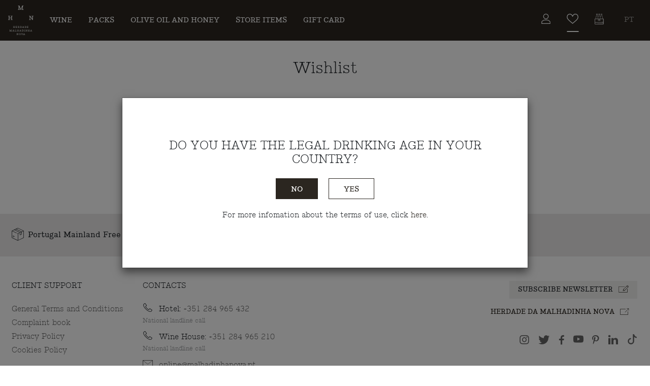

--- FILE ---
content_type: text/html; charset=utf-8
request_url: https://shop.malhadinhanova.pt/en/wishlist/
body_size: 8691
content:
<!DOCTYPE html>
<html xmlns="http://www.w3.org/1999/xhtml" xmlns:og="http://opengraphprotocol.org/schema/" xmlns:fb="http://www.facebook.com/2008/fbml" version="XHTML+RDFa 1.0" xml:lang="en" isolang="en-US">
<head>
	<meta http-equiv="Content-Type" content="text/html; charset=utf-8" lang="en-US">
<title>Wishlist - Shop Malhadinha Nova</title>
<meta http-equiv="title" content="Wishlist - Shop Malhadinha Nova">
<meta name="description" content="Online shop Herdade da Malhadinha Nova. Buy wines, special baskets and gift cards. Monte da Peceguina wine and Malhadinha wine are the foundations of the brand. The single varieties, Pequeno João and Menino António are special editions from years of excellent vintage. We also have limited editions and wine in large format bottles.">
<meta name="keywords" content="Wishlist">
<meta name="copyright" content="Copyright 2021 - 2026 © Shop Herdade da Malhadinha Nova. Created by Softway">
<meta name="language" content="en">
<meta name="F_TSTP" content="1769311645">
<meta name="F_CRC" content="be086a1f26dd1ce7e1ea004ce044e249">
<meta name="viewport" content="width=device-width, initial-scale=1.0, maximum-scale=1, user-scalable=0">
<meta name="format-detection" content="telephone=no">
<meta http-equiv="X-UA-Compatible" content="IE=edge">
<meta name="theme-color" content="#ffffff">
<meta property="og:title" content="Wishlist - Shop Malhadinha Nova">
<meta property="og:site_name" content="Shop Malhadinha Nova">
<meta property="og:image" content="https://shop.malhadinhanova.pt/images/thumb.jpg">
<meta property="og:image:width" content="1200">
<meta property="og:image:height" content="630">
<meta property="og:url" content="https://shop.malhadinhanova.pt/en/wishlist/">
<meta property="og:type" content="website">
<meta property="og:description" content="Online shop Herdade da Malhadinha Nova. Buy wines, special baskets and gift cards. Monte da Peceguina wine and Malhadinha wine are the foundations of the brand. The single varieties, Pequeno João and Menino António are special editions from years of excellent vintage. We also have limited editions and wine in large format bottles.">
<link rel="apple-touch-icon" sizes="120x120" href="/apple-touch-icon.png">
<link rel="icon" type="image/png" href="/favicon-32x32.png" sizes="32x32">
<link rel="icon" type="image/png" href="/favicon-16x16.png" sizes="16x16">
<link rel="manifest" href="/site.webmanifest">
<link rel="mask-icon" href="/safari-pinned-tab.svg" color="#0065c2">
<meta name="msapplication-TileColor" content="#0065c2">
<link rel="shortcut icon" type="image/x-icon" href="/favicon.ico">
<link rel="image_src" href="https://shop.malhadinhanova.pt/images/thumb.jpg">
<link rel="alternate" hreflang="pt" href="https://shop.malhadinhanova.pt/pt/wishlist/">
<link rel="alternate" hreflang="en" href="https://shop.malhadinhanova.pt/en/wishlist/">

<!-- styles -->
<link rel="stylesheet" href="/assets/css/app.css?id=6a0c3debae2cd4c37157"/>

<!-- Fonts -->
<link href="https://fonts.googleapis.com/css2?family=Cinzel&family=Monsieur+La+Doulaise&family=Montserrat:wght@300;400;500;700;800&display=swap" rel="stylesheet preload dns-prefetch preconnec">

<!-- Google Search Console -->
<meta name="google-site-verification" content="bk1mgKJzYMWDtgfYUcckOaoKvIkHaUwSfP_Nu44xodk" />

<!-- Google Tag Manager Head -->
<!-- Google Tag Manager -->
<script>(function(w,d,s,l,i){w[l]=w[l]||[];w[l].push({'gtm.start':
            new Date().getTime(),event:'gtm.js'});var f=d.getElementsByTagName(s)[0],
        j=d.createElement(s),dl=l!='dataLayer'?'&l='+l:'';j.async=true;j.src=
        'https://www.googletagmanager.com/gtm.js?id='+i+dl;f.parentNode.insertBefore(j,f);
    })(window,document,'script','dataLayer','GTM-TF67TMG');</script>
<!-- End Google Tag Manager -->
</head>

<body class="" data-control="tracking">

<!-- Google Tag Manager (noscript) -->
<noscript><iframe src="https://www.googletagmanager.com/ns.html?id=GTM-TF67TMG"
                  height="0" width="0" style="display:none;visibility:hidden"></iframe></noscript>
<!-- End Google Tag Manager (noscript) -->


<div id="fw-main" class="">

    <div data-control="cart-drawer" classic>
    <div class="cart-drawer-overlay" data-overlay></div>
    <div class="cart-drawer" data-drawer>
        <div class="drawer-header">
            <h5 class="text-uppercase" data-reload>
				Basket                <span class="number-items" data-nr-items>0</span>
            </h5>
            <button class="btn-close-drawer" data-close>
                <svg xmlns="http://www.w3.org/2000/svg" width="16" height="16" fill="currentColor" class="bi bi-x-lg" viewBox="0 0 16 16"><path fill-rule="evenodd" d="M13.854 2.146a.5.5 0 0 1 0 .708l-11 11a.5.5 0 0 1-.708-.708l11-11a.5.5 0 0 1 .708 0Z"/><path fill-rule="evenodd" d="M2.146 2.146a.5.5 0 0 0 0 .708l11 11a.5.5 0 0 0 .708-.708l-11-11a.5.5 0 0 0-.708 0Z"/></svg>
            </button>
        </div>

        <div class="drawer-content">
            <div class="drawer-scroll" data-items-container>

                                    <div class="d-flex flex-row justify-content-center h-100">
                        <div class="alert alert-light mt-5 text-center align-self-center">
                            <p>No products in your shopping cart. </p>
                            <a href="/en/wine/" class="btn btn-primary mt-2">
                                <i class="icon icon-svg mr-2"><svg width="63" height="76" viewBox="0 0 63 76" version="1.1" fill="currentColor" xmlns="http://www.w3.org/2000/svg" xml:space="preserve" style="fill-rule:evenodd;clip-rule:evenodd;stroke-linejoin:round;stroke-miterlimit:2;"><path id="shop" d="M42.437,17.287l0.044,-17.287l8.475,0.078l-0.022,16.847l4.182,5.005l0.055,13.135l6.536,-0l0,40.073l-60.967,-0l0,-40.073l6.424,-0l-0.02,-12.601l4.424,-5.177l0.044,-17.287l8.475,0.078l-0.022,16.847l3.583,4.288l3.355,-3.926l0.044,-17.287l8.474,0.078l-0.022,16.847l3.584,4.288l3.354,-3.926Zm-39.303,54.781l55.67,-0.432l-0.042,-8.144l-55.564,-0.23l-0.064,8.806Zm0.158,-33.861l-0.07,22.114l55.642,-0.175l0.068,-21.955l-55.64,0.016Zm36.502,7.022c-0,-2.305 -1.631,-4.161 -3.617,-4.161l-9.991,0c-1.986,0 -3.617,1.856 -3.617,4.161c0,2.305 1.631,4.161 3.617,4.161c0,0 9.991,0 9.991,0c1.986,0 3.617,-1.856 3.617,-4.161Zm-1.723,0c-0,1.225 -0.839,2.236 -1.894,2.236l-9.991,-0c-1.055,-0 -1.894,-1.011 -1.894,-2.236c0,-1.225 0.839,-2.235 1.894,-2.235c0,-0 9.991,-0 9.991,-0c1.055,-0 1.894,1.01 1.894,2.235Zm-19.717,-37.877l-5.037,0l-0.028,10.711l-4.421,5.173l0.019,11.829l13.692,-0l-0.051,-12.371l-4.187,-5.009l0.013,-10.333Zm15.435,0l-5.038,0l-0.027,10.711l-4.421,5.173l0.018,11.829l13.692,-0l-0.051,-12.371l-4.187,-5.009l0.014,-10.333Zm15.434,0l-5.037,0l-0.028,10.711l-4.421,5.173l0.019,11.829l13.692,-0l-0.051,-12.371l-4.187,-5.009l0.013,-10.333Zm-5.033,-1.925l5.036,-0l0.004,-3.44l-5.031,-0.046l-0.009,3.486Zm-15.434,-0l5.035,-0l0.005,-3.44l-5.031,-0.046l-0.009,3.486Zm-15.434,-0l5.035,-0l0.004,-3.44l-5.031,-0.046l-0.008,3.486Z"/></svg></i>
								Buy                            </a>
                        </div>
                    </div>
                
            </div>
        </div>
        
        
    </div>
</div>

		<div class="mobile-menu-bg"></div>
<header data-control="wishlist"
        data-is-client-sync="true"
        data-title-add="Added to Wishlist"
        data-title-remove="Removed to Wishlist"
>
        
    <nav class="navbar navbar-expand-lg">
        <div class="container-fluid position-static">
            <a class="navbar-brand" href="/en/"></a>
            <button class="navbar-toggler collapsed" type="button" data-toggle="collapse" data-target="#navbarSupportedContent" aria-controls="navbarSupportedContent" aria-expanded="false"
                    aria-label="Toggle navigation">
                <span></span>
                <span></span>
                <span></span>
            </button>

            <ul class="navbar-nav navbar-xs ml-auto d-block d-lg-none">
                <li class="nav-item "><a class="nav-link nav-icon" href="/en/account/"><i
                                class="icon icon-svg icon-svg-account"><svg width="62" height="69" viewBox="0 0 62 69" fill="currentColor" version="1.1" xmlns="http://www.w3.org/2000/svg" xml:space="preserve" style="fill-rule:evenodd;clip-rule:evenodd;stroke-linejoin:round;stroke-miterlimit:2;"><path id="account" d="M36.738,40.68l-11.243,0c-9.299,0 -18.476,4.294 -24.612,13.499l-0,14.854l60.468,0l0,-14.854c-6.128,-9.192 -15.302,-13.499 -24.613,-13.499Zm20.582,24.322l-52.406,0l-0,-9.589c4.707,-6.713 12.356,-10.701 20.582,-10.701l11.242,-0c8.226,-0 15.875,3.988 20.582,10.701l0,9.589Zm-26.203,-64.768c-10.003,-0 -18.141,8.137 -18.141,18.14c0,10.003 8.138,18.141 18.141,18.141c10.003,-0 18.14,-8.138 18.14,-18.141c0,-10.003 -8.137,-18.14 -18.14,-18.14Zm-0,32.25c-7.78,-0 -14.109,-6.33 -14.109,-14.11c-0,-7.78 6.329,-14.109 14.109,-14.109c7.78,-0 14.109,6.329 14.109,14.109c0,7.78 -6.329,14.11 -14.109,14.11Z" style="fill-rule:nonzero;"/></svg></i></a></li>
                <li class="nav-item active" data-wishlist-icon>
                    <a class="nav-link nav-icon" href="/en/wishlist/"><i class="icon icon-svg icon-svg-wishlist"><svg width="79" height="70" viewBox="0 0 79 70" version="1.1" fill="currentColor" xmlns="http://www.w3.org/2000/svg" xml:space="preserve" style="fill-rule:evenodd;clip-rule:evenodd;stroke-linejoin:round;stroke-miterlimit:2;"><path id="wishlist" d="M58.062,0.234c-8.339,-0 -14.527,5.121 -18.347,12.386c-3.819,-7.265 -10.007,-12.386 -18.346,-12.386c-12.019,-0 -20.793,10.093 -20.793,22.4c0,16.276 15.529,26.494 37.629,45.832c0.865,0.757 2.156,0.756 3.021,-0c22.079,-19.32 37.629,-29.554 37.629,-45.832c-0,-12.309 -8.776,-22.4 -20.793,-22.4Zm-18.347,63.464c-20.352,-17.679 -34.552,-27.501 -34.552,-41.064c-0,-10.155 6.967,-17.814 16.206,-17.814c8.906,0 14.425,8.248 16.136,14.371c0.617,2.234 3.796,2.244 4.421,0c1.688,-6.042 7.143,-14.371 16.136,-14.371c9.239,0 16.206,7.659 16.206,17.814c0,13.571 -14.223,23.405 -34.553,41.064Z" style="fill-rule:nonzero;"/></svg></i><span data-count></span></a>
                </li>
                <li class="nav-item cursor-pointer  mr-4" data-cart-icon
                    x-data="{ nrItems: 0 }"
                    @lineitem-updated.window="nrItems = $event?.detail?.nrItems ?? 0"
                >
                    <span class="nav-link nav-icon" href="/en/checkout/basket/">
                        <i class="icon icon-svg icon-svg-shop"><svg width="63" height="76" viewBox="0 0 63 76" version="1.1" fill="currentColor" xmlns="http://www.w3.org/2000/svg" xml:space="preserve" style="fill-rule:evenodd;clip-rule:evenodd;stroke-linejoin:round;stroke-miterlimit:2;"><path id="shop" d="M42.437,17.287l0.044,-17.287l8.475,0.078l-0.022,16.847l4.182,5.005l0.055,13.135l6.536,-0l0,40.073l-60.967,-0l0,-40.073l6.424,-0l-0.02,-12.601l4.424,-5.177l0.044,-17.287l8.475,0.078l-0.022,16.847l3.583,4.288l3.355,-3.926l0.044,-17.287l8.474,0.078l-0.022,16.847l3.584,4.288l3.354,-3.926Zm-39.303,54.781l55.67,-0.432l-0.042,-8.144l-55.564,-0.23l-0.064,8.806Zm0.158,-33.861l-0.07,22.114l55.642,-0.175l0.068,-21.955l-55.64,0.016Zm36.502,7.022c-0,-2.305 -1.631,-4.161 -3.617,-4.161l-9.991,0c-1.986,0 -3.617,1.856 -3.617,4.161c0,2.305 1.631,4.161 3.617,4.161c0,0 9.991,0 9.991,0c1.986,0 3.617,-1.856 3.617,-4.161Zm-1.723,0c-0,1.225 -0.839,2.236 -1.894,2.236l-9.991,-0c-1.055,-0 -1.894,-1.011 -1.894,-2.236c0,-1.225 0.839,-2.235 1.894,-2.235c0,-0 9.991,-0 9.991,-0c1.055,-0 1.894,1.01 1.894,2.235Zm-19.717,-37.877l-5.037,0l-0.028,10.711l-4.421,5.173l0.019,11.829l13.692,-0l-0.051,-12.371l-4.187,-5.009l0.013,-10.333Zm15.435,0l-5.038,0l-0.027,10.711l-4.421,5.173l0.018,11.829l13.692,-0l-0.051,-12.371l-4.187,-5.009l0.014,-10.333Zm15.434,0l-5.037,0l-0.028,10.711l-4.421,5.173l0.019,11.829l13.692,-0l-0.051,-12.371l-4.187,-5.009l0.013,-10.333Zm-5.033,-1.925l5.036,-0l0.004,-3.44l-5.031,-0.046l-0.009,3.486Zm-15.434,-0l5.035,-0l0.005,-3.44l-5.031,-0.046l-0.009,3.486Zm-15.434,-0l5.035,-0l0.004,-3.44l-5.031,-0.046l-0.008,3.486Z"/></svg></i>
                        <span x-show="nrItems > 0" x-text="nrItems"></span>
                    </span>
                </li>
            </ul>

            <div class="collapse navbar-collapse" id="navbarSupportedContent">
				                    <ul class="navbar-nav position-static">

						
							
                            <li class="nav-item dropdown dropdown-mainmenu position-static ">
                                <a id="vinhos" onclick="window.location.href='/en/wine/'" class="nav-link dropdown-toggle" href="/en/wine/" role="button"
                                   data-toggle="dropdown" aria-haspopup="true" aria-expanded="false">Wine</a>
                                <ul class="dropdown-menu w-100 shadow p-0">
                                    <li class="dropdown-item">
                                        <div class="container-fluid">
                                            <div class="row no-gutters">

                                                <div class="col-auto">
                                                    <div class="dropdown-block no-border">
                                                        <div class="dropdown-title">Wines</div>
                                                        <ul class="dropdown-submenu">
															                                                                <li><a href="/en/wine/?f_m%5B%5D=796">Teixinha</a></li>
															                                                                <li><a href="/en/wine/?f_m%5B%5D=106">Malhadinha</a></li>
															                                                                <li><a href="/en/wine/?f_m%5B%5D=108">Monte da Peceguina</a></li>
															                                                                <li><a href="/en/wine/?f_m%5B%5D=109">Monovarietals </a></li>
															                                                                <li><a href="/en/wine/?f_m%5B%5D=767">Late Harvest</a></li>
															                                                        </ul>
                                                    </div>
                                                </div>
                                                <div class="col-auto">
                                                    <div class="dropdown-block">
                                                        <div class="dropdown-title">Types</div>
                                                        <ul class="dropdown-submenu">
															                                                                <li><a href="/en/wine/?f_t%5B%5D=104">Red Wine</a></li>
															                                                                <li><a href="/en/wine/?f_t%5B%5D=107">White Wine</a></li>
															                                                                <li><a href="/en/wine/?f_t%5B%5D=113">Rose Wine</a></li>
															                                                                <li><a href="/en/wine/?f_t%5B%5D=735">Sparkling Wine</a></li>
															                                                        </ul>
                                                    </div>
                                                </div>
                                                <div class="col-auto">
                                                    <div class="dropdown-block">
                                                        <div class="dropdown-title">Capacity</div>
                                                        <ul class="dropdown-submenu">
                                                            <li><a href="/en/wine/?f_c%5B%5D=37.5">37.5cl</a></li>
                                                            <li><a href="/en/wine/?f_c%5B%5D=75">75cl</a></li>

                                                            <li><a href="/en/wine/?f_c%5B0%5D=300&f_c%5B1%5D=600&f_c%5B2%5D=900&f_c%5B3%5D=1200&f_c%5B4%5D=1800">Large Formats</a></li>
                                                        </ul>
                                                    </div>
                                                </div>

												                                                    <div class="col ml-auto">
                                                        <div class="card-dropdown h-100">
                                                            <div class="row no-gutters h-100">

                                                                <div class="col-8 col-xl ml-auto">
																	                                                                    <a href="https://shop.malhadinhanova.pt/en/gift-box/vinho-branco-marias-da-malhadinha-vinhas-velhas-2021-75-cl-box-3-bottles/972/" target="_self">
																		                                                                        <div class="bg-photo bg-h-50 bg-primary-70 h-100 position-relative"
                                                                             style="background-image: url('https://shop.malhadinhanova.pt/xms/img/800x/6cba3/cT05MCZmPXdlYnAmZmx0cltdPXVzbQ/L08zbS8tME0zWnJTbS9lU24tWi1TL1lNSlMxMHIxNjE1dHp0ZGty.webp');">
																			                                                                                <div>
                                                                                    <img src="https://shop.malhadinhanova.pt/xms/img/500x/58ebf/cT05MCZmPXdlYnAmZmx0cltdPQ/L08zbS8tME0zWnJTbS9rbmotdTdqbS9VLmY5dnZ5TFY0eXRrSnI.webp" alt="Vinho Branco Marias da Malhadinha &quot;Vinhas Velhas&quot; 2020">
                                                                                </div>
																			                                                                        </div>
																		                                                                    </a>
																                                                                </div>

                                                                <div class="col-8 col-xl ml-auto align-self-end text-xl-right order-xl-first">
                                                                    <div class="pt-lg-3 px-lg-0 px-xl-3">
                                                                        <h5 class="font-sans-serif font-weight-semibold mb-0 pb-0">Vinho Branco Marias da Malhadinha &quot;Vinhas Velhas&quot; 2020</h5>
																		                                                                            <p class="font-weight-light mb-0 pb-0">Box 3 Bottles</p>
																		                                                                        <div class="h5 font-sans-serif pb-0">

                                                                            <div class="d-block mb-3">
																				
																				                                                                                    <strong>
																						€195.00                                                                                    </strong>
																				                                                                            </div>

																			                                                                                <a href="https://shop.malhadinhanova.pt/en/gift-box/vinho-branco-marias-da-malhadinha-vinhas-velhas-2021-75-cl-box-3-bottles/972/"
                                                                                   target="_self"
                                                                                   class="btn btn-outline-primary btn-xs">Buy Now</a>
																			                                                                        </div>
                                                                    </div>
                                                                </div>
                                                            </div>
                                                        </div>
                                                    </div>
												
                                            </div>
                                        </div>
                                    </li>
                                </ul>
                            </li>
						
                        <li class="nav-item ">
                            <a id="caixa-oferta" onclick="window.location.href='/en/packs/'" class="nav-link"
                               href="/en/packs/">Packs</a>
                        </li>

						                            <li class="nav-item ">
                                <a id="azeite-mel" onclick="window.location.href='/en/olive-oil-and-honey/'" class="nav-link" href="/en/olive-oil-and-honey/">Olive oil and Honey</a>
                            </li>
						
                        <li class="nav-item ">
                            <a class="nav-link" href="/en/store-items/">Store Items</a>
                        </li>

						                            <li class="nav-item ">
                                <a class="nav-link" href="/en/gift-card/">Gift card</a>
                            </li>
						
                    </ul>
				                <ul class="navbar-nav ml-auto">
                    <li class="d-none d-lg-block nav-item "><a class="nav-link nav-icon" href="/en/account/"><i
                                    class="icon icon-svg icon-svg-account"><svg width="62" height="69" viewBox="0 0 62 69" fill="currentColor" version="1.1" xmlns="http://www.w3.org/2000/svg" xml:space="preserve" style="fill-rule:evenodd;clip-rule:evenodd;stroke-linejoin:round;stroke-miterlimit:2;"><path id="account" d="M36.738,40.68l-11.243,0c-9.299,0 -18.476,4.294 -24.612,13.499l-0,14.854l60.468,0l0,-14.854c-6.128,-9.192 -15.302,-13.499 -24.613,-13.499Zm20.582,24.322l-52.406,0l-0,-9.589c4.707,-6.713 12.356,-10.701 20.582,-10.701l11.242,-0c8.226,-0 15.875,3.988 20.582,10.701l0,9.589Zm-26.203,-64.768c-10.003,-0 -18.141,8.137 -18.141,18.14c0,10.003 8.138,18.141 18.141,18.141c10.003,-0 18.14,-8.138 18.14,-18.141c0,-10.003 -8.137,-18.14 -18.14,-18.14Zm-0,32.25c-7.78,-0 -14.109,-6.33 -14.109,-14.11c-0,-7.78 6.329,-14.109 14.109,-14.109c7.78,-0 14.109,6.329 14.109,14.109c0,7.78 -6.329,14.11 -14.109,14.11Z" style="fill-rule:nonzero;"/></svg></i></a></li>
                    <li data-wishlist-icon
                        class="d-none d-lg-block nav-item active">
                        <a class="nav-link nav-icon"
                           href="/en/wishlist/"
                        >
                            <i class="icon icon-svg icon-svg-wishlist"><svg width="79" height="70" viewBox="0 0 79 70" version="1.1" fill="currentColor" xmlns="http://www.w3.org/2000/svg" xml:space="preserve" style="fill-rule:evenodd;clip-rule:evenodd;stroke-linejoin:round;stroke-miterlimit:2;"><path id="wishlist" d="M58.062,0.234c-8.339,-0 -14.527,5.121 -18.347,12.386c-3.819,-7.265 -10.007,-12.386 -18.346,-12.386c-12.019,-0 -20.793,10.093 -20.793,22.4c0,16.276 15.529,26.494 37.629,45.832c0.865,0.757 2.156,0.756 3.021,-0c22.079,-19.32 37.629,-29.554 37.629,-45.832c-0,-12.309 -8.776,-22.4 -20.793,-22.4Zm-18.347,63.464c-20.352,-17.679 -34.552,-27.501 -34.552,-41.064c-0,-10.155 6.967,-17.814 16.206,-17.814c8.906,0 14.425,8.248 16.136,14.371c0.617,2.234 3.796,2.244 4.421,0c1.688,-6.042 7.143,-14.371 16.136,-14.371c9.239,0 16.206,7.659 16.206,17.814c0,13.571 -14.223,23.405 -34.553,41.064Z" style="fill-rule:nonzero;"/></svg></i><span data-count></span>
                        </a>
                    </li>

                    <li class="d-none d-lg-block nav-item mr-2 cursor-pointer " data-cart-icon
                        x-data="{ nrItems: 0 }"
                        @lineitem-updated.window="nrItems = $event?.detail?.nrItems ?? 0"
                    >
                        <span class="nav-link nav-icon" href="/en/checkout/basket/">
                            <i class="icon icon-svg icon-svg-shop"><svg width="63" height="76" viewBox="0 0 63 76" version="1.1" fill="currentColor" xmlns="http://www.w3.org/2000/svg" xml:space="preserve" style="fill-rule:evenodd;clip-rule:evenodd;stroke-linejoin:round;stroke-miterlimit:2;"><path id="shop" d="M42.437,17.287l0.044,-17.287l8.475,0.078l-0.022,16.847l4.182,5.005l0.055,13.135l6.536,-0l0,40.073l-60.967,-0l0,-40.073l6.424,-0l-0.02,-12.601l4.424,-5.177l0.044,-17.287l8.475,0.078l-0.022,16.847l3.583,4.288l3.355,-3.926l0.044,-17.287l8.474,0.078l-0.022,16.847l3.584,4.288l3.354,-3.926Zm-39.303,54.781l55.67,-0.432l-0.042,-8.144l-55.564,-0.23l-0.064,8.806Zm0.158,-33.861l-0.07,22.114l55.642,-0.175l0.068,-21.955l-55.64,0.016Zm36.502,7.022c-0,-2.305 -1.631,-4.161 -3.617,-4.161l-9.991,0c-1.986,0 -3.617,1.856 -3.617,4.161c0,2.305 1.631,4.161 3.617,4.161c0,0 9.991,0 9.991,0c1.986,0 3.617,-1.856 3.617,-4.161Zm-1.723,0c-0,1.225 -0.839,2.236 -1.894,2.236l-9.991,-0c-1.055,-0 -1.894,-1.011 -1.894,-2.236c0,-1.225 0.839,-2.235 1.894,-2.235c0,-0 9.991,-0 9.991,-0c1.055,-0 1.894,1.01 1.894,2.235Zm-19.717,-37.877l-5.037,0l-0.028,10.711l-4.421,5.173l0.019,11.829l13.692,-0l-0.051,-12.371l-4.187,-5.009l0.013,-10.333Zm15.435,0l-5.038,0l-0.027,10.711l-4.421,5.173l0.018,11.829l13.692,-0l-0.051,-12.371l-4.187,-5.009l0.014,-10.333Zm15.434,0l-5.037,0l-0.028,10.711l-4.421,5.173l0.019,11.829l13.692,-0l-0.051,-12.371l-4.187,-5.009l0.013,-10.333Zm-5.033,-1.925l5.036,-0l0.004,-3.44l-5.031,-0.046l-0.009,3.486Zm-15.434,-0l5.035,-0l0.005,-3.44l-5.031,-0.046l-0.009,3.486Zm-15.434,-0l5.035,-0l0.004,-3.44l-5.031,-0.046l-0.008,3.486Z"/></svg></i>
                            <span x-show="nrItems > 0" x-text="nrItems"></span>
                        </span>
                    </li>

                    <li class="nav-item nav-item-lang">
                        <a class="nav-link lang" href="/pt/wishlist/">
							PT                        </a>
                    </li>

                </ul>
            </div>
        </div>
    </nav>
</header>


	
<section>
    <div class="section-gutter">
        <div class="container-fluid">
            <div class="row small-gutters">
                <div class="col-12">
                    <div class="row">
                        <div class="col-12 text-center">
                            <h1>Wishlist</h1>
                        </div>
                    </div>
                    <div class="row mt-5 small-gutters justify-content-center">

						
                        <div data-wishlist-no-results class="col-12" >

                            <div class="alert alert-light text-center">
                                <p>Your Wishlist is empty.</p>
                                <a href="/en/wine/" class="btn btn-primary mt-2">
                                    <i class="icon icon-svg mr-2"><svg width="63" height="76" viewBox="0 0 63 76" version="1.1" fill="currentColor" xmlns="http://www.w3.org/2000/svg" xml:space="preserve" style="fill-rule:evenodd;clip-rule:evenodd;stroke-linejoin:round;stroke-miterlimit:2;"><path id="shop" d="M42.437,17.287l0.044,-17.287l8.475,0.078l-0.022,16.847l4.182,5.005l0.055,13.135l6.536,-0l0,40.073l-60.967,-0l0,-40.073l6.424,-0l-0.02,-12.601l4.424,-5.177l0.044,-17.287l8.475,0.078l-0.022,16.847l3.583,4.288l3.355,-3.926l0.044,-17.287l8.474,0.078l-0.022,16.847l3.584,4.288l3.354,-3.926Zm-39.303,54.781l55.67,-0.432l-0.042,-8.144l-55.564,-0.23l-0.064,8.806Zm0.158,-33.861l-0.07,22.114l55.642,-0.175l0.068,-21.955l-55.64,0.016Zm36.502,7.022c-0,-2.305 -1.631,-4.161 -3.617,-4.161l-9.991,0c-1.986,0 -3.617,1.856 -3.617,4.161c0,2.305 1.631,4.161 3.617,4.161c0,0 9.991,0 9.991,0c1.986,0 3.617,-1.856 3.617,-4.161Zm-1.723,0c-0,1.225 -0.839,2.236 -1.894,2.236l-9.991,-0c-1.055,-0 -1.894,-1.011 -1.894,-2.236c0,-1.225 0.839,-2.235 1.894,-2.235c0,-0 9.991,-0 9.991,-0c1.055,-0 1.894,1.01 1.894,2.235Zm-19.717,-37.877l-5.037,0l-0.028,10.711l-4.421,5.173l0.019,11.829l13.692,-0l-0.051,-12.371l-4.187,-5.009l0.013,-10.333Zm15.435,0l-5.038,0l-0.027,10.711l-4.421,5.173l0.018,11.829l13.692,-0l-0.051,-12.371l-4.187,-5.009l0.014,-10.333Zm15.434,0l-5.037,0l-0.028,10.711l-4.421,5.173l0.019,11.829l13.692,-0l-0.051,-12.371l-4.187,-5.009l0.013,-10.333Zm-5.033,-1.925l5.036,-0l0.004,-3.44l-5.031,-0.046l-0.009,3.486Zm-15.434,-0l5.035,-0l0.005,-3.44l-5.031,-0.046l-0.009,3.486Zm-15.434,-0l5.035,-0l0.004,-3.44l-5.031,-0.046l-0.008,3.486Z"/></svg></i>
									Explore                                </a>
                            </div>

                        </div>

                    </div>
                </div>
            </div>
        </div>
    </div>
</section>


		<footer>
    
            <div class="footer-promotions py-4">
            <div class="container-fluid">
                <div class="row small-gutters">
					                        <div class="col-12 col-xl-auto">
                            <div class="promotion-item">
                                <i class="icon icon-box"></i> <strong>Portugal Mainland Free shipping</strong> <p>for orders from 50&euro;&nbsp;</p>                            </div>
                        </div>
					                </div>
            </div>
        </div>    
    
    <div class="footer-contacts">
        <div class="container-fluid">
            <div class="row small-gutters">
                <div class="col-sm-12 col-lg-auto">
                    <div class="mt-5">
                        <h5 class="mb-2 mb-md-4 text-uppercase">Client support</h5>
                        <ul class="footer-menu">
                            <li class="d-block"><a href="/en/general-terms-and-conditions/">General Terms and Conditions</a></li>
                            <li class="d-block"><a href="https://www.livroreclamacoes.pt/inicio" target="_blank" 
           data-sw-gtm-track
           data-sw-gtm-category="link"
           data-sw-gtm-action="click_link"
           data-sw-gtm-label="https://www.livroreclamacoes.pt/inicio|/en/wishlist/"
        >Complaint book</a></li>
                            <li class="d-block"><a href="/en/privacy-policy/">Privacy Policy</a></li>
                            <li class="d-block"><a href="/en/cookies-policy/">Cookies Policy</a></li>
                        </ul>
                    </div>
                </div>
                <div class="col-sm-6 col-lg-auto">
                    <div class="mt-4 mt-lg-5">
                        <h5 class="mb-2 mb-md-4 text-uppercase">Contacts</h5>

                                                    <div class="phone-container">
                                <i class="icon icon-svg"><svg width="76" height="67" viewBox="0 0 76 76" version="1.1" fill="currentColor" xmlns="http://www.w3.org/2000/svg" xml:space="preserve" style="fill-rule:evenodd;clip-rule:evenodd;stroke-linejoin:round;stroke-miterlimit:2;"><path d="M73.292,56.972l-14.914,-9.945c-2.237,-1.481 -5.237,-0.994 -6.891,1.119l-4.351,5.594c-0.32,0.421 -0.9,0.543 -1.362,0.287l-0.831,-0.459c-2.702,-1.472 -6.06,-3.31 -12.832,-10.084c-6.772,-6.775 -8.613,-10.136 -10.086,-12.832l-0.458,-0.836c-0.26,-0.462 -0.14,-1.045 0.281,-1.367l5.589,-4.348c2.111,-1.655 2.599,-4.653 1.12,-6.891c-0.002,-0.003 -9.945,-14.914 -9.945,-14.914c-1.516,-2.28 -4.559,-2.965 -6.907,-1.554c0,0 -6.235,3.745 -6.235,3.745c-2.13,1.252 -3.697,3.286 -4.366,5.672c-2.284,8.32 -0.697,22.733 20.445,43.878c16.779,16.777 29.305,21.225 37.89,21.225c2.016,0.009 4.028,-0.254 5.977,-0.781c2.394,-0.671 4.428,-2.238 5.683,-4.375c-0.004,0.007 3.745,-6.224 3.745,-6.224c1.413,-2.349 0.729,-5.393 -1.553,-6.911l0.001,0.001Zm-1.925,4.831l-3.746,6.244c-0.723,1.237 -1.897,2.147 -3.275,2.538c-7.415,2.036 -20.315,0.212 -39.936,-19.409c-19.621,-19.621 -21.444,-32.52 -19.407,-39.942c0.39,-1.374 1.301,-2.55 2.541,-3.274l6.243,-3.746c0.497,-0.299 1.141,-0.154 1.462,0.329l5.402,8.111l4.534,6.799c0.313,0.474 0.209,1.111 -0.24,1.463c0.003,-0.002 -5.579,4.341 -5.579,4.341c-2.008,1.535 -2.583,4.32 -1.343,6.53c-0.003,-0.006 0.44,0.8 0.44,0.8c1.588,2.912 3.56,6.542 10.775,13.756c7.215,7.214 10.844,9.187 13.758,10.776c-0.003,-0.002 0.804,0.443 0.804,0.443c2.205,1.236 4.99,0.661 6.529,-1.352c-0.004,0.006 4.338,-5.576 4.338,-5.576c0.35,-0.446 0.988,-0.55 1.464,-0.235c-0.003,-0.002 14.907,9.942 14.907,9.942c0,0 0.001,0 0.001,0.001c0.483,0.32 0.627,0.964 0.328,1.46l0,0.001Z" style="fill-rule:nonzero;"/></svg></i> Hotel:
                                <a href="tel:+351284965432" 
           data-sw-gtm-track
           data-sw-gtm-category="contactos"
           data-sw-gtm-action="click_phone"
           data-sw-gtm-label="+351 284 965 432|/en/wishlist/"
         class="phone" target="_blank">
                                    +351 284 965 432                                </a>
                                <div class="smaller opacity50 mb-2">National landline call</div>
                            </div>
                        
                                                    <div class="phone-container">
                                <i class="icon icon-svg"><svg width="76" height="67" viewBox="0 0 76 76" version="1.1" fill="currentColor" xmlns="http://www.w3.org/2000/svg" xml:space="preserve" style="fill-rule:evenodd;clip-rule:evenodd;stroke-linejoin:round;stroke-miterlimit:2;"><path d="M73.292,56.972l-14.914,-9.945c-2.237,-1.481 -5.237,-0.994 -6.891,1.119l-4.351,5.594c-0.32,0.421 -0.9,0.543 -1.362,0.287l-0.831,-0.459c-2.702,-1.472 -6.06,-3.31 -12.832,-10.084c-6.772,-6.775 -8.613,-10.136 -10.086,-12.832l-0.458,-0.836c-0.26,-0.462 -0.14,-1.045 0.281,-1.367l5.589,-4.348c2.111,-1.655 2.599,-4.653 1.12,-6.891c-0.002,-0.003 -9.945,-14.914 -9.945,-14.914c-1.516,-2.28 -4.559,-2.965 -6.907,-1.554c0,0 -6.235,3.745 -6.235,3.745c-2.13,1.252 -3.697,3.286 -4.366,5.672c-2.284,8.32 -0.697,22.733 20.445,43.878c16.779,16.777 29.305,21.225 37.89,21.225c2.016,0.009 4.028,-0.254 5.977,-0.781c2.394,-0.671 4.428,-2.238 5.683,-4.375c-0.004,0.007 3.745,-6.224 3.745,-6.224c1.413,-2.349 0.729,-5.393 -1.553,-6.911l0.001,0.001Zm-1.925,4.831l-3.746,6.244c-0.723,1.237 -1.897,2.147 -3.275,2.538c-7.415,2.036 -20.315,0.212 -39.936,-19.409c-19.621,-19.621 -21.444,-32.52 -19.407,-39.942c0.39,-1.374 1.301,-2.55 2.541,-3.274l6.243,-3.746c0.497,-0.299 1.141,-0.154 1.462,0.329l5.402,8.111l4.534,6.799c0.313,0.474 0.209,1.111 -0.24,1.463c0.003,-0.002 -5.579,4.341 -5.579,4.341c-2.008,1.535 -2.583,4.32 -1.343,6.53c-0.003,-0.006 0.44,0.8 0.44,0.8c1.588,2.912 3.56,6.542 10.775,13.756c7.215,7.214 10.844,9.187 13.758,10.776c-0.003,-0.002 0.804,0.443 0.804,0.443c2.205,1.236 4.99,0.661 6.529,-1.352c-0.004,0.006 4.338,-5.576 4.338,-5.576c0.35,-0.446 0.988,-0.55 1.464,-0.235c-0.003,-0.002 14.907,9.942 14.907,9.942c0,0 0.001,0 0.001,0.001c0.483,0.32 0.627,0.964 0.328,1.46l0,0.001Z" style="fill-rule:nonzero;"/></svg></i> Wine House:
                                <a href="tel:+351284965210" 
           data-sw-gtm-track
           data-sw-gtm-category="contactos"
           data-sw-gtm-action="click_phone"
           data-sw-gtm-label="+351 284 965 210|/en/wishlist/"
         class="phone" target="_blank">
                                    +351 284 965 210                                </a>
                                <div class="smaller opacity50 mb-2">National landline call</div>
                            </div>
                        
                                                    <a href="&#x6d;&#x61;&#105;&#x6c;&#x74;&#x6f;&#58;&#x6f;&#x6e;&#108;&#105;&#x6e;&#101;&#64;&#109;&#97;&#x6c;&#x68;&#x61;&#100;&#x69;&#x6e;&#104;&#x61;&#110;&#111;&#x76;&#x61;&#x2e;&#112;&#116;" 
           data-sw-gtm-track
           data-sw-gtm-category="contactos"
           data-sw-gtm-action="click_email"
           data-sw-gtm-label="/en/wishlist/"
         class="email mb-4" target="_blank">
                                <i class="icon icon-svg"><svg width="260" height="179" viewBox="0 0 260 179" version="1.1" fill="currentColor" xmlns="http://www.w3.org/2000/svg" xmlns:xlink="http://www.w3.org/1999/xlink" xml:space="preserve" xmlns:serif="http://www.serif.com/" style="fill-rule:evenodd;clip-rule:evenodd;stroke-linejoin:round;stroke-miterlimit:2;"><path d="M1.298,178.192l0,-177.381l257.595,0.903l0,176.478l-257.595,0Zm13,-157.979l0,144.979l231.595,0l0,-144.974l-115.273,98.397l-116.322,-98.402Zm116.299,87.904l109.499,-93.469l-220.904,-0.774l111.405,94.243Z"/></svg></i> &#x6f;&#110;&#108;&#105;&#x6e;&#101;&#64;&#x6d;&#97;&#x6c;&#x68;&#x61;&#100;&#105;&#110;&#104;&#x61;&#110;&#111;&#x76;&#x61;&#x2e;&#112;&#116;                            </a>
                        
                    </div>
                </div>
                <div class="col-sm-6 col-lg">
                    <div class="row">

                                                    <div class="col-12 text-sm-right">
                                <div class="mt-4  mt-lg-5">
                                    <div>
                                        <a href="/en/subscribe-newsletter/" class="btn btn-newsletter font-size-80">Subscribe Newsletter <i class="icon icon-svg"><svg width="84" height="60" viewBox="0 0 84 60" version="1.1" fill="currentColor" xmlns="http://www.w3.org/2000/svg" xml:space="preserve" style="fill-rule:evenodd;clip-rule:evenodd;stroke-linejoin:round;stroke-miterlimit:2;"><path id="newsletter" d="M51.032,8.202l-0,2.564l-47.525,0l0,45.397l68.071,0l0,-26.963l2.564,-0l0,29.527l-73.199,0l0,-50.525l50.089,0Zm30.791,-2.143l-4.27,-4.214c-1.951,-1.925 -5.126,-1.925 -7.077,0c-1.837,1.813 -29.897,29.498 -31.772,31.348c-0.2,0.197 -0.333,0.459 -0.381,0.715l-2.135,11.376c-0.083,0.441 0.06,0.894 0.381,1.212c0.322,0.317 0.781,0.458 1.228,0.376l11.53,-2.107c0.266,-0.049 0.528,-0.182 0.725,-0.376l31.771,-31.348c1.956,-1.929 1.956,-5.053 0,-6.982Zm-42.555,37.773l1.292,-6.881l5.683,5.607l-6.975,1.274Zm9.807,-2.333l-7.442,-7.343l27.172,-26.809l7.442,7.343l-27.172,26.809Zm30.796,-30.384l-1.672,1.649l-7.442,-7.343l1.671,-1.649c0.875,-0.863 2.298,-0.863 3.172,-0l4.271,4.213c0.877,0.865 0.877,2.265 -0,3.13Z" style="fill:#29241f;"/></svg></i></a>
                                    </div>
									                                        <div>
                                            <a href="https://www.malhadinhanova.pt/en/" target="_blank" class="btn btn-link font-size-80">
                                                Herdade da Malhadinha Nova                                                                                                    <i class="icon icon-external-link"></i>
												                                            </a>
                                        </div>
									                                </div>
                            </div>
                        
                                                    <div class="col-12 text-sm-right">
                                <ul class="footer-social text-left text-sm-right mt-4">
									                                        <li><a href="https://www.instagram.com/malhadinhanova/" 
           data-sw-gtm-track
           data-sw-gtm-category="link"
           data-sw-gtm-action="click_link"
           data-sw-gtm-label="https://www.instagram.com/malhadinhanova/|/en/wishlist/"
         target="_blank"><i class="icon icon-instagram"></i></a></li>
									                                        <li><a href="https://twitter.com/MalhadinhaNova" 
           data-sw-gtm-track
           data-sw-gtm-category="link"
           data-sw-gtm-action="click_link"
           data-sw-gtm-label="https://twitter.com/MalhadinhaNova|/en/wishlist/"
         target="_blank"><i class="icon icon-twitter"></i></a></li>
									                                        <li><a href="https://www.facebook.com/herdade.d.nova" 
           data-sw-gtm-track
           data-sw-gtm-category="link"
           data-sw-gtm-action="click_link"
           data-sw-gtm-label="https://www.facebook.com/herdade.d.nova|/en/wishlist/"
         target="_blank"><i class="icon icon-facebook"></i></a></li>
									                                        <li><a href="https://www.youtube.com/channel/UCmaQENYvcxnO7dGPv9y14Mg" 
           data-sw-gtm-track
           data-sw-gtm-category="link"
           data-sw-gtm-action="click_link"
           data-sw-gtm-label="https://www.youtube.com/channel/UCmaQENYvcxnO7dGPv9y14Mg|/en/wishlist/"
         target="_blank"><i class="icon icon-youtube-black"></i></a></li>
									                                        <li><a href="https://www.pinterest.com/malhadinhanova/" 
           data-sw-gtm-track
           data-sw-gtm-category="link"
           data-sw-gtm-action="click_link"
           data-sw-gtm-label="https://www.pinterest.com/malhadinhanova/|/en/wishlist/"
         target="_blank"><i class="icon icon-pintrest"></i></a></li>
									                                        <li><a href="https://www.linkedin.com/company/herdade-da-malhadinha-nova/" 
           data-sw-gtm-track
           data-sw-gtm-category="link"
           data-sw-gtm-action="click_link"
           data-sw-gtm-label="https://www.linkedin.com/company/herdade-da-malhadinha-nova/|/en/wishlist/"
         target="_blank"><i class="icon icon-linkedin"></i></a></li>
									                                        <li><a href="https://www.tiktok.com/@malhadinhanova" 
           data-sw-gtm-track
           data-sw-gtm-category="link"
           data-sw-gtm-action="click_link"
           data-sw-gtm-label="https://www.tiktok.com/@malhadinhanova|/en/wishlist/"
         target="_blank"><i class="icon icon-tiktok-black"></i></a></li>
									                                </ul>
                            </div>
                        
                    </div>
                </div>
            </div>
        </div>
    </div>
    <div class="footer-copyright">
        <div class="container-fluid">
            <div class="row">
                
                                    <div class="col-lg-auto">
                        <div class="mb-4 mb-lg-0 text-center text-lg-right">
                            <div class="row no-gutters payment-cards justify-content-center">
								                                    <div class="col">
                                        <div>
                                            <img src="https://shop.malhadinhanova.pt/xms/img/70x/9ba79/cT05MCZmPXdlYnAmZmx0cltdPQ/L08zbS8tME0zWnJTbS9OWnJaM1NKN2ptc0ZqcmptL0ZqcmoxRE1tWnQ0dGtKcg.webp" alt="Visa" class="img-fluid">
                                        </div>
                                    </div>
								                                    <div class="col">
                                        <div>
                                            <img src="https://shop.malhadinhanova.pt/xms/img/70x/ec2c8/cT05MCZmPXdlYnAmZmx0cltdPQ/L08zbS8tME0zWnJTbS9OWnJaM1NKN2ptc0ZqcmptL0ZqcmpzM1ptN1NuS1puLXQ0dGtKcg.webp" alt="Mastercard" class="img-fluid">
                                        </div>
                                    </div>
								                                    <div class="col">
                                        <div>
                                            <img src="https://shop.malhadinhanova.pt/xms/img/70x/0de42/cT05MCZmPXdlYnAmZmx0cltdPQ/L08zbS8tME0zWnJTbS9OWnJaM1NKN2ptc0ZqcmptL0ZqcmpzWjNTT3Q0dGtKcg.webp" alt="America Express" class="img-fluid">
                                        </div>
                                    </div>
								                                    <div class="col">
                                        <div>
                                            <img src="https://shop.malhadinhanova.pt/xms/img/70x/0bb1c/cT05MCZmPXdlYnAmZmx0cltdPQ/L08zbS8tME0zWnJTbS9OWnJaM1NKN2ptc0ZqcmptL0ZqcmoxdUpNakprWmN0NHRrSnI.webp" alt="Union pay" class="img-fluid">
                                        </div>
                                    </div>
								                            </div>
                        </div>
                    </div>
                
                <div class="col-lg order-lg-first">
                    <div class="copyright text-center text-lg-left">
                        Copyright 2021 - 2026 © Shop Herdade da Malhadinha Nova.
                        All rights reserved. Created by <a href="https://www.softway.net" target="_blank">SOFTWAY</a>.
                    </div>
                </div>
            </div>
        </div>
    </div>

</footer>
</div>

<!-- scripts -->
<script src="/assets/js/app.js?id=ca9a1dd6a27752c45b26"></script>

<!-- ie-notification -->
<div id="ie-compatibility-notification">
    <div class="ie-notification-container">
                    <strong>Please note, your browser is out of date.<br />
            </strong> For a good browsing experience we recommend using the latest version of Chrome, Firefox, Safari, Opera or Internet Explorer.
            </div>
</div>



	<div class="modal fade" data-control="legal-age-modal" tabindex="-1" role="dialog" aria-hidden="true">
    <div class="modal-dialog modal-dialog-centered modal-lg" role="document">
        <div class="modal-content">
            <div class="modal-body text-center">
                <div class="p-5">
                    <h3 class="text-uppercase mb-4">Do you have the legal drinking age in your country?</h3>
                    <a href="https://www.google.com/" class="btn btn-primary mx-2"><span>No</span></a>
                    <button type="button" class="btn btn-outline-primary mx-2" data-accept><span>Yes</span></button>
                    
                                            <div class="line-height-100 mt-4">
							<p>For more infomation about the terms of use, click <a href="/en/privacy-policy/">here</a>.</p>                        </div>    
                                        
                </div>
            </div>
        </div>
    </div>
</div>
</body>
</html>

--- FILE ---
content_type: text/css
request_url: https://shop.malhadinhanova.pt/assets/css/app.css?id=6a0c3debae2cd4c37157
body_size: 34793
content:
#ie-compatibility-notification{background:no-repeat top url(/images/vendor/local-cssua/info_icon.gif?859abc43db995229fbd04f8265de3a52) #fdf2ab;padding:36px 12px 12px;border-bottom:1px solid #f5d805;font-family:Arial,Helvetica,sans-serif;font-size:11px!important;color:#444;line-height:1.1;text-align:center;display:none}#ie-compatibility-notification strong{color:#111}#ie-compatibility-notification a{color:#e97a00!important;text-decoration:underline!important}#ie-compatibility-notification a.ie-alternative{font-weight:700}/*! lightgallery - v1.6.12 - 2019-02-19
* http://sachinchoolur.github.io/lightGallery/
* Copyright (c) 2019 Sachin N; Licensed GPLv3 */@font-face{font-family:lg;src:url(/fonts/vendor/lightgallery/dist/lg.eot?ecff11700aad0000cf3503f537d1df17);src:url(/fonts/vendor/lightgallery/dist/lg.eot?ecff11700aad0000cf3503f537d1df17?#iefixn1z373) format("embedded-opentype"),url(/fonts/vendor/lightgallery/dist/lg.woff?5fd4c338c1a1b1eeeb2c7b0a0967773d) format("woff"),url(/fonts/vendor/lightgallery/dist/lg.ttf?4fe6f9caff8b287170d51d3d71d5e5c6) format("truetype"),url(/fonts/vendor/lightgallery/dist/lg.svg?98d62b1e5f5b556facf319b19c6c7cba#lg) format("svg");font-weight:400;font-style:normal}.lg-icon{font-family:lg;speak:none;font-style:normal;font-weight:400;font-variant:normal;text-transform:none;line-height:1;-webkit-font-smoothing:antialiased;-moz-osx-font-smoothing:grayscale}.lg-actions .lg-next,.lg-actions .lg-prev{background-color:rgba(0,0,0,.45);border-radius:2px;color:#999;cursor:pointer;display:block;font-size:22px;margin-top:-10px;padding:8px 10px 9px;position:absolute;top:50%;z-index:1080;border:none;outline:none}.lg-actions .lg-next.disabled,.lg-actions .lg-prev.disabled{pointer-events:none;opacity:.5}.lg-actions .lg-next:hover,.lg-actions .lg-prev:hover{color:#fff}.lg-actions .lg-next{right:20px}.lg-actions .lg-next:before{content:"\E095"}.lg-actions .lg-prev{left:20px}.lg-actions .lg-prev:after{content:"\E094"}@-webkit-keyframes lg-right-end{0%{left:0}50%{left:-30px}to{left:0}}@keyframes lg-right-end{0%{left:0}50%{left:-30px}to{left:0}}@-webkit-keyframes lg-left-end{0%{left:0}50%{left:30px}to{left:0}}@keyframes lg-left-end{0%{left:0}50%{left:30px}to{left:0}}.lg-outer.lg-right-end .lg-object{-webkit-animation:lg-right-end .3s;animation:lg-right-end .3s;position:relative}.lg-outer.lg-left-end .lg-object{-webkit-animation:lg-left-end .3s;animation:lg-left-end .3s;position:relative}.lg-toolbar{z-index:1082;left:0;position:absolute;top:0;width:100%;background-color:rgba(0,0,0,.45)}.lg-toolbar .lg-icon{color:#999;cursor:pointer;float:right;font-size:24px;height:47px;line-height:27px;padding:10px 0;text-align:center;width:50px;text-decoration:none!important;outline:medium none;transition:color .2s linear}.lg-toolbar .lg-icon:hover{color:#fff}.lg-toolbar .lg-close:after{content:"\E070"}.lg-toolbar .lg-download:after{content:"\E0F2"}.lg-sub-html{background-color:rgba(0,0,0,.45);bottom:0;color:#eee;font-size:16px;left:0;padding:10px 40px;position:fixed;right:0;text-align:center;z-index:1080}.lg-sub-html h4{margin:0;font-size:13px;font-weight:700}.lg-sub-html p{font-size:12px;margin:5px 0 0}#lg-counter{color:#999;display:inline-block;font-size:16px;padding-left:20px;padding-top:12px;vertical-align:middle}.lg-next,.lg-prev,.lg-toolbar{opacity:1;transition:transform .35s cubic-bezier(0,0,.25,1) 0s,opacity .35s cubic-bezier(0,0,.25,1) 0s,color .2s linear}.lg-hide-items .lg-prev{opacity:0;transform:translate3d(-10px,0,0)}.lg-hide-items .lg-next{opacity:0;transform:translate3d(10px,0,0)}.lg-hide-items .lg-toolbar{opacity:0;transform:translate3d(0,-10px,0)}body:not(.lg-from-hash) .lg-outer.lg-start-zoom .lg-object{transform:scale3d(.5,.5,.5);opacity:0;transition:transform .25s cubic-bezier(0,0,.25,1) 0s,opacity .25s cubic-bezier(0,0,.25,1)!important;transform-origin:50% 50%}body:not(.lg-from-hash) .lg-outer.lg-start-zoom .lg-item.lg-complete .lg-object{transform:scaleX(1);opacity:1}.lg-outer .lg-thumb-outer{background-color:#0d0a0a;bottom:0;position:absolute;width:100%;z-index:1080;max-height:350px;transform:translate3d(0,100%,0);transition:transform .25s cubic-bezier(0,0,.25,1) 0s}.lg-outer .lg-thumb-outer.lg-grab .lg-thumb-item{cursor:-webkit-grab;cursor:-o-grab;cursor:-ms-grab;cursor:grab}.lg-outer .lg-thumb-outer.lg-grabbing .lg-thumb-item{cursor:move;cursor:-webkit-grabbing;cursor:-o-grabbing;cursor:-ms-grabbing;cursor:grabbing}.lg-outer .lg-thumb-outer.lg-dragging .lg-thumb{transition-duration:0s!important}.lg-outer.lg-thumb-open .lg-thumb-outer{transform:translateZ(0)}.lg-outer .lg-thumb{padding:10px 0;height:100%;margin-bottom:-5px}.lg-outer .lg-thumb-item{border-radius:5px;cursor:pointer;float:left;overflow:hidden;height:100%;border:2px solid #fff;border-radius:4px;margin-bottom:5px}@media (min-width:1025px){.lg-outer .lg-thumb-item{transition:border-color .25s ease}}.lg-outer .lg-thumb-item.active,.lg-outer .lg-thumb-item:hover{border-color:#a90707}.lg-outer .lg-thumb-item img{width:100%;height:100%;-o-object-fit:cover;object-fit:cover}.lg-outer.lg-has-thumb .lg-item{padding-bottom:120px}.lg-outer.lg-can-toggle .lg-item{padding-bottom:0}.lg-outer.lg-pull-caption-up .lg-sub-html{transition:bottom .25s ease}.lg-outer.lg-pull-caption-up.lg-thumb-open .lg-sub-html{bottom:100px}.lg-outer .lg-toogle-thumb{background-color:#0d0a0a;border-radius:2px 2px 0 0;color:#999;cursor:pointer;font-size:24px;height:39px;line-height:27px;padding:5px 0;position:absolute;right:20px;text-align:center;top:-39px;width:50px}.lg-outer .lg-toogle-thumb:after{content:"\E1FF"}.lg-outer .lg-toogle-thumb:hover{color:#fff}.lg-outer .lg-video-cont{display:inline-block;vertical-align:middle;max-width:1140px;max-height:100%;width:100%;padding:0 5px}.lg-outer .lg-video{width:100%;height:0;padding-bottom:56.25%;overflow:hidden;position:relative}.lg-outer .lg-video .lg-object{display:inline-block;position:absolute;top:0;left:0;width:100%!important;height:100%!important}.lg-outer .lg-video .lg-video-play{width:84px;height:59px;position:absolute;left:50%;top:50%;margin-left:-42px;margin-top:-30px;z-index:1080;cursor:pointer}.lg-outer .lg-has-iframe .lg-video{-webkit-overflow-scrolling:touch;overflow:auto}.lg-outer .lg-has-vimeo .lg-video-play{background:url(/images/vendor/lightgallery/dist/vimeo-play.png?dfe7764b4fe444c3880736ac6131f5b4) no-repeat scroll 0 0 transparent}.lg-outer .lg-has-vimeo:hover .lg-video-play{background:url(/images/vendor/lightgallery/dist/vimeo-play.png?dfe7764b4fe444c3880736ac6131f5b4) no-repeat scroll 0 -58px transparent}.lg-outer .lg-has-html5 .lg-video-play{background:transparent url(/images/vendor/lightgallery/dist/video-play.png?dc34cc9c99e935cd9c88c036e34103f5) no-repeat scroll 0 0;height:64px;margin-left:-32px;margin-top:-32px;width:64px;opacity:.8}.lg-outer .lg-has-html5:hover .lg-video-play{opacity:1}.lg-outer .lg-has-youtube .lg-video-play{background:url(/images/vendor/lightgallery/dist/youtube-play.png?e6f0c233c87ddefab049c991c61e2d69) no-repeat scroll 0 0 transparent}.lg-outer .lg-has-youtube:hover .lg-video-play{background:url(/images/vendor/lightgallery/dist/youtube-play.png?e6f0c233c87ddefab049c991c61e2d69) no-repeat scroll 0 -60px transparent}.lg-outer .lg-video-object{width:100%!important;height:100%!important;position:absolute;top:0;left:0}.lg-outer .lg-has-video .lg-video-object{visibility:hidden}.lg-outer .lg-has-video.lg-video-playing .lg-object,.lg-outer .lg-has-video.lg-video-playing .lg-video-play{display:none}.lg-outer .lg-has-video.lg-video-playing .lg-video-object{visibility:visible}.lg-progress-bar{background-color:#333;height:5px;left:0;position:absolute;top:0;width:100%;z-index:1083;opacity:0;transition:opacity .08s ease 0s}.lg-progress-bar .lg-progress{background-color:#a90707;height:5px;width:0}.lg-progress-bar.lg-start .lg-progress{width:100%}.lg-show-autoplay .lg-progress-bar{opacity:1}.lg-autoplay-button:after{content:"\E01D"}.lg-show-autoplay .lg-autoplay-button:after{content:"\E01A"}.lg-outer.lg-css3.lg-zoom-dragging .lg-item.lg-complete.lg-zoomable .lg-image,.lg-outer.lg-css3.lg-zoom-dragging .lg-item.lg-complete.lg-zoomable .lg-img-wrap{transition-duration:0s}.lg-outer.lg-use-transition-for-zoom .lg-item.lg-complete.lg-zoomable .lg-img-wrap{transition:transform .3s cubic-bezier(0,0,.25,1) 0s}.lg-outer.lg-use-left-for-zoom .lg-item.lg-complete.lg-zoomable .lg-img-wrap{transition:left .3s cubic-bezier(0,0,.25,1) 0s,top .3s cubic-bezier(0,0,.25,1) 0s}.lg-outer .lg-item.lg-complete.lg-zoomable .lg-img-wrap{transform:translateZ(0);-webkit-backface-visibility:hidden;backface-visibility:hidden}.lg-outer .lg-item.lg-complete.lg-zoomable .lg-image{transform:scaleX(1);transition:transform .3s cubic-bezier(0,0,.25,1) 0s,opacity .15s!important;transform-origin:0 0;-webkit-backface-visibility:hidden;backface-visibility:hidden}#lg-zoom-in:after{content:"\E311"}#lg-actual-size{font-size:20px}#lg-actual-size:after{content:"\E033"}#lg-zoom-out{opacity:.5;pointer-events:none}#lg-zoom-out:after{content:"\E312"}.lg-zoomed #lg-zoom-out{opacity:1;pointer-events:auto}.lg-outer .lg-pager-outer{bottom:60px;left:0;position:absolute;right:0;text-align:center;z-index:1080;height:10px}.lg-outer .lg-pager-outer.lg-pager-hover .lg-pager-cont{overflow:visible}.lg-outer .lg-pager-cont{cursor:pointer;display:inline-block;overflow:hidden;position:relative;vertical-align:top;margin:0 5px}.lg-outer .lg-pager-cont:hover .lg-pager-thumb-cont{opacity:1;transform:translateZ(0)}.lg-outer .lg-pager-cont.lg-pager-active .lg-pager{box-shadow:inset 0 0 0 2px #fff}.lg-outer .lg-pager-thumb-cont{background-color:#fff;color:#fff;bottom:100%;height:83px;left:0;margin-bottom:20px;margin-left:-60px;opacity:0;padding:5px;position:absolute;width:120px;border-radius:3px;transition:opacity .15s ease 0s,transform .15s ease 0s;transform:translate3d(0,5px,0)}.lg-outer .lg-pager-thumb-cont img{width:100%;height:100%}.lg-outer .lg-pager{background-color:hsla(0,0%,100%,.5);border-radius:50%;box-shadow:inset 0 0 0 8px hsla(0,0%,100%,.7);display:block;height:12px;transition:box-shadow .3s ease 0s;width:12px}.lg-outer .lg-pager:focus,.lg-outer .lg-pager:hover{box-shadow:inset 0 0 0 8px #fff}.lg-outer .lg-caret{border-left:10px solid transparent;border-right:10px solid transparent;border-top:10px dashed;bottom:-10px;display:inline-block;height:0;left:50%;margin-left:-5px;position:absolute;vertical-align:middle;width:0}.lg-fullscreen:after{content:"\E20C"}.lg-fullscreen-on .lg-fullscreen:after{content:"\E20D"}.lg-outer #lg-dropdown-overlay{background-color:rgba(0,0,0,.25);bottom:0;cursor:default;left:0;position:fixed;right:0;top:0;z-index:1081;opacity:0;visibility:hidden;transition:visibility 0s linear .18s,opacity .18s linear 0s}.lg-outer.lg-dropdown-active #lg-dropdown-overlay,.lg-outer.lg-dropdown-active .lg-dropdown{transition-delay:0s;transform:translateZ(0);opacity:1;visibility:visible}.lg-outer.lg-dropdown-active #lg-share{color:#fff}.lg-outer .lg-dropdown{background-color:#fff;border-radius:2px;font-size:14px;list-style-type:none;margin:0;padding:10px 0;position:absolute;right:0;text-align:left;top:50px;opacity:0;visibility:hidden;transform:translate3d(0,5px,0);transition:transform .18s linear 0s,visibility 0s linear .5s,opacity .18s linear 0s}.lg-outer .lg-dropdown:after{content:"";display:block;height:0;width:0;position:absolute;border:8px solid transparent;border-bottom-color:#fff;right:16px;top:-16px}.lg-outer .lg-dropdown>li:last-child{margin-bottom:0}.lg-outer .lg-dropdown>li:hover .lg-icon,.lg-outer .lg-dropdown>li:hover a{color:#333}.lg-outer .lg-dropdown a{color:#333;display:block;white-space:pre;padding:4px 12px;font-family:Open Sans,Helvetica Neue,Helvetica,Arial,sans-serif;font-size:12px}.lg-outer .lg-dropdown a:hover{background-color:rgba(0,0,0,.07)}.lg-outer .lg-dropdown .lg-dropdown-text{display:inline-block;line-height:1;margin-top:-3px;vertical-align:middle}.lg-outer .lg-dropdown .lg-icon{color:#333;display:inline-block;float:none;font-size:20px;height:auto;line-height:1;margin-right:8px;padding:0;vertical-align:middle;width:auto}.lg-outer #lg-share{position:relative}.lg-outer #lg-share:after{content:"\E80D"}.lg-outer #lg-share-facebook .lg-icon{color:#3b5998}.lg-outer #lg-share-facebook .lg-icon:after{content:"\E901"}.lg-outer #lg-share-twitter .lg-icon{color:#00aced}.lg-outer #lg-share-twitter .lg-icon:after{content:"\E904"}.lg-outer #lg-share-googleplus .lg-icon{color:#dd4b39}.lg-outer #lg-share-googleplus .lg-icon:after{content:"\E902"}.lg-outer #lg-share-pinterest .lg-icon{color:#cb2027}.lg-outer #lg-share-pinterest .lg-icon:after{content:"\E903"}.lg-group:after{content:"";display:table;clear:both}.lg-outer{width:100%;height:100%;position:fixed;top:0;left:0;z-index:1050;text-align:left;opacity:0;transition:opacity .15s ease 0s}.lg-outer *{box-sizing:border-box}.lg-outer.lg-visible{opacity:1}.lg-outer.lg-css3 .lg-item.lg-current,.lg-outer.lg-css3 .lg-item.lg-next-slide,.lg-outer.lg-css3 .lg-item.lg-prev-slide{transition-duration:inherit!important;transition-timing-function:inherit!important}.lg-outer.lg-css3.lg-dragging .lg-item.lg-current,.lg-outer.lg-css3.lg-dragging .lg-item.lg-next-slide,.lg-outer.lg-css3.lg-dragging .lg-item.lg-prev-slide{transition-duration:0s!important;opacity:1}.lg-outer.lg-grab img.lg-object{cursor:-webkit-grab;cursor:-o-grab;cursor:-ms-grab;cursor:grab}.lg-outer.lg-grabbing img.lg-object{cursor:move;cursor:-webkit-grabbing;cursor:-o-grabbing;cursor:-ms-grabbing;cursor:grabbing}.lg-outer .lg{height:100%;width:100%;position:relative;overflow:hidden;margin-left:auto;margin-right:auto;max-width:100%;max-height:100%}.lg-outer .lg-inner{width:100%;height:100%;position:absolute;left:0;top:0;white-space:nowrap}.lg-outer .lg-item{background:url(/images/vendor/lightgallery/dist/loading.gif?bbdac9cda255c54bfd809110aff87898) no-repeat scroll 50% transparent;display:none!important}.lg-outer.lg-css3 .lg-current,.lg-outer.lg-css3 .lg-next-slide,.lg-outer.lg-css3 .lg-prev-slide,.lg-outer.lg-css .lg-current{display:inline-block!important}.lg-outer .lg-img-wrap,.lg-outer .lg-item{display:inline-block;text-align:center;position:absolute;width:100%;height:100%}.lg-outer .lg-img-wrap:before,.lg-outer .lg-item:before{content:"";display:inline-block;height:50%;width:1px;margin-right:-1px}.lg-outer .lg-img-wrap{position:absolute;padding:0 5px;left:0;right:0;top:0;bottom:0}.lg-outer .lg-item.lg-complete{background-image:none}.lg-outer .lg-item.lg-current{z-index:1060}.lg-outer .lg-image{display:inline-block;vertical-align:middle;max-width:100%;max-height:100%;width:auto!important;height:auto!important}.lg-outer.lg-show-after-load .lg-item .lg-object,.lg-outer.lg-show-after-load .lg-item .lg-video-play{opacity:0;transition:opacity .15s ease 0s}.lg-outer.lg-show-after-load .lg-item.lg-complete .lg-object,.lg-outer.lg-show-after-load .lg-item.lg-complete .lg-video-play{opacity:1}.lg-outer .lg-empty-html,.lg-outer.lg-hide-download #lg-download{display:none}.lg-backdrop{position:fixed;top:0;left:0;right:0;bottom:0;z-index:1040;background-color:#000;opacity:0;transition:opacity .15s ease 0s}.lg-backdrop.in{opacity:1}.lg-css3.lg-no-trans .lg-current,.lg-css3.lg-no-trans .lg-next-slide,.lg-css3.lg-no-trans .lg-prev-slide{transition:none 0s ease 0s!important}.lg-css3.lg-use-css3 .lg-item,.lg-css3.lg-use-left .lg-item{-webkit-backface-visibility:hidden;backface-visibility:hidden}.lg-css3.lg-fade .lg-item{opacity:0}.lg-css3.lg-fade .lg-item.lg-current{opacity:1}.lg-css3.lg-fade .lg-item.lg-current,.lg-css3.lg-fade .lg-item.lg-next-slide,.lg-css3.lg-fade .lg-item.lg-prev-slide{transition:opacity .1s ease 0s}.lg-css3.lg-slide.lg-use-css3 .lg-item{opacity:0}.lg-css3.lg-slide.lg-use-css3 .lg-item.lg-prev-slide{transform:translate3d(-100%,0,0)}.lg-css3.lg-slide.lg-use-css3 .lg-item.lg-next-slide{transform:translate3d(100%,0,0)}.lg-css3.lg-slide.lg-use-css3 .lg-item.lg-current{transform:translateZ(0);opacity:1}.lg-css3.lg-slide.lg-use-css3 .lg-item.lg-current,.lg-css3.lg-slide.lg-use-css3 .lg-item.lg-next-slide,.lg-css3.lg-slide.lg-use-css3 .lg-item.lg-prev-slide{transition:transform 1s cubic-bezier(0,0,.25,1) 0s,opacity .1s ease 0s}.lg-css3.lg-slide.lg-use-left .lg-item{opacity:0;position:absolute;left:0}.lg-css3.lg-slide.lg-use-left .lg-item.lg-prev-slide{left:-100%}.lg-css3.lg-slide.lg-use-left .lg-item.lg-next-slide{left:100%}.lg-css3.lg-slide.lg-use-left .lg-item.lg-current{left:0;opacity:1}.lg-css3.lg-slide.lg-use-left .lg-item.lg-current,.lg-css3.lg-slide.lg-use-left .lg-item.lg-next-slide,.lg-css3.lg-slide.lg-use-left .lg-item.lg-prev-slide{transition:left 1s cubic-bezier(0,0,.25,1) 0s,opacity .1s ease 0s}
/*! lightslider - v1.1.6 - 2016-10-25
* https://github.com/sachinchoolur/lightslider
* Copyright (c) 2016 Sachin N; Licensed MIT */
/*! lightslider - v1.1.3 - 2015-04-14
* https://github.com/sachinchoolur/lightslider
* Copyright (c) 2015 Sachin N; Licensed MIT */.lSSlideOuter{overflow:hidden;-webkit-touch-callout:none;-webkit-user-select:none;-moz-user-select:none;-ms-user-select:none;user-select:none}.lightSlider:after,.lightSlider:before{content:" ";display:table}.lightSlider{overflow:hidden;margin:0}.lSSlideWrapper{max-width:100%;overflow:hidden;position:relative}.lSSlideWrapper>.lightSlider:after{clear:both}.lSSlideWrapper .lSSlide{transform:translate(0);-webkit-transition:all 1s;transition-property:transform,height;transition-duration:inherit!important;transition-timing-function:inherit!important}.lSSlideWrapper .lSFade{position:relative}.lSSlideWrapper .lSFade>*{position:absolute!important;top:0;left:0;z-index:9;margin-right:0;width:100%}.lSSlideWrapper.usingCss .lSFade>*{opacity:0;transition-delay:0s;transition-duration:inherit!important;transition-property:opacity;transition-timing-function:inherit!important}.lSSlideWrapper .lSFade>.active{z-index:10}.lSSlideWrapper.usingCss .lSFade>.active{opacity:1}.lSSlideOuter .lSPager.lSpg{margin:10px 0 0;padding:0;text-align:center}.lSSlideOuter .lSPager.lSpg>li{cursor:pointer;display:inline-block;padding:0 5px}.lSSlideOuter .lSPager.lSpg>li a{background-color:#222;border-radius:30px;display:inline-block;height:8px;overflow:hidden;text-indent:-999em;width:8px;position:relative;z-index:99;transition:all .5s linear 0s}.lSSlideOuter .lSPager.lSpg>li.active a,.lSSlideOuter .lSPager.lSpg>li:hover a{background-color:#428bca}.lSSlideOuter .media{opacity:.8}.lSSlideOuter .media.active{opacity:1}.lSSlideOuter .lSPager.lSGallery{list-style:none outside none;padding-left:0;margin:0;overflow:hidden;transform:translateZ(0);-moz-transform:translateZ(0);-ms-transform:translateZ(0);-webkit-transform:translateZ(0);-o-transform:translateZ(0);-webkit-transition-property:-webkit-transform;-moz-transition-property:-moz-transform;-webkit-touch-callout:none;-webkit-user-select:none;-moz-user-select:none;-ms-user-select:none;user-select:none}.lSSlideOuter .lSPager.lSGallery li{overflow:hidden;transition:border-radius .12s linear linear 0s .35s 0s}.lSSlideOuter .lSPager.lSGallery li.active,.lSSlideOuter .lSPager.lSGallery li:hover{border-radius:5px}.lSSlideOuter .lSPager.lSGallery img{display:block;height:auto;max-width:100%}.lSSlideOuter .lSPager.lSGallery:after,.lSSlideOuter .lSPager.lSGallery:before{content:" ";display:table}.lSSlideOuter .lSPager.lSGallery:after{clear:both}.lSAction>a{width:32px;display:block;top:50%;height:32px;background-image:url(/images/vendor/lightslider/dist/controls.png?75e5868a6b927d223a430b1caf4521a9);cursor:pointer;position:absolute;z-index:99;margin-top:-16px;opacity:.5;transition:opacity .35s linear 0s}.lSAction>a:hover{opacity:1}.lSAction>.lSPrev{background-position:0 0;left:10px}.lSAction>.lSNext{background-position:-32px 0;right:10px}.lSAction>a.disabled{pointer-events:none}.cS-hidden{height:1px;opacity:0;filter:alpha(opacity=0);overflow:hidden}.lSSlideOuter.vertical{position:relative}.lSSlideOuter.vertical.noPager{padding-right:0!important}.lSSlideOuter.vertical .lSGallery{position:absolute!important;right:0;top:0}.lSSlideOuter.vertical .lightSlider>*{width:100%!important;max-width:none!important}.lSSlideOuter.vertical .lSAction>a{left:50%;margin-left:-14px;margin-top:0}.lSSlideOuter.vertical .lSAction>.lSNext{background-position:31px -31px;bottom:10px;top:auto}.lSSlideOuter.vertical .lSAction>.lSPrev{background-position:0 -31px;bottom:auto;top:10px}.lSSlideOuter.lSrtl{direction:rtl}.lSSlideOuter .lightSlider,.lSSlideOuter .lSPager{padding-left:0;list-style:none outside none}.lSSlideOuter.lSrtl .lightSlider,.lSSlideOuter.lSrtl .lSPager{padding-right:0}.lSSlideOuter .lightSlider>*,.lSSlideOuter .lSGallery li{float:left}.lSSlideOuter.lSrtl .lightSlider>*,.lSSlideOuter.lSrtl .lSGallery li{float:right!important}@-webkit-keyframes rightEnd{0%{left:0}50%{left:-15px}to{left:0}}@keyframes rightEnd{0%{left:0}50%{left:-15px}to{left:0}}@-webkit-keyframes topEnd{0%{top:0}50%{top:-15px}to{top:0}}@keyframes topEnd{0%{top:0}50%{top:-15px}to{top:0}}@-webkit-keyframes leftEnd{0%{left:0}50%{left:15px}to{left:0}}@keyframes leftEnd{0%{left:0}50%{left:15px}to{left:0}}@-webkit-keyframes bottomEnd{0%{bottom:0}50%{bottom:-15px}to{bottom:0}}@keyframes bottomEnd{0%{bottom:0}50%{bottom:-15px}to{bottom:0}}.lSSlideOuter .rightEnd{-webkit-animation:rightEnd .3s;animation:rightEnd .3s;position:relative}.lSSlideOuter .leftEnd{-webkit-animation:leftEnd .3s;animation:leftEnd .3s;position:relative}.lSSlideOuter.vertical .rightEnd{-webkit-animation:topEnd .3s;animation:topEnd .3s;position:relative}.lSSlideOuter.vertical .leftEnd{-webkit-animation:bottomEnd .3s;animation:bottomEnd .3s;position:relative}.lSSlideOuter.lSrtl .rightEnd{-webkit-animation:leftEnd .3s;animation:leftEnd .3s;position:relative}.lSSlideOuter.lSrtl .leftEnd{-webkit-animation:rightEnd .3s;animation:rightEnd .3s;position:relative}.lightSlider.lsGrab>*{cursor:-webkit-grab;cursor:-o-grab;cursor:-ms-grab;cursor:grab}.lightSlider.lsGrabbing>*{cursor:move;cursor:-webkit-grabbing;cursor:-o-grabbing;cursor:-ms-grabbing;cursor:grabbing}@font-face{font-family:icons;src:url(/fonts/icons.eot?c6a1de06aa883d7fe72685d2dd278b2c?#iefix) format("embedded-opentype"),url(/fonts/icons.woff2?cc9b2e6c6dfe9fe79c82122c6d637b8e) format("woff2"),url(/fonts/icons.woff?cef34206d73af6506ecbf090a97f8c0d) format("woff"),url(/fonts/icons.ttf?07fc185e47e78811313482258d1491f9) format("truetype"),url(/fonts/icons.svg?a352b926b49e90c4844a87a2a1d6a9b6#icons) format("svg")}i[class*=" icon-"]:before,i[class^=icon-]:before{font-family:icons!important;font-style:normal;font-weight:400!important;font-variant:normal;text-transform:none;line-height:1;-webkit-font-smoothing:antialiased;-moz-osx-font-smoothing:grayscale}.icon-account:before{content:"\F101"}.icon-angle-down:before{content:"\F102"}.icon-angle-left:before{content:"\F103"}.icon-angle-right:before{content:"\F104"}.icon-angle-up:before{content:"\F105"}.icon-arrow-down:before{content:"\F106"}.icon-arrow-left:before{content:"\F107"}.icon-arrow-right:before{content:"\F108"}.icon-arrow-up:before{content:"\F109"}.icon-box:before{content:"\F10A"}.icon-calendar:before{content:"\F10B"}.icon-check:before{content:"\F10C"}.icon-envelop:before{content:"\F10D"}.icon-external-link:before{content:"\F10E"}.icon-facebook:before{content:"\F10F"}.icon-gift:before{content:"\F110"}.icon-instagram:before{content:"\F111"}.icon-linkedin:before{content:"\F112"}.icon-pdf:before{content:"\F113"}.icon-phone:before{content:"\F114"}.icon-pin:before{content:"\F115"}.icon-pintrest:before{content:"\F116"}.icon-question:before{content:"\F117"}.icon-shop:before{content:"\F118"}.icon-subscribe:before{content:"\F119"}.icon-times:before{content:"\F11A"}.icon-twitter:before{content:"\F11B"}.icon-wishlist-active:before{content:"\F11C"}.icon-wishlist:before{content:"\F11D"}.icon-youtube:before{content:"\F11E"}

/*!
 * Bootstrap v4.1.3 (https://getbootstrap.com/)
 * Copyright 2011-2018 The Bootstrap Authors
 * Copyright 2011-2018 Twitter, Inc.
 * Licensed under MIT (https://github.com/twbs/bootstrap/blob/master/LICENSE)
 */@font-face{font-family:Piek;src:url(/fonts/Piek-Regular.eot?412171de48a4015dde4d7a4765a82cc5);src:url(/fonts/Piek-Regular.eot?412171de48a4015dde4d7a4765a82cc5) format("embedded-opentype"),url(/fonts/Piek-Regular.woff2?6070e13630e268f294bbb5f8824b94e0) format("woff2"),url(/fonts/Piek-Regular.woff?90704207d404b1efd7f2940c3053ced8) format("woff");font-weight:400;font-style:normal;font-stretch:normal}@font-face{font-family:Piek;src:url(/fonts/Piek-Italic.eot?6253de2e1d7616a3bb91a7e28f775b2d);src:url(/fonts/Piek-Italic.eot?6253de2e1d7616a3bb91a7e28f775b2d) format("embedded-opentype"),url(/fonts/Piek-Italic.woff2?b1b1328cf5dd261418fdf17ec124fe40) format("woff2"),url(/fonts/Piek-Italic.woff?7e657d54cf52c3724e5f9f485e78e007) format("woff");font-weight:400;font-style:italic;font-stretch:normal}@font-face{font-family:Piek;src:url(/fonts/Piek-Light.eot?b3c85b32f2ae5857a2ce49cd90f5ddf3);src:url(/fonts/Piek-Light.eot?b3c85b32f2ae5857a2ce49cd90f5ddf3) format("embedded-opentype"),url(/fonts/Piek-Light.woff2?a4ee9dbcba0bc4022a46a2cbfdd977a9) format("woff2"),url(/fonts/Piek-Light.woff?5ec4a556d01798240b042e96fc0327fc) format("woff");font-weight:300;font-style:normal;font-stretch:normal}@font-face{font-family:Piek;src:url(/fonts/Piek-Light-Italic.eot?6b15d235d97b53d7d46a5de098a60b70);src:url(/fonts/Piek-Light-Italic.eot?6b15d235d97b53d7d46a5de098a60b70) format("embedded-opentype"),url(/fonts/Piek-Light-Italic.woff2?20ffd1d5fe2334d660da51620abfad7e) format("woff2"),url(/fonts/Piek-Light-Italic.woff?e54d3c483e81ea4e24eb44511e4180f2) format("woff");font-weight:300;font-style:italic;font-stretch:normal}:root{--blue:#007bff;--indigo:#6610f2;--purple:#6f42c1;--pink:#e83e8c;--red:#dc3545;--orange:#fd7e14;--yellow:#ffc107;--green:#0fb41a;--teal:#20c997;--cyan:#17a2b8;--gray:#6c757d;--gray-dark:#343a40;--primary:#2b2620;--secondary:#756f67;--brand-light-blue:#628faa;--brand-yellow:#eed227;--brand-red:#d78476;--brand-blue:#336f9a;--brand-green:#a7bfb4;--brand-brown:#d8b75b;--white:#fff;--success:#0fb41a;--info:#17a2b8;--warning:#ffc107;--danger:#8b0c18;--light:#f8f9fa;--dark:#343a40;--breakpoint-xs:0;--breakpoint-sm:576px;--breakpoint-md:768px;--breakpoint-lg:992px;--breakpoint-xl:1200px;--font-family-sans-serif:"Piek","Helvetica Neue",Arial,"Noto Sans",sans-serif,"Apple Color Emoji","Segoe UI Emoji","Segoe UI Symbol","Noto Color Emoji";--font-family-monospace:SFMono-Regular,Menlo,Monaco,Consolas,"Liberation Mono","Courier New",monospace}*,:after,:before{box-sizing:border-box}html{font-family:sans-serif;line-height:1.15;-webkit-text-size-adjust:100%;-webkit-tap-highlight-color:rgba(0,0,0,0)}article,aside,figcaption,figure,footer,header,hgroup,main,nav,section{display:block}body{margin:0;font-family:Piek,Helvetica Neue,Arial,Noto Sans,sans-serif,Apple Color Emoji,Segoe UI Emoji,Segoe UI Symbol,Noto Color Emoji;font-size:1rem;font-weight:300;line-height:1.8;color:#212529;text-align:left;background-color:#fff}@media (max-height:1200px),(max-width:1200px){body{font-size:calc(.9125rem + .11667vmin)}}[tabindex="-1"]:focus:not(:focus-visible){outline:0!important}hr{box-sizing:content-box;height:0;overflow:visible}h1,h2,h3,h4,h5,h6{margin-top:0;margin-bottom:.5rem}p{margin-top:0;margin-bottom:1rem}abbr[data-original-title],abbr[title]{text-decoration:underline;-webkit-text-decoration:underline dotted;text-decoration:underline dotted;cursor:help;border-bottom:0;-webkit-text-decoration-skip-ink:none;text-decoration-skip-ink:none}address{font-style:normal;line-height:inherit}address,dl,ol,ul{margin-bottom:1rem}dl,ol,ul{margin-top:0}ol ol,ol ul,ul ol,ul ul{margin-bottom:0}dt{font-weight:700}dd{margin-bottom:.5rem;margin-left:0}blockquote{margin:0 0 1rem}b,strong{font-weight:800}small{font-size:80%}sub,sup{position:relative;font-size:75%;line-height:0;vertical-align:baseline}sub{bottom:-.25em}sup{top:-.5em}a{color:#2b2620;text-decoration:none;background-color:transparent}a:hover{color:#000;text-decoration:underline}a:not([href]),a:not([href]):hover{color:inherit;text-decoration:none}code,kbd,pre,samp{font-family:SFMono-Regular,Menlo,Monaco,Consolas,Liberation Mono,Courier New,monospace;font-size:1em}pre{margin-top:0;margin-bottom:1rem;overflow:auto}figure{margin:0 0 1rem}img{border-style:none}img,svg{vertical-align:middle}svg{overflow:hidden}table{border-collapse:collapse}caption{padding-top:.75rem;padding-bottom:.75rem;color:#6c757d;text-align:left;caption-side:bottom}th{text-align:inherit}label{display:inline-block;margin-bottom:.5rem}button{border-radius:0}button:focus{outline:1px dotted;outline:5px auto -webkit-focus-ring-color}button,input,optgroup,select,textarea{margin:0;font-family:inherit;font-size:inherit;line-height:inherit}button,input{overflow:visible}button,select{text-transform:none}select{word-wrap:normal}[type=button],[type=reset],[type=submit],button{-webkit-appearance:button}[type=button]:not(:disabled),[type=reset]:not(:disabled),[type=submit]:not(:disabled),button:not(:disabled){cursor:pointer}[type=button]::-moz-focus-inner,[type=reset]::-moz-focus-inner,[type=submit]::-moz-focus-inner,button::-moz-focus-inner{padding:0;border-style:none}input[type=checkbox],input[type=radio]{box-sizing:border-box;padding:0}input[type=date],input[type=datetime-local],input[type=month],input[type=time]{-webkit-appearance:listbox}textarea{overflow:auto;resize:vertical}fieldset{min-width:0;padding:0;margin:0;border:0}legend{display:block;width:100%;max-width:100%;padding:0;margin-bottom:.5rem;font-size:1.5rem;line-height:inherit;color:inherit;white-space:normal}@media (max-height:1200px),(max-width:1200px){legend{font-size:calc(.975rem + .7vmin)}}progress{vertical-align:baseline}[type=number]::-webkit-inner-spin-button,[type=number]::-webkit-outer-spin-button{height:auto}[type=search]{outline-offset:-2px;-webkit-appearance:none}[type=search]::-webkit-search-decoration{-webkit-appearance:none}::-webkit-file-upload-button{font:inherit;-webkit-appearance:button}output{display:inline-block}summary{display:list-item;cursor:pointer}template{display:none}[hidden]{display:none!important}.h1,.h2,.h3,.h4,.h5,.h6,h1,h2,h3,h4,h5,h6{margin-bottom:.5rem;font-family:Piek,serif,Times New Roman,Times;font-weight:300;line-height:1.2}.h1,h1{font-size:2.5rem}@media (max-height:1200px),(max-width:1200px){.h1,h1{font-size:calc(1.1rem + 1.86667vmin)}}.h2,h2{font-size:2rem}@media (max-height:1200px),(max-width:1200px){.h2,h2{font-size:calc(1.0375rem + 1.28333vmin)}}.h3,h3{font-size:1.75rem}@media (max-height:1200px),(max-width:1200px){.h3,h3{font-size:calc(1.00625rem + .99167vmin)}}.h4,h4{font-size:1.5rem}@media (max-height:1200px),(max-width:1200px){.h4,h4{font-size:calc(.975rem + .7vmin)}}.h5,h5{font-size:1.1rem}@media (max-height:1200px),(max-width:1200px){.h5,h5{font-size:calc(.925rem + .23333vmin)}}.h6,h6{font-size:1rem}@media (max-height:1200px),(max-width:1200px){.h6,h6{font-size:calc(.9125rem + .11667vmin)}}.lead{font-size:1.25rem;font-weight:300}@media (max-height:1200px),(max-width:1200px){.lead{font-size:calc(.94375rem + .40833vmin)}}.display-1{font-size:5rem;font-weight:300;line-height:1.2}@media (max-height:1200px),(max-width:1200px){.display-1{font-size:calc(1.4125rem + 4.78333vmin)}}.display-2{font-size:4.5rem;font-weight:300;line-height:1.2}@media (max-height:1200px),(max-width:1200px){.display-2{font-size:calc(1.35rem + 4.2vmin)}}.display-3{font-size:3.5rem;font-weight:300;line-height:1.2}@media (max-height:1200px),(max-width:1200px){.display-3{font-size:calc(1.225rem + 3.03333vmin)}}.display-4{font-size:3rem;font-weight:300;line-height:1.2}@media (max-height:1200px),(max-width:1200px){.display-4{font-size:calc(1.1625rem + 2.45vmin)}}hr{margin-top:1rem;margin-bottom:1rem;border:0;border-top:1px solid rgba(0,0,0,.1)}.small,small{font-size:80%;font-weight:400}.mark,mark{padding:.2em;background-color:#fcf8e3}.list-inline,.list-unstyled{padding-left:0;list-style:none}.list-inline-item{display:inline-block}.list-inline-item:not(:last-child){margin-right:.5rem}.initialism{font-size:90%;text-transform:uppercase}.blockquote{margin-bottom:1rem;font-size:1.25rem}@media (max-height:1200px),(max-width:1200px){.blockquote{font-size:calc(.94375rem + .40833vmin)}}.blockquote-footer{display:block;font-size:80%;color:#6c757d}.blockquote-footer:before{content:"\2014\A0"}.font-cursive{font-family:Piek,serif,Times New Roman,Times;line-height:100%;font-size:80%;text-transform:uppercase;letter-spacing:.3rem;opacity:.8}.font-sans-serif{font-family:Piek,Helvetica Neue,Arial,Noto Sans,sans-serif,Apple Color Emoji,Segoe UI Emoji,Segoe UI Symbol,Noto Color Emoji}.xms-text a{text-decoration:underline}.xms-text ul{list-style:none;padding:0;margin:0 0 1rem}.xms-text ul li{padding:0 0 .4rem 1.5rem;margin:0;position:relative}.xms-text ul li:after{content:"\F104";position:absolute;left:.3rem;top:.3rem;font-family:icons;font-size:.7rem}.xms-text.xms-text-special .h1,.xms-text.xms-text-special .h2,.xms-text.xms-text-special .h3,.xms-text.xms-text-special .h4,.xms-text.xms-text-special .h5,.xms-text.xms-text-special h1,.xms-text.xms-text-special h2,.xms-text.xms-text-special h3,.xms-text.xms-text-special h4,.xms-text.xms-text-special h5{margin-top:3rem;margin-bottom:1.5rem;font-weight:400}.img-fluid,.img-thumbnail{max-width:100%;height:auto}.img-thumbnail{padding:.25rem;background-color:#fff;border:1px solid #dee2e6;border-radius:0;box-shadow:0 1px 2px rgba(0,0,0,.075)}.figure{display:inline-block}.figure-img{margin-bottom:.5rem;line-height:1}.figure-caption{font-size:90%;color:#6c757d}@media (min-width:576px){.container,.container-sm{max-width:540px}}@media (min-width:768px){.container,.container-md,.container-sm{max-width:720px}}@media (min-width:992px){.container,.container-lg,.container-md,.container-sm{max-width:960px}}.table{width:100%;margin-bottom:1rem;color:#212529}.table td,.table th{padding:.75rem;vertical-align:top;border-top:1px solid transparent}.table thead th{vertical-align:bottom;border-bottom:2px solid transparent}.table tbody+tbody{border-top:2px solid transparent}.table-sm td,.table-sm th{padding:.3rem}.table-bordered,.table-bordered td,.table-bordered th{border:1px solid transparent}.table-bordered thead td,.table-bordered thead th{border-bottom-width:2px}.table-borderless tbody+tbody,.table-borderless td,.table-borderless th,.table-borderless thead th{border:0}.table-striped tbody tr:nth-of-type(odd){background-color:rgba(0,0,0,.05)}.table-hover tbody tr:hover{color:#212529;background-color:rgba(0,0,0,.075)}.table-primary,.table-primary>td,.table-primary>th{background-color:#c4c2c1}.table-primary tbody+tbody,.table-primary td,.table-primary th,.table-primary thead th{border-color:#918e8b}.table-hover .table-primary:hover,.table-hover .table-primary:hover>td,.table-hover .table-primary:hover>th{background-color:#b8b5b4}.table-secondary,.table-secondary>td,.table-secondary>th{background-color:#d8d7d4}.table-secondary tbody+tbody,.table-secondary td,.table-secondary th,.table-secondary thead th{border-color:#b7b4b0}.table-hover .table-secondary:hover,.table-hover .table-secondary:hover>td,.table-hover .table-secondary:hover>th{background-color:#cccbc7}.table-brand-light-blue,.table-brand-light-blue>td,.table-brand-light-blue>th{background-color:#d3e0e7}.table-brand-light-blue tbody+tbody,.table-brand-light-blue td,.table-brand-light-blue th,.table-brand-light-blue thead th{border-color:#adc5d3}.table-hover .table-brand-light-blue:hover,.table-hover .table-brand-light-blue:hover>td,.table-hover .table-brand-light-blue:hover>th{background-color:#c3d4de}.table-brand-yellow,.table-brand-yellow>td,.table-brand-yellow>th{background-color:#faf2c3}.table-brand-yellow tbody+tbody,.table-brand-yellow td,.table-brand-yellow th,.table-brand-yellow thead th{border-color:#f6e88f}.table-hover .table-brand-yellow:hover,.table-hover .table-brand-yellow:hover>td,.table-hover .table-brand-yellow:hover>th{background-color:#f8edab}.table-brand-red,.table-brand-red>td,.table-brand-red>th{background-color:#f4ddd9}.table-brand-red tbody+tbody,.table-brand-red td,.table-brand-red th,.table-brand-red thead th{border-color:#eabfb8}.table-hover .table-brand-red:hover,.table-hover .table-brand-red:hover>td,.table-hover .table-brand-red:hover>th{background-color:#eecbc5}.table-brand-blue,.table-brand-blue>td,.table-brand-blue>th{background-color:#c6d7e3}.table-brand-blue tbody+tbody,.table-brand-blue td,.table-brand-blue th,.table-brand-blue thead th{border-color:#95b4ca}.table-hover .table-brand-blue:hover,.table-hover .table-brand-blue:hover>td,.table-hover .table-brand-blue:hover>th{background-color:#b5cbdb}.table-brand-green,.table-brand-green>td,.table-brand-green>th{background-color:#e6edea}.table-brand-green tbody+tbody,.table-brand-green td,.table-brand-green th,.table-brand-green thead th{border-color:#d1ded8}.table-hover .table-brand-green:hover,.table-hover .table-brand-green:hover>td,.table-hover .table-brand-green:hover>th{background-color:#d7e2de}.table-brand-brown,.table-brand-brown>td,.table-brand-brown>th{background-color:#f4ebd1}.table-brand-brown tbody+tbody,.table-brand-brown td,.table-brand-brown th,.table-brand-brown thead th{border-color:#ebdaaa}.table-hover .table-brand-brown:hover,.table-hover .table-brand-brown:hover>td,.table-hover .table-brand-brown:hover>th{background-color:#efe2bc}.table-white,.table-white>td,.table-white>th{background-color:#fff}.table-white tbody+tbody,.table-white td,.table-white th,.table-white thead th{border-color:#fff}.table-hover .table-white:hover,.table-hover .table-white:hover>td,.table-hover .table-white:hover>th{background-color:#f2f2f2}.table-success,.table-success>td,.table-success>th{background-color:#bceabf}.table-success tbody+tbody,.table-success td,.table-success th,.table-success thead th{border-color:#82d888}.table-hover .table-success:hover,.table-hover .table-success:hover>td,.table-hover .table-success:hover>th{background-color:#a9e4ac}.table-info,.table-info>td,.table-info>th{background-color:#bee5eb}.table-info tbody+tbody,.table-info td,.table-info th,.table-info thead th{border-color:#86cfda}.table-hover .table-info:hover,.table-hover .table-info:hover>td,.table-hover .table-info:hover>th{background-color:#abdde5}.table-warning,.table-warning>td,.table-warning>th{background-color:#ffeeba}.table-warning tbody+tbody,.table-warning td,.table-warning th,.table-warning thead th{border-color:#ffdf7e}.table-hover .table-warning:hover,.table-hover .table-warning:hover>td,.table-hover .table-warning:hover>th{background-color:#ffe8a1}.table-danger,.table-danger>td,.table-danger>th{background-color:#dfbbbe}.table-danger tbody+tbody,.table-danger td,.table-danger th,.table-danger thead th{border-color:#c38187}.table-hover .table-danger:hover,.table-hover .table-danger:hover>td,.table-hover .table-danger:hover>th{background-color:#d7aaad}.table-light,.table-light>td,.table-light>th{background-color:#fdfdfe}.table-light tbody+tbody,.table-light td,.table-light th,.table-light thead th{border-color:#fbfcfc}.table-hover .table-light:hover,.table-hover .table-light:hover>td,.table-hover .table-light:hover>th{background-color:#ececf6}.table-dark,.table-dark>td,.table-dark>th{background-color:#c6c8ca}.table-dark tbody+tbody,.table-dark td,.table-dark th,.table-dark thead th{border-color:#95999c}.table-hover .table-dark:hover,.table-hover .table-dark:hover>td,.table-hover .table-dark:hover>th{background-color:#b9bbbe}.table-active,.table-active>td,.table-active>th,.table-hover .table-active:hover,.table-hover .table-active:hover>td,.table-hover .table-active:hover>th{background-color:rgba(0,0,0,.075)}.table .thead-dark th{color:#fff;background-color:#343a40;border-color:#454d55}.table .thead-light th{color:#495057;background-color:#e9ecef;border-color:transparent}.table-dark{color:#fff;background-color:#343a40}.table-dark td,.table-dark th,.table-dark thead th{border-color:#454d55}.table-dark.table-bordered{border:0}.table-dark.table-striped tbody tr:nth-of-type(odd){background-color:hsla(0,0%,100%,.05)}.table-dark.table-hover tbody tr:hover{color:#fff;background-color:hsla(0,0%,100%,.075)}@media (max-width:575.98px){.table-responsive-sm{display:block;width:100%;overflow-x:auto;-webkit-overflow-scrolling:touch}.table-responsive-sm>.table-bordered{border:0}}@media (max-width:767.98px){.table-responsive-md{display:block;width:100%;overflow-x:auto;-webkit-overflow-scrolling:touch}.table-responsive-md>.table-bordered{border:0}}@media (max-width:991.98px){.table-responsive-lg{display:block;width:100%;overflow-x:auto;-webkit-overflow-scrolling:touch}.table-responsive-lg>.table-bordered{border:0}}@media (max-width:1199.98px){.table-responsive-xl{display:block;width:100%;overflow-x:auto;-webkit-overflow-scrolling:touch}.table-responsive-xl>.table-bordered{border:0}}.table-responsive{display:block;width:100%;overflow-x:auto;-webkit-overflow-scrolling:touch}.table-responsive>.table-bordered{border:0}.form-control{display:block;width:100%;height:calc(1.8em + .4rem + 2px);padding:.2rem .6rem;font-size:1rem;font-weight:300;line-height:1.8;color:#495057;background-color:#fff;background-clip:padding-box;border:1px solid #ced4da;border-radius:0;box-shadow:inset 0 0 0 transparent;transition:border-color .15s ease-in-out,box-shadow .15s ease-in-out}@media (max-height:1200px),(max-width:1200px){.form-control{font-size:calc(.9125rem + .11667vmin)}}@media (prefers-reduced-motion:reduce){.form-control{transition:none}}.form-control::-ms-expand{background-color:transparent;border:0}.form-control:-moz-focusring{color:transparent;text-shadow:0 0 0 #495057}.form-control:focus{color:#495057;background-color:#fff;border-color:#746756;outline:0;box-shadow:0 0 0 0 rgba(43,38,32,.25)}.form-control::-moz-placeholder{color:#ced4da;opacity:1}.form-control:-ms-input-placeholder{color:#ced4da;opacity:1}.form-control::placeholder{color:#ced4da;opacity:1}.form-control:disabled,.form-control[readonly]{background-color:#e9ecef;opacity:1}select.form-control:focus::-ms-value{color:#495057;background-color:#fff}.form-control-file,.form-control-range{display:block;width:100%}.col-form-label{padding-top:calc(.2rem + 1px);padding-bottom:calc(.2rem + 1px);margin-bottom:0;font-size:inherit;line-height:1.8}.col-form-label-lg{padding-top:calc(.5rem + 1px);padding-bottom:calc(.5rem + 1px);font-size:1.25rem;line-height:1.5}@media (max-height:1200px),(max-width:1200px){.col-form-label-lg{font-size:calc(.94375rem + .40833vmin)}}.col-form-label-sm{padding-top:calc(.25rem + 1px);padding-bottom:calc(.25rem + 1px);font-size:.875rem;line-height:1.5}.form-control-plaintext{display:block;width:100%;padding:.2rem 0;margin-bottom:0;font-size:1rem;line-height:1.8;color:#212529;background-color:transparent;border:solid transparent;border-width:1px 0}@media (max-height:1200px),(max-width:1200px){.form-control-plaintext{font-size:calc(.9125rem + .11667vmin)}}.form-control-plaintext.form-control-lg,.form-control-plaintext.form-control-sm{padding-right:0;padding-left:0}.form-control-sm{height:calc(1.5em + .5rem + 2px);padding:.25rem .5rem;font-size:.875rem;line-height:1.5;border-radius:0}.form-control-lg{height:calc(1.5em + 1rem + 2px);padding:.5rem 1rem;font-size:1.25rem;line-height:1.5;border-radius:0}@media (max-height:1200px),(max-width:1200px){.form-control-lg{font-size:calc(.94375rem + .40833vmin)}}select.form-control[multiple],select.form-control[size],textarea.form-control{height:auto}.form-group{margin-bottom:1rem}.form-text{display:block;margin-top:.25rem}.form-row{display:flex;flex-wrap:wrap;margin-right:-5px;margin-left:-5px}.form-row>.col,.form-row>[class*=col-]{padding-right:5px;padding-left:5px}.form-check{position:relative;display:block;padding-left:1.25rem}.form-check-input{position:absolute;margin-top:.3rem;margin-left:-1.25rem}.form-check-input:disabled~.form-check-label,.form-check-input[disabled]~.form-check-label{color:#6c757d}.form-check-label{margin-bottom:0}.form-check-inline{display:inline-flex;align-items:center;padding-left:0;margin-right:.75rem}.form-check-inline .form-check-input{position:static;margin-top:0;margin-right:.3125rem;margin-left:0}.valid-feedback{display:none;width:100%;margin-top:.25rem;font-size:80%;color:#0fb41a}.valid-tooltip{position:absolute;top:100%;z-index:5;display:none;max-width:100%;padding:.25rem .5rem;margin-top:.1rem;font-size:.875rem;line-height:1.8;color:#fff;background-color:rgba(15,180,26,.9);border-radius:0}.is-valid~.valid-feedback,.is-valid~.valid-tooltip,.was-validated :valid~.valid-feedback,.was-validated :valid~.valid-tooltip{display:block}.form-control.is-valid,.was-validated .form-control:valid{border-color:#0fb41a;padding-right:calc(1.8em + .4rem);background-image:url("data:image/svg+xml;charset=utf-8,%3Csvg xmlns='http://www.w3.org/2000/svg' width='8' height='8'%3E%3Cpath fill='%230FB41A' d='M2.3 6.73L.6 4.53c-.4-1.04.46-1.4 1.1-.8l1.1 1.4 3.4-3.8c.6-.63 1.6-.27 1.2.7l-4 4.6c-.43.5-.8.4-1.1.1z'/%3E%3C/svg%3E");background-repeat:no-repeat;background-position:right calc(.45em + .1rem) center;background-size:calc(.9em + .2rem) calc(.9em + .2rem)}.form-control.is-valid:focus,.was-validated .form-control:valid:focus{border-color:#0fb41a;box-shadow:0 0 0 0 rgba(15,180,26,.25)}.was-validated textarea.form-control:valid,textarea.form-control.is-valid{padding-right:calc(1.8em + .4rem);background-position:top calc(.45em + .1rem) right calc(.45em + .1rem)}.custom-select.is-valid,.was-validated .custom-select:valid{border-color:#0fb41a;padding-right:calc(.75em + 1.9rem);background:url(/images/icons/angle-down.svg) no-repeat right .6rem center/12px 15px,url("data:image/svg+xml;charset=utf-8,%3Csvg xmlns='http://www.w3.org/2000/svg' width='8' height='8'%3E%3Cpath fill='%230FB41A' d='M2.3 6.73L.6 4.53c-.4-1.04.46-1.4 1.1-.8l1.1 1.4 3.4-3.8c.6-.63 1.6-.27 1.2.7l-4 4.6c-.43.5-.8.4-1.1.1z'/%3E%3C/svg%3E") #fff no-repeat center right 1.6rem/calc(.9em + .2rem) calc(.9em + .2rem)}.custom-select.is-valid:focus,.was-validated .custom-select:valid:focus{border-color:#0fb41a;box-shadow:0 0 0 0 rgba(15,180,26,.25)}.form-check-input.is-valid~.form-check-label,.was-validated .form-check-input:valid~.form-check-label{color:#0fb41a}.form-check-input.is-valid~.valid-feedback,.form-check-input.is-valid~.valid-tooltip,.was-validated .form-check-input:valid~.valid-feedback,.was-validated .form-check-input:valid~.valid-tooltip{display:block}.custom-control-input.is-valid~.custom-control-label,.was-validated .custom-control-input:valid~.custom-control-label{color:#0fb41a}.custom-control-input.is-valid~.custom-control-label:before,.was-validated .custom-control-input:valid~.custom-control-label:before{border-color:#0fb41a}.custom-control-input.is-valid:checked~.custom-control-label:before,.was-validated .custom-control-input:valid:checked~.custom-control-label:before{border-color:#13e321;background-color:#13e321}.custom-control-input.is-valid:focus~.custom-control-label:before,.was-validated .custom-control-input:valid:focus~.custom-control-label:before{box-shadow:0 0 0 0 rgba(15,180,26,.25)}.custom-control-input.is-valid:focus:not(:checked)~.custom-control-label:before,.custom-file-input.is-valid~.custom-file-label,.was-validated .custom-control-input:valid:focus:not(:checked)~.custom-control-label:before,.was-validated .custom-file-input:valid~.custom-file-label{border-color:#0fb41a}.custom-file-input.is-valid:focus~.custom-file-label,.was-validated .custom-file-input:valid:focus~.custom-file-label{border-color:#0fb41a;box-shadow:0 0 0 0 rgba(15,180,26,.25)}.invalid-feedback{display:none;width:100%;margin-top:.25rem;font-size:80%;color:#8b0c18}.invalid-tooltip{position:absolute;top:100%;z-index:5;display:none;max-width:100%;padding:.25rem .5rem;margin-top:.1rem;font-size:.875rem;line-height:1.8;color:#fff;background-color:rgba(139,12,24,.9);border-radius:0}.is-invalid~.invalid-feedback,.is-invalid~.invalid-tooltip,.was-validated :invalid~.invalid-feedback,.was-validated :invalid~.invalid-tooltip{display:block}.form-control.is-invalid,.was-validated .form-control:invalid{border-color:#8b0c18;padding-right:calc(1.8em + .4rem);background-image:url("data:image/svg+xml;charset=utf-8,%3Csvg xmlns='http://www.w3.org/2000/svg' width='12' height='12' fill='none' stroke='%238b0c18'%3E%3Ccircle cx='6' cy='6' r='4.5'/%3E%3Cpath stroke-linejoin='round' d='M5.8 3.6h.4L6 6.5z'/%3E%3Ccircle cx='6' cy='8.2' r='.6' fill='%238b0c18' stroke='none'/%3E%3C/svg%3E");background-repeat:no-repeat;background-position:right calc(.45em + .1rem) center;background-size:calc(.9em + .2rem) calc(.9em + .2rem)}.form-control.is-invalid:focus,.was-validated .form-control:invalid:focus{border-color:#8b0c18;box-shadow:0 0 0 0 rgba(139,12,24,.25)}.was-validated textarea.form-control:invalid,textarea.form-control.is-invalid{padding-right:calc(1.8em + .4rem);background-position:top calc(.45em + .1rem) right calc(.45em + .1rem)}.custom-select.is-invalid,.was-validated .custom-select:invalid{border-color:#8b0c18;padding-right:calc(.75em + 1.9rem);background:url(/images/icons/angle-down.svg) no-repeat right .6rem center/12px 15px,url("data:image/svg+xml;charset=utf-8,%3Csvg xmlns='http://www.w3.org/2000/svg' width='12' height='12' fill='none' stroke='%238b0c18'%3E%3Ccircle cx='6' cy='6' r='4.5'/%3E%3Cpath stroke-linejoin='round' d='M5.8 3.6h.4L6 6.5z'/%3E%3Ccircle cx='6' cy='8.2' r='.6' fill='%238b0c18' stroke='none'/%3E%3C/svg%3E") #fff no-repeat center right 1.6rem/calc(.9em + .2rem) calc(.9em + .2rem)}.custom-select.is-invalid:focus,.was-validated .custom-select:invalid:focus{border-color:#8b0c18;box-shadow:0 0 0 0 rgba(139,12,24,.25)}.form-check-input.is-invalid~.form-check-label,.was-validated .form-check-input:invalid~.form-check-label{color:#8b0c18}.form-check-input.is-invalid~.invalid-feedback,.form-check-input.is-invalid~.invalid-tooltip,.was-validated .form-check-input:invalid~.invalid-feedback,.was-validated .form-check-input:invalid~.invalid-tooltip{display:block}.custom-control-input.is-invalid~.custom-control-label,.was-validated .custom-control-input:invalid~.custom-control-label{color:#8b0c18}.custom-control-input.is-invalid~.custom-control-label:before,.was-validated .custom-control-input:invalid~.custom-control-label:before{border-color:#8b0c18}.custom-control-input.is-invalid:checked~.custom-control-label:before,.was-validated .custom-control-input:invalid:checked~.custom-control-label:before{border-color:#ba1020;background-color:#ba1020}.custom-control-input.is-invalid:focus~.custom-control-label:before,.was-validated .custom-control-input:invalid:focus~.custom-control-label:before{box-shadow:0 0 0 0 rgba(139,12,24,.25)}.custom-control-input.is-invalid:focus:not(:checked)~.custom-control-label:before,.custom-file-input.is-invalid~.custom-file-label,.was-validated .custom-control-input:invalid:focus:not(:checked)~.custom-control-label:before,.was-validated .custom-file-input:invalid~.custom-file-label{border-color:#8b0c18}.custom-file-input.is-invalid:focus~.custom-file-label,.was-validated .custom-file-input:invalid:focus~.custom-file-label{border-color:#8b0c18;box-shadow:0 0 0 0 rgba(139,12,24,.25)}.form-inline{display:flex;flex-flow:row wrap;align-items:center}.form-inline .form-check{width:100%}@media (min-width:576px){.form-inline label{justify-content:center}.form-inline .form-group,.form-inline label{display:flex;align-items:center;margin-bottom:0}.form-inline .form-group{flex:0 0 auto;flex-flow:row wrap}.form-inline .form-control{display:inline-block;width:auto;vertical-align:middle}.form-inline .form-control-plaintext{display:inline-block}.form-inline .custom-select,.form-inline .input-group{width:auto}.form-inline .form-check{display:flex;align-items:center;justify-content:center;width:auto;padding-left:0}.form-inline .form-check-input{position:relative;flex-shrink:0;margin-top:0;margin-right:.25rem;margin-left:0}.form-inline .custom-control{align-items:center;justify-content:center}.form-inline .custom-control-label{margin-bottom:0}}input[type=date]::-webkit-calendar-picker-indicator,input[type=date]::-webkit-inner-spin-button{opacity:0}input[type=date]::-webkit-calendar-picker-indicator:hover,input[type=date]::-webkit-inner-spin-button:hover{cursor:pointer}input[type=number]::-webkit-inner-spin-button,input[type=number]::-webkit-outer-spin-button{opacity:1}.badge.filter-pill{background-color:rgba(43,38,32,.06);border:0;padding:.7rem .8rem;font-weight:400;text-transform:uppercase;margin-bottom:.4rem;transition:all .2s ease}.badge.filter-pill.filter-pill-clear{border:1px solid rgba(43,38,32,.1);background-color:rgba(43,38,32,0)}@media (prefers-reduced-motion:reduce){.badge.filter-pill{transition:none}}.badge.filter-pill .icon-svg{top:0!important}.badge.filter-pill:focus,.badge.filter-pill:hover{cursor:pointer;background-color:#2b2620;color:#fff}.filters-header-container{border-bottom:1px solid #ccc;padding-bottom:1px}.filters-header-container .filter-order{border:0!important;border-bottom:1px solid #000!important;margin-bottom:-2px;padding-bottom:14px;padding-left:0;padding-right:0;color:#000}.form-block{padding:1.2rem 0;border-top:1px solid rgba(0,0,0,.9)}.form-title{margin-bottom:.6rem;font-weight:500;text-transform:uppercase;font-size:.9rem}.filter-tracker{list-style:none;margin:0;padding:0}.filter-tracker li{display:inline-block;margin:0;padding:0 .5rem;font-size:.8rem;text-transform:uppercase;position:relative}.filter-tracker li:before{content:"/";color:rgba(0,0,0,.5);position:absolute;left:-.2rem;top:0}.filter-tracker li a{display:block;position:relative;color:rgba(0,0,0,.5)}.filter-tracker li a span{position:absolute;top:-.1rem;right:-.5rem;background-color:#000;color:#fff;width:12px;line-height:12px;border-radius:100%;font-size:.5rem;text-align:center;opacity:0;transition:opacity .2s ease}@media (prefers-reduced-motion:reduce){.filter-tracker li a span{transition:none}}.filter-tracker li a span .icon{position:relative;top:.05rem}.filter-tracker li a:focus,.filter-tracker li a:hover{text-decoration:none;color:rgba(0,0,0,.8)}.filter-tracker li a:focus span,.filter-tracker li a:hover span{opacity:1}.filter-tracker li.filter-title{padding-left:0;line-height:110%;font-weight:500;color:#000}.filter-tracker li.filter-title span{opacity:.4}.filter-tracker li.filter-title:before{display:none}.form-group{margin-bottom:1.6rem}.custom-select{background-repeat:no-repeat;background-position:100%;background-image:url(/images/icons/angle-down.svg)}.custom-select.filter-order{border-bottom:2px solid #000}.custom-select.filter-order option{text-transform:uppercase}.custom-select,.form-control{border-radius:0;border:1px solid #ccc!important;padding:.2rem .6rem;color:#000;height:calc(2em + .4rem + 2px)!important}.custom-select::-webkit-input-placeholder,.form-control::-webkit-input-placeholder{color:#ced4da}.custom-select:-moz-placeholder,.custom-select::-moz-placeholder,.form-control:-moz-placeholder,.form-control::-moz-placeholder{color:#ced4da}.custom-select:-ms-input-placeholder,.form-control:-ms-input-placeholder{color:#ced4da}.custom-select:focus,.custom-select:hover,.form-control:focus,.form-control:hover{box-shadow:0 0 0 0 transparent}.custom-select.number-input,.form-control.number-input{border:1px solid #ccc!important;padding-left:1rem;height:100%;max-width:80px;min-width:50px;min-height:40px}.custom-select.number-input.small-number-input,.form-control.number-input.small-number-input{min-width:30px}.custom-control-label{text-align:left}.custom-control-label.small-label{font-size:100%}.custom-control-label.small-label:after,.custom-control-label.small-label:before{top:.2rem}.custom-control-label p{color:rgba(0,0,0,.6);margin-bottom:0}.custom-control-label a{color:rgba(0,0,0,.6)}.custom-control-label a.focus,.custom-control-label a:hover{color:#000}.custom-control-label:after,.custom-control-label:before{top:.1rem}.custom-switch .custom-control-label:before{background-color:rgba(117,111,103,.2);border:1px solid rgba(117,111,103,.2)!important}.custom-switch .custom-control-label:after{background-color:#fff!important}.form-calender{position:relative}.form-calender .input-calendar{position:relative;z-index:2;background-color:transparent}.form-calender .btn-calendar{position:absolute;right:0;background-color:red;top:50%;transform:translateY(-50%);z-index:1;padding:0 .8rem;background:none;border:0}textarea.form-control{height:auto!important}.form-checkout .form-group{margin-bottom:.5rem}.form-checkout .form-group label{font-size:80%;margin-bottom:0}.has-feedback{position:relative}.has-feedback .form-group.select.has-feedback .form-control-feedback{right:3rem}.has-feedback .form-control-feedback{position:absolute;right:0;bottom:16px}.has-feedback .form-control-feedback:after{margin-bottom:10px;content:"";font-family:icons;font-size:1rem;font-style:normal;display:none!important}.has-feedback .custom-checkbox{position:relative}.has-feedback .custom-checkbox .form-control-feedback{left:3px;top:1px;right:auto;z-index:-1}.has-feedback .custom-checkbox .form-control-feedback:after{font-size:.7rem}.has-feedback.custom-select-feedback .form-control-feedback{right:38px;top:9px}.has-feedback.has-error .filled .form-control{color:#8b0c18;border-bottom:2px solid #8b0c18}.has-feedback.has-error .custom-select{border-bottom:2px solid #8b0c18!important;color:#8b0c18}.has-feedback.has-error .help-block{color:#8b0c18}.has-feedback.has-error label{color:rgba(139,12,24,.8)}.has-feedback.has-error .form-control{border-bottom:2px solid #8b0c18!important}.has-feedback.has-error .form-control.placeholder{color:rgba(139,12,24,.8)}.has-feedback.has-error .form-control:-moz-placeholder{color:rgba(139,12,24,.8)}.has-feedback.has-error .form-control::-webkit-input-placeholder{color:rgba(139,12,24,.8)}.has-feedback.has-error .custom-checkbox .form-control-feedback{display:none!important}.has-feedback.has-error.checkbox-pagamentos .custom-control-label:before{background-color:transparent!important}.has-feedback.has-error .custom-control-label:before{border-color:#8b0c18!important;background-color:#8b0c18!important}.has-feedback.has-error .custom-control-label:after{font-family:Verdana,Arial,Helvetica,sans-serif;content:"X";color:#fff;font-size:.55rem;text-align:center;left:-1.47rem;top:.45rem}.has-feedback.has-error .form-control-feedback:after{content:"X";color:#8b0c18;font-size:.8rem}.btn{display:inline-block;font-weight:400;color:#212529;text-align:center;vertical-align:middle;cursor:pointer;-webkit-user-select:none;-moz-user-select:none;-ms-user-select:none;user-select:none;background-color:transparent;border:1px solid transparent;padding:.4rem 1.8rem;font-size:.9rem;line-height:1.8;border-radius:0;transition:color .15s ease-in-out,background-color .15s ease-in-out,border-color .15s ease-in-out,box-shadow .15s ease-in-out}@media (prefers-reduced-motion:reduce){.btn{transition:none}}.btn:hover{color:#212529;text-decoration:none}.btn.focus,.btn:focus{outline:0;box-shadow:0 0 0 0 rgba(43,38,32,.25)}.btn.disabled,.btn:disabled{opacity:.65;box-shadow:none}.btn:not(:disabled):not(.disabled).active,.btn:not(:disabled):not(.disabled):active{box-shadow:inset 0 0 0 transparent}.btn:not(:disabled):not(.disabled).active:focus,.btn:not(:disabled):not(.disabled):active:focus{box-shadow:0 0 0 0 rgba(43,38,32,.25),inset 0 0 0 transparent}a.btn.disabled,fieldset:disabled a.btn{pointer-events:none}.btn-primary{color:#fff;background-color:#2b2620;border-color:#2b2620;box-shadow:inset 0 0 0 hsla(0,0%,100%,0),0 0 0 transparent}.btn-primary.focus,.btn-primary:focus,.btn-primary:hover{color:#fff;background-color:#151310;border-color:#0e0c0a}.btn-primary.focus,.btn-primary:focus{box-shadow:0 0 0 0 rgba(75,71,65,.5)}.btn-primary.disabled,.btn-primary:disabled{color:#fff;background-color:#2b2620;border-color:#2b2620}.btn-primary:not(:disabled):not(.disabled).active,.btn-primary:not(:disabled):not(.disabled):active,.show>.btn-primary.dropdown-toggle{color:#fff;background-color:#0e0c0a;border-color:#060605}.btn-primary:not(:disabled):not(.disabled).active:focus,.btn-primary:not(:disabled):not(.disabled):active:focus,.show>.btn-primary.dropdown-toggle:focus{box-shadow:0 0 0 0 rgba(75,71,65,.5)}.btn-secondary{color:#fff;background-color:#756f67;border-color:#756f67;box-shadow:inset 0 0 0 hsla(0,0%,100%,0),0 0 0 transparent}.btn-secondary.focus,.btn-secondary:focus,.btn-secondary:hover{color:#fff;background-color:#615c55;border-color:#5a554f}.btn-secondary.focus,.btn-secondary:focus{box-shadow:0 0 0 0 rgba(138,133,126,.5)}.btn-secondary.disabled,.btn-secondary:disabled{color:#fff;background-color:#756f67;border-color:#756f67}.btn-secondary:not(:disabled):not(.disabled).active,.btn-secondary:not(:disabled):not(.disabled):active,.show>.btn-secondary.dropdown-toggle{color:#fff;background-color:#5a554f;border-color:#534f49}.btn-secondary:not(:disabled):not(.disabled).active:focus,.btn-secondary:not(:disabled):not(.disabled):active:focus,.show>.btn-secondary.dropdown-toggle:focus{box-shadow:0 0 0 0 rgba(138,133,126,.5)}.btn-brand-light-blue{color:#fff;background-color:#628faa;border-color:#628faa;box-shadow:inset 0 0 0 hsla(0,0%,100%,0),0 0 0 transparent}.btn-brand-light-blue.focus,.btn-brand-light-blue:focus,.btn-brand-light-blue:hover{color:#fff;background-color:#517b95;border-color:#4c758d}.btn-brand-light-blue.focus,.btn-brand-light-blue:focus{box-shadow:0 0 0 0 rgba(122,160,183,.5)}.btn-brand-light-blue.disabled,.btn-brand-light-blue:disabled{color:#fff;background-color:#628faa;border-color:#628faa}.btn-brand-light-blue:not(:disabled):not(.disabled).active,.btn-brand-light-blue:not(:disabled):not(.disabled):active,.show>.btn-brand-light-blue.dropdown-toggle{color:#fff;background-color:#4c758d;border-color:#486e85}.btn-brand-light-blue:not(:disabled):not(.disabled).active:focus,.btn-brand-light-blue:not(:disabled):not(.disabled):active:focus,.show>.btn-brand-light-blue.dropdown-toggle:focus{box-shadow:0 0 0 0 rgba(122,160,183,.5)}.btn-brand-yellow{color:#212529;background-color:#eed227;border-color:#eed227;box-shadow:inset 0 0 0 hsla(0,0%,100%,0),0 0 0 transparent}.btn-brand-yellow.focus,.btn-brand-yellow:focus,.btn-brand-yellow:hover{color:#212529;background-color:#ddc111;border-color:#d2b610}.btn-brand-yellow.focus,.btn-brand-yellow:focus{box-shadow:0 0 0 0 rgba(207,184,39,.5)}.btn-brand-yellow.disabled,.btn-brand-yellow:disabled{color:#212529;background-color:#eed227;border-color:#eed227}.btn-brand-yellow:not(:disabled):not(.disabled).active,.btn-brand-yellow:not(:disabled):not(.disabled):active,.show>.btn-brand-yellow.dropdown-toggle{color:#212529;background-color:#d2b610;border-color:#c6ac10}.btn-brand-yellow:not(:disabled):not(.disabled).active:focus,.btn-brand-yellow:not(:disabled):not(.disabled):active:focus,.show>.btn-brand-yellow.dropdown-toggle:focus{box-shadow:0 0 0 0 rgba(207,184,39,.5)}.btn-brand-red{color:#212529;background-color:#d78476;border-color:#d78476;box-shadow:inset 0 0 0 hsla(0,0%,100%,0),0 0 0 transparent}.btn-brand-red.focus,.btn-brand-red:focus,.btn-brand-red:hover{color:#fff;background-color:#ce6958;border-color:#cb614f}.btn-brand-red.focus,.btn-brand-red:focus{box-shadow:0 0 0 0 rgba(188,118,106,.5)}.btn-brand-red.disabled,.btn-brand-red:disabled{color:#212529;background-color:#d78476;border-color:#d78476}.btn-brand-red:not(:disabled):not(.disabled).active,.btn-brand-red:not(:disabled):not(.disabled):active,.show>.btn-brand-red.dropdown-toggle{color:#fff;background-color:#cb614f;border-color:#c95845}.btn-brand-red:not(:disabled):not(.disabled).active:focus,.btn-brand-red:not(:disabled):not(.disabled):active:focus,.show>.btn-brand-red.dropdown-toggle:focus{box-shadow:0 0 0 0 rgba(188,118,106,.5)}.btn-brand-blue{color:#fff;background-color:#336f9a;border-color:#336f9a;box-shadow:inset 0 0 0 hsla(0,0%,100%,0),0 0 0 transparent}.btn-brand-blue.focus,.btn-brand-blue:focus,.btn-brand-blue:hover{color:#fff;background-color:#295a7d;border-color:#265374}.btn-brand-blue.focus,.btn-brand-blue:focus{box-shadow:0 0 0 0 rgba(82,133,169,.5)}.btn-brand-blue.disabled,.btn-brand-blue:disabled{color:#fff;background-color:#336f9a;border-color:#336f9a}.btn-brand-blue:not(:disabled):not(.disabled).active,.btn-brand-blue:not(:disabled):not(.disabled):active,.show>.btn-brand-blue.dropdown-toggle{color:#fff;background-color:#265374;border-color:#234c6a}.btn-brand-blue:not(:disabled):not(.disabled).active:focus,.btn-brand-blue:not(:disabled):not(.disabled):active:focus,.show>.btn-brand-blue.dropdown-toggle:focus{box-shadow:0 0 0 0 rgba(82,133,169,.5)}.btn-brand-green{color:#212529;background-color:#a7bfb4;border-color:#a7bfb4;box-shadow:inset 0 0 0 hsla(0,0%,100%,0),0 0 0 transparent}.btn-brand-green.focus,.btn-brand-green:focus,.btn-brand-green:hover{color:#212529;background-color:#91afa1;border-color:#89aa9b}.btn-brand-green.focus,.btn-brand-green:focus{box-shadow:0 0 0 0 rgba(147,168,159,.5)}.btn-brand-green.disabled,.btn-brand-green:disabled{color:#212529;background-color:#a7bfb4;border-color:#a7bfb4}.btn-brand-green:not(:disabled):not(.disabled).active,.btn-brand-green:not(:disabled):not(.disabled):active,.show>.btn-brand-green.dropdown-toggle{color:#212529;background-color:#89aa9b;border-color:#82a495}.btn-brand-green:not(:disabled):not(.disabled).active:focus,.btn-brand-green:not(:disabled):not(.disabled):active:focus,.show>.btn-brand-green.dropdown-toggle:focus{box-shadow:0 0 0 0 rgba(147,168,159,.5)}.btn-brand-brown{color:#212529;background-color:#d8b75b;border-color:#d8b75b;box-shadow:inset 0 0 0 hsla(0,0%,100%,0),0 0 0 transparent}.btn-brand-brown.focus,.btn-brand-brown:focus,.btn-brand-brown:hover{color:#212529;background-color:#d1a93c;border-color:#cea532}.btn-brand-brown.focus,.btn-brand-brown:focus{box-shadow:0 0 0 0 rgba(189,161,84,.5)}.btn-brand-brown.disabled,.btn-brand-brown:disabled{color:#212529;background-color:#d8b75b;border-color:#d8b75b}.btn-brand-brown:not(:disabled):not(.disabled).active,.btn-brand-brown:not(:disabled):not(.disabled):active,.show>.btn-brand-brown.dropdown-toggle{color:#212529;background-color:#cea532;border-color:#c59d2f}.btn-brand-brown:not(:disabled):not(.disabled).active:focus,.btn-brand-brown:not(:disabled):not(.disabled):active:focus,.show>.btn-brand-brown.dropdown-toggle:focus{box-shadow:0 0 0 0 rgba(189,161,84,.5)}.btn-white{color:#212529;background-color:#fff;border-color:#fff;box-shadow:inset 0 0 0 hsla(0,0%,100%,0),0 0 0 transparent}.btn-white.focus,.btn-white:focus,.btn-white:hover{color:#212529;background-color:#ececec;border-color:#e6e6e6}.btn-white.focus,.btn-white:focus{box-shadow:0 0 0 0 rgba(222,222,223,.5)}.btn-white.disabled,.btn-white:disabled{color:#212529;background-color:#fff;border-color:#fff}.btn-white:not(:disabled):not(.disabled).active,.btn-white:not(:disabled):not(.disabled):active,.show>.btn-white.dropdown-toggle{color:#212529;background-color:#e6e6e6;border-color:#dfdfdf}.btn-white:not(:disabled):not(.disabled).active:focus,.btn-white:not(:disabled):not(.disabled):active:focus,.show>.btn-white.dropdown-toggle:focus{box-shadow:0 0 0 0 rgba(222,222,223,.5)}.btn-success{color:#fff;background-color:#0fb41a;border-color:#0fb41a;box-shadow:inset 0 0 0 hsla(0,0%,100%,0),0 0 0 transparent}.btn-success.focus,.btn-success:focus,.btn-success:hover{color:#fff;background-color:#0c9115;border-color:#0b8513}.btn-success.focus,.btn-success:focus{box-shadow:0 0 0 0 rgba(51,191,60,.5)}.btn-success.disabled,.btn-success:disabled{color:#fff;background-color:#0fb41a;border-color:#0fb41a}.btn-success:not(:disabled):not(.disabled).active,.btn-success:not(:disabled):not(.disabled):active,.show>.btn-success.dropdown-toggle{color:#fff;background-color:#0b8513;border-color:#0a7912}.btn-success:not(:disabled):not(.disabled).active:focus,.btn-success:not(:disabled):not(.disabled):active:focus,.show>.btn-success.dropdown-toggle:focus{box-shadow:0 0 0 0 rgba(51,191,60,.5)}.btn-info{color:#fff;background-color:#17a2b8;border-color:#17a2b8;box-shadow:inset 0 0 0 hsla(0,0%,100%,0),0 0 0 transparent}.btn-info.focus,.btn-info:focus,.btn-info:hover{color:#fff;background-color:#138496;border-color:#117a8b}.btn-info.focus,.btn-info:focus{box-shadow:0 0 0 0 rgba(58,176,195,.5)}.btn-info.disabled,.btn-info:disabled{color:#fff;background-color:#17a2b8;border-color:#17a2b8}.btn-info:not(:disabled):not(.disabled).active,.btn-info:not(:disabled):not(.disabled):active,.show>.btn-info.dropdown-toggle{color:#fff;background-color:#117a8b;border-color:#10707f}.btn-info:not(:disabled):not(.disabled).active:focus,.btn-info:not(:disabled):not(.disabled):active:focus,.show>.btn-info.dropdown-toggle:focus{box-shadow:0 0 0 0 rgba(58,176,195,.5)}.btn-warning{color:#212529;background-color:#ffc107;border-color:#ffc107;box-shadow:inset 0 0 0 hsla(0,0%,100%,0),0 0 0 transparent}.btn-warning.focus,.btn-warning:focus,.btn-warning:hover{color:#212529;background-color:#e0a800;border-color:#d39e00}.btn-warning.focus,.btn-warning:focus{box-shadow:0 0 0 0 rgba(222,170,12,.5)}.btn-warning.disabled,.btn-warning:disabled{color:#212529;background-color:#ffc107;border-color:#ffc107}.btn-warning:not(:disabled):not(.disabled).active,.btn-warning:not(:disabled):not(.disabled):active,.show>.btn-warning.dropdown-toggle{color:#212529;background-color:#d39e00;border-color:#c69500}.btn-warning:not(:disabled):not(.disabled).active:focus,.btn-warning:not(:disabled):not(.disabled):active:focus,.show>.btn-warning.dropdown-toggle:focus{box-shadow:0 0 0 0 rgba(222,170,12,.5)}.btn-danger{color:#fff;background-color:#8b0c18;border-color:#8b0c18;box-shadow:inset 0 0 0 hsla(0,0%,100%,0),0 0 0 transparent}.btn-danger.focus,.btn-danger:focus,.btn-danger:hover{color:#fff;background-color:#680912;border-color:#5c0810}.btn-danger.focus,.btn-danger:focus{box-shadow:0 0 0 0 rgba(156,48,59,.5)}.btn-danger.disabled,.btn-danger:disabled{color:#fff;background-color:#8b0c18;border-color:#8b0c18}.btn-danger:not(:disabled):not(.disabled).active,.btn-danger:not(:disabled):not(.disabled):active,.show>.btn-danger.dropdown-toggle{color:#fff;background-color:#5c0810;border-color:#50070e}.btn-danger:not(:disabled):not(.disabled).active:focus,.btn-danger:not(:disabled):not(.disabled):active:focus,.show>.btn-danger.dropdown-toggle:focus{box-shadow:0 0 0 0 rgba(156,48,59,.5)}.btn-light{color:#212529;background-color:#f8f9fa;border-color:#f8f9fa;box-shadow:inset 0 0 0 hsla(0,0%,100%,0),0 0 0 transparent}.btn-light.focus,.btn-light:focus,.btn-light:hover{color:#212529;background-color:#e2e6ea;border-color:#dae0e5}.btn-light.focus,.btn-light:focus{box-shadow:0 0 0 0 rgba(216,217,219,.5)}.btn-light.disabled,.btn-light:disabled{color:#212529;background-color:#f8f9fa;border-color:#f8f9fa}.btn-light:not(:disabled):not(.disabled).active,.btn-light:not(:disabled):not(.disabled):active,.show>.btn-light.dropdown-toggle{color:#212529;background-color:#dae0e5;border-color:#d3d9df}.btn-light:not(:disabled):not(.disabled).active:focus,.btn-light:not(:disabled):not(.disabled):active:focus,.show>.btn-light.dropdown-toggle:focus{box-shadow:0 0 0 0 rgba(216,217,219,.5)}.btn-dark{color:#fff;background-color:#343a40;border-color:#343a40;box-shadow:inset 0 0 0 hsla(0,0%,100%,0),0 0 0 transparent}.btn-dark.focus,.btn-dark:focus,.btn-dark:hover{color:#fff;background-color:#23272b;border-color:#1d2124}.btn-dark.focus,.btn-dark:focus{box-shadow:0 0 0 0 rgba(82,88,93,.5)}.btn-dark.disabled,.btn-dark:disabled{color:#fff;background-color:#343a40;border-color:#343a40}.btn-dark:not(:disabled):not(.disabled).active,.btn-dark:not(:disabled):not(.disabled):active,.show>.btn-dark.dropdown-toggle{color:#fff;background-color:#1d2124;border-color:#171a1d}.btn-dark:not(:disabled):not(.disabled).active:focus,.btn-dark:not(:disabled):not(.disabled):active:focus,.show>.btn-dark.dropdown-toggle:focus{box-shadow:0 0 0 0 rgba(82,88,93,.5)}.btn-outline-primary{color:#2b2620;border-color:#2b2620}.btn-outline-primary:hover{color:#fff;background-color:#2b2620;border-color:#2b2620}.btn-outline-primary.focus,.btn-outline-primary:focus{box-shadow:0 0 0 0 rgba(43,38,32,.5)}.btn-outline-primary.disabled,.btn-outline-primary:disabled{color:#2b2620;background-color:transparent}.btn-outline-primary:not(:disabled):not(.disabled).active,.btn-outline-primary:not(:disabled):not(.disabled):active,.show>.btn-outline-primary.dropdown-toggle{color:#fff;background-color:#2b2620;border-color:#2b2620}.btn-outline-primary:not(:disabled):not(.disabled).active:focus,.btn-outline-primary:not(:disabled):not(.disabled):active:focus,.show>.btn-outline-primary.dropdown-toggle:focus{box-shadow:0 0 0 0 rgba(43,38,32,.5)}.btn-outline-secondary{color:#756f67;border-color:#756f67}.btn-outline-secondary:hover{color:#fff;background-color:#756f67;border-color:#756f67}.btn-outline-secondary.focus,.btn-outline-secondary:focus{box-shadow:0 0 0 0 rgba(117,111,103,.5)}.btn-outline-secondary.disabled,.btn-outline-secondary:disabled{color:#756f67;background-color:transparent}.btn-outline-secondary:not(:disabled):not(.disabled).active,.btn-outline-secondary:not(:disabled):not(.disabled):active,.show>.btn-outline-secondary.dropdown-toggle{color:#fff;background-color:#756f67;border-color:#756f67}.btn-outline-secondary:not(:disabled):not(.disabled).active:focus,.btn-outline-secondary:not(:disabled):not(.disabled):active:focus,.show>.btn-outline-secondary.dropdown-toggle:focus{box-shadow:0 0 0 0 rgba(117,111,103,.5)}.btn-outline-brand-light-blue{color:#628faa;border-color:#628faa}.btn-outline-brand-light-blue:hover{color:#fff;background-color:#628faa;border-color:#628faa}.btn-outline-brand-light-blue.focus,.btn-outline-brand-light-blue:focus{box-shadow:0 0 0 0 rgba(98,143,170,.5)}.btn-outline-brand-light-blue.disabled,.btn-outline-brand-light-blue:disabled{color:#628faa;background-color:transparent}.btn-outline-brand-light-blue:not(:disabled):not(.disabled).active,.btn-outline-brand-light-blue:not(:disabled):not(.disabled):active,.show>.btn-outline-brand-light-blue.dropdown-toggle{color:#fff;background-color:#628faa;border-color:#628faa}.btn-outline-brand-light-blue:not(:disabled):not(.disabled).active:focus,.btn-outline-brand-light-blue:not(:disabled):not(.disabled):active:focus,.show>.btn-outline-brand-light-blue.dropdown-toggle:focus{box-shadow:0 0 0 0 rgba(98,143,170,.5)}.btn-outline-brand-yellow{color:#eed227;border-color:#eed227}.btn-outline-brand-yellow:hover{color:#212529;background-color:#eed227;border-color:#eed227}.btn-outline-brand-yellow.focus,.btn-outline-brand-yellow:focus{box-shadow:0 0 0 0 rgba(238,210,39,.5)}.btn-outline-brand-yellow.disabled,.btn-outline-brand-yellow:disabled{color:#eed227;background-color:transparent}.btn-outline-brand-yellow:not(:disabled):not(.disabled).active,.btn-outline-brand-yellow:not(:disabled):not(.disabled):active,.show>.btn-outline-brand-yellow.dropdown-toggle{color:#212529;background-color:#eed227;border-color:#eed227}.btn-outline-brand-yellow:not(:disabled):not(.disabled).active:focus,.btn-outline-brand-yellow:not(:disabled):not(.disabled):active:focus,.show>.btn-outline-brand-yellow.dropdown-toggle:focus{box-shadow:0 0 0 0 rgba(238,210,39,.5)}.btn-outline-brand-red{color:#d78476;border-color:#d78476}.btn-outline-brand-red:hover{color:#212529;background-color:#d78476;border-color:#d78476}.btn-outline-brand-red.focus,.btn-outline-brand-red:focus{box-shadow:0 0 0 0 rgba(215,132,118,.5)}.btn-outline-brand-red.disabled,.btn-outline-brand-red:disabled{color:#d78476;background-color:transparent}.btn-outline-brand-red:not(:disabled):not(.disabled).active,.btn-outline-brand-red:not(:disabled):not(.disabled):active,.show>.btn-outline-brand-red.dropdown-toggle{color:#212529;background-color:#d78476;border-color:#d78476}.btn-outline-brand-red:not(:disabled):not(.disabled).active:focus,.btn-outline-brand-red:not(:disabled):not(.disabled):active:focus,.show>.btn-outline-brand-red.dropdown-toggle:focus{box-shadow:0 0 0 0 rgba(215,132,118,.5)}.btn-outline-brand-blue{color:#336f9a;border-color:#336f9a}.btn-outline-brand-blue:hover{color:#fff;background-color:#336f9a;border-color:#336f9a}.btn-outline-brand-blue.focus,.btn-outline-brand-blue:focus{box-shadow:0 0 0 0 rgba(51,111,154,.5)}.btn-outline-brand-blue.disabled,.btn-outline-brand-blue:disabled{color:#336f9a;background-color:transparent}.btn-outline-brand-blue:not(:disabled):not(.disabled).active,.btn-outline-brand-blue:not(:disabled):not(.disabled):active,.show>.btn-outline-brand-blue.dropdown-toggle{color:#fff;background-color:#336f9a;border-color:#336f9a}.btn-outline-brand-blue:not(:disabled):not(.disabled).active:focus,.btn-outline-brand-blue:not(:disabled):not(.disabled):active:focus,.show>.btn-outline-brand-blue.dropdown-toggle:focus{box-shadow:0 0 0 0 rgba(51,111,154,.5)}.btn-outline-brand-green{color:#a7bfb4;border-color:#a7bfb4}.btn-outline-brand-green:hover{color:#212529;background-color:#a7bfb4;border-color:#a7bfb4}.btn-outline-brand-green.focus,.btn-outline-brand-green:focus{box-shadow:0 0 0 0 rgba(167,191,180,.5)}.btn-outline-brand-green.disabled,.btn-outline-brand-green:disabled{color:#a7bfb4;background-color:transparent}.btn-outline-brand-green:not(:disabled):not(.disabled).active,.btn-outline-brand-green:not(:disabled):not(.disabled):active,.show>.btn-outline-brand-green.dropdown-toggle{color:#212529;background-color:#a7bfb4;border-color:#a7bfb4}.btn-outline-brand-green:not(:disabled):not(.disabled).active:focus,.btn-outline-brand-green:not(:disabled):not(.disabled):active:focus,.show>.btn-outline-brand-green.dropdown-toggle:focus{box-shadow:0 0 0 0 rgba(167,191,180,.5)}.btn-outline-brand-brown{color:#d8b75b;border-color:#d8b75b}.btn-outline-brand-brown:hover{color:#212529;background-color:#d8b75b;border-color:#d8b75b}.btn-outline-brand-brown.focus,.btn-outline-brand-brown:focus{box-shadow:0 0 0 0 rgba(216,183,91,.5)}.btn-outline-brand-brown.disabled,.btn-outline-brand-brown:disabled{color:#d8b75b;background-color:transparent}.btn-outline-brand-brown:not(:disabled):not(.disabled).active,.btn-outline-brand-brown:not(:disabled):not(.disabled):active,.show>.btn-outline-brand-brown.dropdown-toggle{color:#212529;background-color:#d8b75b;border-color:#d8b75b}.btn-outline-brand-brown:not(:disabled):not(.disabled).active:focus,.btn-outline-brand-brown:not(:disabled):not(.disabled):active:focus,.show>.btn-outline-brand-brown.dropdown-toggle:focus{box-shadow:0 0 0 0 rgba(216,183,91,.5)}.btn-outline-white{color:#fff;border-color:#fff}.btn-outline-white:hover{color:#212529;background-color:#fff;border-color:#fff}.btn-outline-white.focus,.btn-outline-white:focus{box-shadow:0 0 0 0 hsla(0,0%,100%,.5)}.btn-outline-white.disabled,.btn-outline-white:disabled{color:#fff;background-color:transparent}.btn-outline-white:not(:disabled):not(.disabled).active,.btn-outline-white:not(:disabled):not(.disabled):active,.show>.btn-outline-white.dropdown-toggle{color:#212529;background-color:#fff;border-color:#fff}.btn-outline-white:not(:disabled):not(.disabled).active:focus,.btn-outline-white:not(:disabled):not(.disabled):active:focus,.show>.btn-outline-white.dropdown-toggle:focus{box-shadow:0 0 0 0 hsla(0,0%,100%,.5)}.btn-outline-success{color:#0fb41a;border-color:#0fb41a}.btn-outline-success:hover{color:#fff;background-color:#0fb41a;border-color:#0fb41a}.btn-outline-success.focus,.btn-outline-success:focus{box-shadow:0 0 0 0 rgba(15,180,26,.5)}.btn-outline-success.disabled,.btn-outline-success:disabled{color:#0fb41a;background-color:transparent}.btn-outline-success:not(:disabled):not(.disabled).active,.btn-outline-success:not(:disabled):not(.disabled):active,.show>.btn-outline-success.dropdown-toggle{color:#fff;background-color:#0fb41a;border-color:#0fb41a}.btn-outline-success:not(:disabled):not(.disabled).active:focus,.btn-outline-success:not(:disabled):not(.disabled):active:focus,.show>.btn-outline-success.dropdown-toggle:focus{box-shadow:0 0 0 0 rgba(15,180,26,.5)}.btn-outline-info{color:#17a2b8;border-color:#17a2b8}.btn-outline-info:hover{color:#fff;background-color:#17a2b8;border-color:#17a2b8}.btn-outline-info.focus,.btn-outline-info:focus{box-shadow:0 0 0 0 rgba(23,162,184,.5)}.btn-outline-info.disabled,.btn-outline-info:disabled{color:#17a2b8;background-color:transparent}.btn-outline-info:not(:disabled):not(.disabled).active,.btn-outline-info:not(:disabled):not(.disabled):active,.show>.btn-outline-info.dropdown-toggle{color:#fff;background-color:#17a2b8;border-color:#17a2b8}.btn-outline-info:not(:disabled):not(.disabled).active:focus,.btn-outline-info:not(:disabled):not(.disabled):active:focus,.show>.btn-outline-info.dropdown-toggle:focus{box-shadow:0 0 0 0 rgba(23,162,184,.5)}.btn-outline-warning{color:#ffc107;border-color:#ffc107}.btn-outline-warning:hover{color:#212529;background-color:#ffc107;border-color:#ffc107}.btn-outline-warning.focus,.btn-outline-warning:focus{box-shadow:0 0 0 0 rgba(255,193,7,.5)}.btn-outline-warning.disabled,.btn-outline-warning:disabled{color:#ffc107;background-color:transparent}.btn-outline-warning:not(:disabled):not(.disabled).active,.btn-outline-warning:not(:disabled):not(.disabled):active,.show>.btn-outline-warning.dropdown-toggle{color:#212529;background-color:#ffc107;border-color:#ffc107}.btn-outline-warning:not(:disabled):not(.disabled).active:focus,.btn-outline-warning:not(:disabled):not(.disabled):active:focus,.show>.btn-outline-warning.dropdown-toggle:focus{box-shadow:0 0 0 0 rgba(255,193,7,.5)}.btn-outline-danger{color:#8b0c18;border-color:#8b0c18}.btn-outline-danger:hover{color:#fff;background-color:#8b0c18;border-color:#8b0c18}.btn-outline-danger.focus,.btn-outline-danger:focus{box-shadow:0 0 0 0 rgba(139,12,24,.5)}.btn-outline-danger.disabled,.btn-outline-danger:disabled{color:#8b0c18;background-color:transparent}.btn-outline-danger:not(:disabled):not(.disabled).active,.btn-outline-danger:not(:disabled):not(.disabled):active,.show>.btn-outline-danger.dropdown-toggle{color:#fff;background-color:#8b0c18;border-color:#8b0c18}.btn-outline-danger:not(:disabled):not(.disabled).active:focus,.btn-outline-danger:not(:disabled):not(.disabled):active:focus,.show>.btn-outline-danger.dropdown-toggle:focus{box-shadow:0 0 0 0 rgba(139,12,24,.5)}.btn-outline-light{color:#f8f9fa;border-color:#f8f9fa}.btn-outline-light:hover{color:#212529;background-color:#f8f9fa;border-color:#f8f9fa}.btn-outline-light.focus,.btn-outline-light:focus{box-shadow:0 0 0 0 rgba(248,249,250,.5)}.btn-outline-light.disabled,.btn-outline-light:disabled{color:#f8f9fa;background-color:transparent}.btn-outline-light:not(:disabled):not(.disabled).active,.btn-outline-light:not(:disabled):not(.disabled):active,.show>.btn-outline-light.dropdown-toggle{color:#212529;background-color:#f8f9fa;border-color:#f8f9fa}.btn-outline-light:not(:disabled):not(.disabled).active:focus,.btn-outline-light:not(:disabled):not(.disabled):active:focus,.show>.btn-outline-light.dropdown-toggle:focus{box-shadow:0 0 0 0 rgba(248,249,250,.5)}.btn-outline-dark{color:#343a40;border-color:#343a40}.btn-outline-dark:hover{color:#fff;background-color:#343a40;border-color:#343a40}.btn-outline-dark.focus,.btn-outline-dark:focus{box-shadow:0 0 0 0 rgba(52,58,64,.5)}.btn-outline-dark.disabled,.btn-outline-dark:disabled{color:#343a40;background-color:transparent}.btn-outline-dark:not(:disabled):not(.disabled).active,.btn-outline-dark:not(:disabled):not(.disabled):active,.show>.btn-outline-dark.dropdown-toggle{color:#fff;background-color:#343a40;border-color:#343a40}.btn-outline-dark:not(:disabled):not(.disabled).active:focus,.btn-outline-dark:not(:disabled):not(.disabled):active:focus,.show>.btn-outline-dark.dropdown-toggle:focus{box-shadow:0 0 0 0 rgba(52,58,64,.5)}.btn-link{font-weight:400;color:#2b2620;text-decoration:none}.btn-link:hover{color:#000;text-decoration:underline}.btn-link.focus,.btn-link:focus{text-decoration:underline;box-shadow:none}.btn-link.disabled,.btn-link:disabled{color:#6c757d;pointer-events:none}.btn-lg{padding:.5rem 1rem;font-size:1.25rem;line-height:1.5;border-radius:0}@media (max-height:1200px),(max-width:1200px){.btn-lg{font-size:calc(.94375rem + .40833vmin)}}.btn-sm{padding:.25rem .5rem;font-size:.875rem;line-height:1.5;border-radius:0}.btn-block{display:block;width:100%}.btn-block+.btn-block{margin-top:.5rem}input[type=button].btn-block,input[type=reset].btn-block,input[type=submit].btn-block{width:100%}.btn{text-transform:uppercase;padding:.5rem 1.8rem .4rem}.btn:disabled{cursor:not-allowed}.btn .icon{position:relative}.btn.btn-wishlist{position:relative;padding-left:1.6rem;padding-right:0;height:41px}.btn.btn-wishlist .icon-wishlist,.btn.btn-wishlist .icon-wishlist-active{position:absolute;left:0;top:50%;transform:translateY(-50%)}.btn.btn-wishlist .icon-wishlist-active{transition:opacity .3s ease-in-out;opacity:0}@media (prefers-reduced-motion:reduce){.btn.btn-wishlist .icon-wishlist-active{transition:none}}.btn.btn-wishlist.active,.btn.btn-wishlist:focus,.btn.btn-wishlist:hover{text-decoration:none}.btn.btn-wishlist.active .icon-wishlist-active,.btn.btn-wishlist:focus .icon-wishlist-active,.btn.btn-wishlist:hover .icon-wishlist-active{opacity:1}.btn-xs{padding:.1rem .5rem;font-size:70%}@media (max-width:575.98px){.btn.btn-wishlist{border:1px solid #000;padding-left:1.2rem;padding-right:1.2rem}.btn.btn-wishlist .icon-wishlist,.btn.btn-wishlist .icon-wishlist-active{left:.7rem}}.fade{transition:opacity .15s linear}@media (prefers-reduced-motion:reduce){.fade{transition:none}}.fade:not(.show){opacity:0}.collapse:not(.show){display:none}.collapsing{position:relative;height:0;overflow:hidden;transition:height .35s ease}@media (prefers-reduced-motion:reduce){.collapsing{transition:none}}.dropdown,.dropleft,.dropright,.dropup{position:relative}.dropdown-toggle{white-space:nowrap}.dropdown-toggle:after{display:inline-block;margin-left:.255em;vertical-align:.255em;content:"";border-top:.3em solid;border-right:.3em solid transparent;border-bottom:0;border-left:.3em solid transparent}.dropdown-toggle:empty:after{margin-left:0}.dropdown-menu{position:absolute;top:100%;left:0;z-index:1000;display:none;float:left;min-width:10rem;padding:.5rem 0;margin:.125rem 0 0;font-size:1rem;color:#212529;text-align:left;list-style:none;background-color:#fff;background-clip:padding-box;border:1px solid rgba(0,0,0,.15);border-radius:0;box-shadow:0 .5rem 1rem rgba(0,0,0,.175)}@media (max-height:1200px),(max-width:1200px){.dropdown-menu{font-size:calc(.9125rem + .11667vmin)}}.dropdown-menu-left{right:auto;left:0}.dropdown-menu-right{right:0;left:auto}@media (min-width:576px){.dropdown-menu-sm-left{right:auto;left:0}.dropdown-menu-sm-right{right:0;left:auto}}@media (min-width:768px){.dropdown-menu-md-left{right:auto;left:0}.dropdown-menu-md-right{right:0;left:auto}}@media (min-width:992px){.dropdown-menu-lg-left{right:auto;left:0}.dropdown-menu-lg-right{right:0;left:auto}}@media (min-width:1200px){.dropdown-menu-xl-left{right:auto;left:0}.dropdown-menu-xl-right{right:0;left:auto}}.dropup .dropdown-menu{top:auto;bottom:100%;margin-top:0;margin-bottom:.125rem}.dropup .dropdown-toggle:after{display:inline-block;margin-left:.255em;vertical-align:.255em;content:"";border-top:0;border-right:.3em solid transparent;border-bottom:.3em solid;border-left:.3em solid transparent}.dropup .dropdown-toggle:empty:after{margin-left:0}.dropright .dropdown-menu{top:0;right:auto;left:100%;margin-top:0;margin-left:.125rem}.dropright .dropdown-toggle:after{display:inline-block;margin-left:.255em;vertical-align:.255em;content:"";border-top:.3em solid transparent;border-right:0;border-bottom:.3em solid transparent;border-left:.3em solid}.dropright .dropdown-toggle:empty:after{margin-left:0}.dropright .dropdown-toggle:after{vertical-align:0}.dropleft .dropdown-menu{top:0;right:100%;left:auto;margin-top:0;margin-right:.125rem}.dropleft .dropdown-toggle:after{display:inline-block;margin-left:.255em;vertical-align:.255em;content:"";display:none}.dropleft .dropdown-toggle:before{display:inline-block;margin-right:.255em;vertical-align:.255em;content:"";border-top:.3em solid transparent;border-right:.3em solid;border-bottom:.3em solid transparent}.dropleft .dropdown-toggle:empty:after{margin-left:0}.dropleft .dropdown-toggle:before{vertical-align:0}.dropdown-menu[x-placement^=bottom],.dropdown-menu[x-placement^=left],.dropdown-menu[x-placement^=right],.dropdown-menu[x-placement^=top]{right:auto;bottom:auto}.dropdown-divider{height:0;margin:.5rem 0;overflow:hidden;border-top:1px solid #e9ecef}.dropdown-item{display:block;width:100%;padding:.25rem 1.5rem;clear:both;font-weight:400;color:#212529;text-align:inherit;white-space:nowrap;background-color:transparent;border:0}.dropdown-item:focus,.dropdown-item:hover{color:#16181b;text-decoration:none;background-color:#f8f9fa}.dropdown-item.active,.dropdown-item:active{color:#fff;text-decoration:none;background-color:#2b2620}.dropdown-item.disabled,.dropdown-item:disabled{color:#6c757d;pointer-events:none;background-color:transparent}.dropdown-menu.show{display:block}.dropdown-header{display:block;padding:.5rem 1.5rem;margin-bottom:0;font-size:.875rem;color:#6c757d;white-space:nowrap}.dropdown-item-text{display:block;padding:.25rem 1.5rem;color:#212529}.show>.dropdown-menu{max-height:900px;visibility:visible;z-index:10}.show>.dropdown-toggle:after{opacity:1}.dropdown-menu{z-index:9;display:block;max-height:0;visibility:hidden;top:97%;transition:all .4s ease-in-out;overflow:hidden;border:0}@media (prefers-reduced-motion:reduce){.dropdown-menu{transition:none}}.dropdown-menu .dropdown-item{padding:2% 3%}.dropdown-menu .dropdown-item:active,.dropdown-menu .dropdown-item:focus,.dropdown-menu .dropdown-item:hover{background-color:#fff;color:#000}.dropdown-menu .dropdown-item .container-fluid,.dropdown-menu .dropdown-item .container-lg,.dropdown-menu .dropdown-item .container-md,.dropdown-menu .dropdown-item .container-sm,.dropdown-menu .dropdown-item .container-xl{white-space:normal;padding:0}.dropdown-menu .dropdown-item .row{width:100%}.dropdown-toggle:after{position:absolute;left:50%;top:126%;transform:translate(-50%);border-color:currentcolor transparent #fff;border-style:none solid solid;border-width:0 6px 6px;opacity:0;transition:opacity .2s ease-in-out}@media (prefers-reduced-motion:reduce){.dropdown-toggle:after{transition:none}}.dropdown-block{padding:0 2rem;height:100%;border-left:1px solid #2b2620}.dropdown-block.no-border{border-left:0;padding:0 2rem 0 0}.dropdown-block .dropdown-title{font-weight:500;margin-bottom:.5rem;font-size:1rem}@media (max-height:1200px),(max-width:1200px){.dropdown-block .dropdown-title{font-size:calc(.9125rem + .11667vmin)}}.dropdown-block .dropdown-submenu{list-style:none;margin:0;padding:0}.dropdown-block .dropdown-submenu li{margin:0;padding:0}.dropdown-block .dropdown-submenu li a{font-size:.95rem;white-space:nowrap;display:block;padding:0;opacity:.6}@media (max-height:1200px),(max-width:1200px){.dropdown-block .dropdown-submenu li a{font-size:calc(.90625rem + .05833vmin)}}.dropdown-block .dropdown-submenu li a:focus,.dropdown-block .dropdown-submenu li a:hover{opacity:1;text-decoration:none}.card-dropdown{width:90%;margin-left:auto}.card-dropdown .bg-photo div{bottom:-15px;right:-10px;position:absolute;max-height:100%;height:100%;width:80%;text-align:right}.card-dropdown .bg-photo div img{height:100%}@media (max-width:575.98px){.dropdown-menu,.dropdown-toggle:after{display:none!important}}@media (min-width:576px) and (max-width:767.98px){.dropdown-menu,.dropdown-toggle:after{display:none!important}}@media (min-width:768px) and (max-width:991.98px){.dropdown-menu,.dropdown-toggle:after{display:none!important}}@media (min-width:992px) and (max-width:1199.98px){.card-dropdown{width:100%}}.input-group{position:relative;display:flex;flex-wrap:wrap;align-items:stretch;width:100%}.input-group>.custom-file,.input-group>.custom-select,.input-group>.form-control,.input-group>.form-control-plaintext{position:relative;flex:1 1 0%;min-width:0;margin-bottom:0}.input-group>.custom-file+.custom-file,.input-group>.custom-file+.custom-select,.input-group>.custom-file+.form-control,.input-group>.custom-select+.custom-file,.input-group>.custom-select+.custom-select,.input-group>.custom-select+.form-control,.input-group>.form-control+.custom-file,.input-group>.form-control+.custom-select,.input-group>.form-control+.form-control,.input-group>.form-control-plaintext+.custom-file,.input-group>.form-control-plaintext+.custom-select,.input-group>.form-control-plaintext+.form-control{margin-left:-1px}.input-group>.custom-file .custom-file-input:focus~.custom-file-label,.input-group>.custom-select:focus,.input-group>.form-control:focus{z-index:3}.input-group>.custom-file .custom-file-input:focus{z-index:4}.input-group>.custom-select:not(:last-child),.input-group>.form-control:not(:last-child){border-top-right-radius:0;border-bottom-right-radius:0}.input-group>.custom-select:not(:first-child),.input-group>.form-control:not(:first-child){border-top-left-radius:0;border-bottom-left-radius:0}.input-group>.custom-file{display:flex;align-items:center}.input-group>.custom-file:not(:last-child) .custom-file-label,.input-group>.custom-file:not(:last-child) .custom-file-label:after{border-top-right-radius:0;border-bottom-right-radius:0}.input-group>.custom-file:not(:first-child) .custom-file-label{border-top-left-radius:0;border-bottom-left-radius:0}.input-group-append,.input-group-prepend{display:flex}.input-group-append .btn,.input-group-prepend .btn{position:relative;z-index:2}.input-group-append .btn:focus,.input-group-prepend .btn:focus{z-index:3}.input-group-append .btn+.btn,.input-group-append .btn+.input-group-text,.input-group-append .input-group-text+.btn,.input-group-append .input-group-text+.input-group-text,.input-group-prepend .btn+.btn,.input-group-prepend .btn+.input-group-text,.input-group-prepend .input-group-text+.btn,.input-group-prepend .input-group-text+.input-group-text{margin-left:-1px}.input-group-prepend{margin-right:-1px}.input-group-append{margin-left:-1px}.input-group-text{display:flex;align-items:center;padding:.2rem .6rem;margin-bottom:0;font-size:1rem;font-weight:400;line-height:1.8;color:#495057;text-align:center;white-space:nowrap;background-color:#e9ecef;border:1px solid #ced4da;border-radius:0}@media (max-height:1200px),(max-width:1200px){.input-group-text{font-size:calc(.9125rem + .11667vmin)}}.input-group-text input[type=checkbox],.input-group-text input[type=radio]{margin-top:0}.input-group-lg>.custom-select,.input-group-lg>.form-control:not(textarea){height:calc(1.5em + 1rem + 2px)}.input-group-lg>.custom-select,.input-group-lg>.form-control,.input-group-lg>.input-group-append>.btn,.input-group-lg>.input-group-append>.input-group-text,.input-group-lg>.input-group-prepend>.btn,.input-group-lg>.input-group-prepend>.input-group-text{padding:.5rem 1rem;font-size:1.25rem;line-height:1.5;border-radius:0}@media (max-height:1200px),(max-width:1200px){.input-group-lg>.custom-select,.input-group-lg>.form-control,.input-group-lg>.input-group-append>.btn,.input-group-lg>.input-group-append>.input-group-text,.input-group-lg>.input-group-prepend>.btn,.input-group-lg>.input-group-prepend>.input-group-text{font-size:calc(.94375rem + .40833vmin)}}.input-group-sm>.custom-select,.input-group-sm>.form-control:not(textarea){height:calc(1.5em + .5rem + 2px)}.input-group-sm>.custom-select,.input-group-sm>.form-control,.input-group-sm>.input-group-append>.btn,.input-group-sm>.input-group-append>.input-group-text,.input-group-sm>.input-group-prepend>.btn,.input-group-sm>.input-group-prepend>.input-group-text{padding:.25rem .5rem;font-size:.875rem;line-height:1.5;border-radius:0}.input-group-lg>.custom-select,.input-group-sm>.custom-select{padding-right:1.6rem}.input-group>.input-group-append:last-child>.btn:not(:last-child):not(.dropdown-toggle),.input-group>.input-group-append:last-child>.input-group-text:not(:last-child),.input-group>.input-group-append:not(:last-child)>.btn,.input-group>.input-group-append:not(:last-child)>.input-group-text,.input-group>.input-group-prepend>.btn,.input-group>.input-group-prepend>.input-group-text{border-top-right-radius:0;border-bottom-right-radius:0}.input-group>.input-group-append>.btn,.input-group>.input-group-append>.input-group-text,.input-group>.input-group-prepend:first-child>.btn:not(:first-child),.input-group>.input-group-prepend:first-child>.input-group-text:not(:first-child),.input-group>.input-group-prepend:not(:first-child)>.btn,.input-group>.input-group-prepend:not(:first-child)>.input-group-text{border-top-left-radius:0;border-bottom-left-radius:0}.custom-control{position:relative;display:block;min-height:1.8rem;padding-left:1.5rem}.custom-control-inline{display:inline-flex;margin-right:1rem}.custom-control-input{position:absolute;left:0;z-index:-1;width:1rem;height:1.4rem;opacity:0}.custom-control-input:checked~.custom-control-label:before{color:#fff;border-color:#2b2620;background-color:#2b2620;box-shadow:none}.custom-control-input:focus~.custom-control-label:before{box-shadow:0 0 0 0 rgba(43,38,32,.25)}.custom-control-input:focus:not(:checked)~.custom-control-label:before{border-color:#746756}.custom-control-input:not(:disabled):active~.custom-control-label:before{color:#fff;background-color:#91806c;border-color:#91806c;box-shadow:none}.custom-control-input:disabled~.custom-control-label,.custom-control-input[disabled]~.custom-control-label{color:#6c757d}.custom-control-input:disabled~.custom-control-label:before,.custom-control-input[disabled]~.custom-control-label:before{background-color:#e9ecef}.custom-control-label{position:relative;margin-bottom:0;vertical-align:top}.custom-control-label:before{pointer-events:none;background-color:#fff;border:1px solid #adb5bd;box-shadow:inset 0 0 0 transparent}.custom-control-label:after,.custom-control-label:before{position:absolute;top:.4rem;left:-1.5rem;display:block;width:1rem;height:1rem;content:""}.custom-control-label:after{background:no-repeat 50%/50% 50%}.custom-checkbox .custom-control-label:before{border-radius:0}.custom-checkbox .custom-control-input:checked~.custom-control-label:after{background-image:url("data:image/svg+xml;charset=utf-8,%3Csvg xmlns='http://www.w3.org/2000/svg' width='8' height='8'%3E%3Cpath fill='%23fff' d='M6.564.75l-3.59 3.612-1.538-1.55L0 4.26l2.974 2.99L8 2.193z'/%3E%3C/svg%3E")}.custom-checkbox .custom-control-input:indeterminate~.custom-control-label:before{border-color:#2b2620;background-color:#2b2620;box-shadow:none}.custom-checkbox .custom-control-input:indeterminate~.custom-control-label:after{background-image:url("data:image/svg+xml;charset=utf-8,%3Csvg xmlns='http://www.w3.org/2000/svg' width='4' height='4'%3E%3Cpath stroke='%23fff' d='M0 2h4'/%3E%3C/svg%3E")}.custom-checkbox .custom-control-input:disabled:checked~.custom-control-label:before{background-color:rgba(43,38,32,.5)}.custom-checkbox .custom-control-input:disabled:indeterminate~.custom-control-label:before{background-color:rgba(43,38,32,.5)}.custom-radio .custom-control-label:before{border-radius:50%}.custom-radio .custom-control-input:checked~.custom-control-label:after{background-image:url("data:image/svg+xml;charset=utf-8,%3Csvg xmlns='http://www.w3.org/2000/svg' width='12' height='12' viewBox='-4 -4 8 8'%3E%3Ccircle r='3' fill='%23fff'/%3E%3C/svg%3E")}.custom-radio .custom-control-input:disabled:checked~.custom-control-label:before{background-color:rgba(43,38,32,.5)}.custom-switch{padding-left:2.25rem}.custom-switch .custom-control-label:before{left:-2.25rem;width:1.75rem;pointer-events:all;border-radius:.5rem}.custom-switch .custom-control-label:after{top:calc(.4rem + 2px);left:calc(-2.25rem + 2px);width:calc(1rem - 4px);height:calc(1rem - 4px);background-color:#adb5bd;border-radius:.5rem;transition:transform .15s ease-in-out,background-color .15s ease-in-out,border-color .15s ease-in-out,box-shadow .15s ease-in-out}@media (prefers-reduced-motion:reduce){.custom-switch .custom-control-label:after{transition:none}}.custom-switch .custom-control-input:checked~.custom-control-label:after{background-color:#fff;transform:translateX(.75rem)}.custom-switch .custom-control-input:disabled:checked~.custom-control-label:before{background-color:rgba(43,38,32,.5)}.custom-select{display:inline-block;width:100%;height:calc(1.8em + .4rem + 2px);padding:.2rem 1.6rem .2rem .6rem;font-size:1rem;font-weight:300;line-height:1.8;color:#495057;vertical-align:middle;background:#fff url(/images/icons/angle-down.svg) no-repeat right .6rem center/12px 15px;border:1px solid #ced4da;border-radius:0;box-shadow:inset 0 0 0 transparent;-webkit-appearance:none;-moz-appearance:none;appearance:none}@media (max-height:1200px),(max-width:1200px){.custom-select{font-size:calc(.9125rem + .11667vmin)}}.custom-select:focus{border-color:#746756;outline:0;box-shadow:0 0 0 0 rgba(43,38,32,.25)}.custom-select:focus::-ms-value{color:#495057;background-color:#fff}.custom-select[multiple],.custom-select[size]:not([size="1"]){height:auto;padding-right:.6rem;background-image:none}.custom-select:disabled{color:#6c757d;background-color:#e9ecef}.custom-select::-ms-expand{display:none}.custom-select:-moz-focusring{color:transparent;text-shadow:0 0 0 #495057}.custom-select-sm{height:calc(1.5em + .5rem + 2px);padding-top:.25rem;padding-bottom:.25rem;padding-left:.5rem;font-size:.875rem}.custom-select-lg{height:calc(1.5em + 1rem + 2px);padding-top:.5rem;padding-bottom:.5rem;padding-left:1rem;font-size:1.25rem}@media (max-height:1200px),(max-width:1200px){.custom-select-lg{font-size:calc(.94375rem + .40833vmin)}}.custom-file{display:inline-block;margin-bottom:0}.custom-file,.custom-file-input{position:relative;width:100%;height:calc(1.8em + .4rem + 2px)}.custom-file-input{z-index:2;margin:0;opacity:0}.custom-file-input:focus~.custom-file-label{border-color:#746756;box-shadow:0 0 0 0 rgba(43,38,32,.25)}.custom-file-input:disabled~.custom-file-label,.custom-file-input[disabled]~.custom-file-label{background-color:#e9ecef}.custom-file-input:lang(en)~.custom-file-label:after{content:"Browse"}.custom-file-input~.custom-file-label[data-browse]:after{content:attr(data-browse)}.custom-file-label{left:0;z-index:1;height:calc(1.8em + .4rem + 2px);font-weight:300;background-color:#fff;border:1px solid #ced4da;border-radius:0;box-shadow:inset 0 0 0 transparent}.custom-file-label,.custom-file-label:after{position:absolute;top:0;right:0;padding:.2rem .6rem;line-height:1.8;color:#495057}.custom-file-label:after{bottom:0;z-index:3;display:block;height:calc(1.8em + .4rem);content:"Browse";background-color:#e9ecef;border-left:inherit;border-radius:0 0 0 0}.custom-range{width:100%;height:1rem;padding:0;background-color:transparent;-webkit-appearance:none;-moz-appearance:none;appearance:none}.custom-range:focus{outline:none}.custom-range:focus::-webkit-slider-thumb{box-shadow:0 0 0 1px #fff,0 0 0 0 rgba(43,38,32,.25)}.custom-range:focus::-moz-range-thumb{box-shadow:0 0 0 1px #fff,0 0 0 0 rgba(43,38,32,.25)}.custom-range:focus::-ms-thumb{box-shadow:0 0 0 1px #fff,0 0 0 0 rgba(43,38,32,.25)}.custom-range::-moz-focus-outer{border:0}.custom-range::-webkit-slider-thumb{width:1rem;height:1rem;margin-top:-.25rem;background-color:#2b2620;border:0;border-radius:1rem;box-shadow:0 .1rem .25rem rgba(0,0,0,.1);-webkit-transition:background-color .15s ease-in-out,border-color .15s ease-in-out,box-shadow .15s ease-in-out;transition:background-color .15s ease-in-out,border-color .15s ease-in-out,box-shadow .15s ease-in-out;-webkit-appearance:none;appearance:none}@media (prefers-reduced-motion:reduce){.custom-range::-webkit-slider-thumb{-webkit-transition:none;transition:none}}.custom-range::-webkit-slider-thumb:active{background-color:#91806c}.custom-range::-webkit-slider-runnable-track{width:100%;height:.5rem;color:transparent;cursor:pointer;background-color:#dee2e6;border-color:transparent;border-radius:1rem;box-shadow:inset 0 .25rem .25rem rgba(0,0,0,.1)}.custom-range::-moz-range-thumb{width:1rem;height:1rem;background-color:#2b2620;border:0;border-radius:1rem;box-shadow:0 .1rem .25rem rgba(0,0,0,.1);-moz-transition:background-color .15s ease-in-out,border-color .15s ease-in-out,box-shadow .15s ease-in-out;transition:background-color .15s ease-in-out,border-color .15s ease-in-out,box-shadow .15s ease-in-out;-moz-appearance:none;appearance:none}@media (prefers-reduced-motion:reduce){.custom-range::-moz-range-thumb{-moz-transition:none;transition:none}}.custom-range::-moz-range-thumb:active{background-color:#91806c}.custom-range::-moz-range-track{width:100%;height:.5rem;color:transparent;cursor:pointer;background-color:#dee2e6;border-color:transparent;border-radius:1rem;box-shadow:inset 0 .25rem .25rem rgba(0,0,0,.1)}.custom-range::-ms-thumb{width:1rem;height:1rem;margin-top:0;margin-right:0;margin-left:0;background-color:#2b2620;border:0;border-radius:1rem;box-shadow:0 .1rem .25rem rgba(0,0,0,.1);-ms-transition:background-color .15s ease-in-out,border-color .15s ease-in-out,box-shadow .15s ease-in-out;transition:background-color .15s ease-in-out,border-color .15s ease-in-out,box-shadow .15s ease-in-out;appearance:none}@media (prefers-reduced-motion:reduce){.custom-range::-ms-thumb{-ms-transition:none;transition:none}}.custom-range::-ms-thumb:active{background-color:#91806c}.custom-range::-ms-track{width:100%;height:.5rem;color:transparent;cursor:pointer;background-color:transparent;border-color:transparent;border-width:.5rem;box-shadow:inset 0 .25rem .25rem rgba(0,0,0,.1)}.custom-range::-ms-fill-lower,.custom-range::-ms-fill-upper{background-color:#dee2e6;border-radius:1rem}.custom-range::-ms-fill-upper{margin-right:15px}.custom-range:disabled::-webkit-slider-thumb{background-color:#adb5bd}.custom-range:disabled::-webkit-slider-runnable-track{cursor:default}.custom-range:disabled::-moz-range-thumb{background-color:#adb5bd}.custom-range:disabled::-moz-range-track{cursor:default}.custom-range:disabled::-ms-thumb{background-color:#adb5bd}.custom-control-label:before,.custom-file-label,.custom-select{transition:background-color .15s ease-in-out,border-color .15s ease-in-out,box-shadow .15s ease-in-out}@media (prefers-reduced-motion:reduce){.custom-control-label:before,.custom-file-label,.custom-select{transition:none}}.nav{display:flex;flex-wrap:wrap;padding-left:0;margin-bottom:0;list-style:none}.nav-link{display:block;padding:.5rem 1rem}.nav-link:focus,.nav-link:hover{text-decoration:none}.nav-link.disabled{color:#6c757d;pointer-events:none;cursor:default}.nav-tabs{border-bottom:1px solid #dee2e6}.nav-tabs .nav-item{margin-bottom:-1px}.nav-tabs .nav-link{border:1px solid transparent;border-top-left-radius:0;border-top-right-radius:0}.nav-tabs .nav-link:focus,.nav-tabs .nav-link:hover{border-color:#e9ecef #e9ecef #dee2e6}.nav-tabs .nav-link.disabled{color:#6c757d;background-color:transparent;border-color:transparent}.nav-tabs .nav-item.show .nav-link,.nav-tabs .nav-link.active{color:#495057;background-color:#fff;border-color:#dee2e6 #dee2e6 #fff}.nav-tabs .dropdown-menu{margin-top:-1px;border-top-left-radius:0;border-top-right-radius:0}.nav-pills .nav-link{border-radius:0}.nav-pills .nav-link.active,.nav-pills .show>.nav-link{color:#fff;background-color:#2b2620}.nav-fill .nav-item{flex:1 1 auto;text-align:center}.nav-justified .nav-item{flex-basis:0;flex-grow:1;text-align:center}.tab-content>.tab-pane{display:none}.tab-content>.active{display:block}.navbar{position:relative;padding:.5rem 1rem}.navbar,.navbar .container,.navbar .container-fluid,.navbar .container-lg,.navbar .container-md,.navbar .container-sm,.navbar .container-xl{display:flex;flex-wrap:wrap;align-items:center;justify-content:space-between}.navbar-brand{display:inline-block;padding-top:.275rem;padding-bottom:.275rem;margin-right:1rem;font-size:1.25rem;line-height:inherit;white-space:nowrap}@media (max-height:1200px),(max-width:1200px){.navbar-brand{font-size:calc(.94375rem + .40833vmin)}}.navbar-brand:focus,.navbar-brand:hover{text-decoration:none}.navbar-nav{display:flex;flex-direction:column;padding-left:0;margin-bottom:0;list-style:none}.navbar-nav .nav-link{padding-right:0;padding-left:0}.navbar-nav .dropdown-menu{position:static;float:none}.navbar-text{display:inline-block;padding-top:.5rem;padding-bottom:.5rem}.navbar-collapse{flex-basis:100%;flex-grow:1;align-items:center}.navbar-toggler{padding:.25rem 1.2rem;font-size:1.25rem;line-height:1;background-color:transparent;border:1px solid transparent}@media (max-height:1200px),(max-width:1200px){.navbar-toggler{font-size:calc(.94375rem + .40833vmin)}}.navbar-toggler:focus,.navbar-toggler:hover{text-decoration:none}.navbar-toggler-icon{display:inline-block;width:1.5em;height:1.5em;vertical-align:middle;content:"";background:no-repeat 50%;background-size:100% 100%}@media (max-width:575.98px){.navbar-expand-sm>.container,.navbar-expand-sm>.container-fluid,.navbar-expand-sm>.container-lg,.navbar-expand-sm>.container-md,.navbar-expand-sm>.container-sm,.navbar-expand-sm>.container-xl{padding-right:0;padding-left:0}}@media (min-width:576px){.navbar-expand-sm{flex-flow:row nowrap;justify-content:flex-start}.navbar-expand-sm .navbar-nav{flex-direction:row}.navbar-expand-sm .navbar-nav .dropdown-menu{position:absolute}.navbar-expand-sm .navbar-nav .nav-link{padding-right:.5rem;padding-left:.5rem}.navbar-expand-sm>.container,.navbar-expand-sm>.container-fluid,.navbar-expand-sm>.container-lg,.navbar-expand-sm>.container-md,.navbar-expand-sm>.container-sm,.navbar-expand-sm>.container-xl{flex-wrap:nowrap}.navbar-expand-sm .navbar-collapse{display:flex!important;flex-basis:auto}.navbar-expand-sm .navbar-toggler{display:none}}@media (max-width:767.98px){.navbar-expand-md>.container,.navbar-expand-md>.container-fluid,.navbar-expand-md>.container-lg,.navbar-expand-md>.container-md,.navbar-expand-md>.container-sm,.navbar-expand-md>.container-xl{padding-right:0;padding-left:0}}@media (min-width:768px){.navbar-expand-md{flex-flow:row nowrap;justify-content:flex-start}.navbar-expand-md .navbar-nav{flex-direction:row}.navbar-expand-md .navbar-nav .dropdown-menu{position:absolute}.navbar-expand-md .navbar-nav .nav-link{padding-right:.5rem;padding-left:.5rem}.navbar-expand-md>.container,.navbar-expand-md>.container-fluid,.navbar-expand-md>.container-lg,.navbar-expand-md>.container-md,.navbar-expand-md>.container-sm,.navbar-expand-md>.container-xl{flex-wrap:nowrap}.navbar-expand-md .navbar-collapse{display:flex!important;flex-basis:auto}.navbar-expand-md .navbar-toggler{display:none}}@media (max-width:991.98px){.navbar-expand-lg>.container,.navbar-expand-lg>.container-fluid,.navbar-expand-lg>.container-lg,.navbar-expand-lg>.container-md,.navbar-expand-lg>.container-sm,.navbar-expand-lg>.container-xl{padding-right:0;padding-left:0}}@media (min-width:992px){.navbar-expand-lg{flex-flow:row nowrap;justify-content:flex-start}.navbar-expand-lg .navbar-nav{flex-direction:row}.navbar-expand-lg .navbar-nav .dropdown-menu{position:absolute}.navbar-expand-lg .navbar-nav .nav-link{padding-right:.5rem;padding-left:.5rem}.navbar-expand-lg>.container,.navbar-expand-lg>.container-fluid,.navbar-expand-lg>.container-lg,.navbar-expand-lg>.container-md,.navbar-expand-lg>.container-sm,.navbar-expand-lg>.container-xl{flex-wrap:nowrap}.navbar-expand-lg .navbar-collapse{display:flex!important;flex-basis:auto}.navbar-expand-lg .navbar-toggler{display:none}}@media (max-width:1199.98px){.navbar-expand-xl>.container,.navbar-expand-xl>.container-fluid,.navbar-expand-xl>.container-lg,.navbar-expand-xl>.container-md,.navbar-expand-xl>.container-sm,.navbar-expand-xl>.container-xl{padding-right:0;padding-left:0}}@media (min-width:1200px){.navbar-expand-xl{flex-flow:row nowrap;justify-content:flex-start}.navbar-expand-xl .navbar-nav{flex-direction:row}.navbar-expand-xl .navbar-nav .dropdown-menu{position:absolute}.navbar-expand-xl .navbar-nav .nav-link{padding-right:.5rem;padding-left:.5rem}.navbar-expand-xl>.container,.navbar-expand-xl>.container-fluid,.navbar-expand-xl>.container-lg,.navbar-expand-xl>.container-md,.navbar-expand-xl>.container-sm,.navbar-expand-xl>.container-xl{flex-wrap:nowrap}.navbar-expand-xl .navbar-collapse{display:flex!important;flex-basis:auto}.navbar-expand-xl .navbar-toggler{display:none}}.navbar-expand{flex-flow:row nowrap;justify-content:flex-start}.navbar-expand>.container,.navbar-expand>.container-fluid,.navbar-expand>.container-lg,.navbar-expand>.container-md,.navbar-expand>.container-sm,.navbar-expand>.container-xl{padding-right:0;padding-left:0}.navbar-expand .navbar-nav{flex-direction:row}.navbar-expand .navbar-nav .dropdown-menu{position:absolute}.navbar-expand .navbar-nav .nav-link{padding-right:.5rem;padding-left:.5rem}.navbar-expand>.container,.navbar-expand>.container-fluid,.navbar-expand>.container-lg,.navbar-expand>.container-md,.navbar-expand>.container-sm,.navbar-expand>.container-xl{flex-wrap:nowrap}.navbar-expand .navbar-collapse{display:flex!important;flex-basis:auto}.navbar-expand .navbar-toggler{display:none}.navbar-light .navbar-brand,.navbar-light .navbar-brand:focus,.navbar-light .navbar-brand:hover{color:rgba(0,0,0,.9)}.navbar-light .navbar-nav .nav-link{color:rgba(0,0,0,.5)}.navbar-light .navbar-nav .nav-link:focus,.navbar-light .navbar-nav .nav-link:hover{color:rgba(0,0,0,.7)}.navbar-light .navbar-nav .nav-link.disabled{color:rgba(0,0,0,.3)}.navbar-light .navbar-nav .active>.nav-link,.navbar-light .navbar-nav .nav-link.active,.navbar-light .navbar-nav .nav-link.show,.navbar-light .navbar-nav .show>.nav-link{color:rgba(0,0,0,.9)}.navbar-light .navbar-toggler{color:rgba(0,0,0,.5);border-color:rgba(0,0,0,.1)}.navbar-light .navbar-toggler-icon{background-image:url("data:image/svg+xml;charset=utf-8,%3Csvg xmlns='http://www.w3.org/2000/svg' width='30' height='30'%3E%3Cpath stroke='rgba(0, 0, 0, 0.5)' stroke-linecap='round' stroke-miterlimit='10' stroke-width='2' d='M4 7h22M4 15h22M4 23h22'/%3E%3C/svg%3E")}.navbar-light .navbar-text{color:rgba(0,0,0,.5)}.navbar-light .navbar-text a,.navbar-light .navbar-text a:focus,.navbar-light .navbar-text a:hover{color:rgba(0,0,0,.9)}.navbar-dark .navbar-brand,.navbar-dark .navbar-brand:focus,.navbar-dark .navbar-brand:hover{color:#fff}.navbar-dark .navbar-nav .nav-link{color:hsla(0,0%,100%,.5)}.navbar-dark .navbar-nav .nav-link:focus,.navbar-dark .navbar-nav .nav-link:hover{color:hsla(0,0%,100%,.75)}.navbar-dark .navbar-nav .nav-link.disabled{color:hsla(0,0%,100%,.25)}.navbar-dark .navbar-nav .active>.nav-link,.navbar-dark .navbar-nav .nav-link.active,.navbar-dark .navbar-nav .nav-link.show,.navbar-dark .navbar-nav .show>.nav-link{color:#fff}.navbar-dark .navbar-toggler{color:hsla(0,0%,100%,.5);border-color:hsla(0,0%,100%,.1)}.navbar-dark .navbar-toggler-icon{background-image:url("data:image/svg+xml;charset=utf-8,%3Csvg xmlns='http://www.w3.org/2000/svg' width='30' height='30'%3E%3Cpath stroke='rgba(255, 255, 255, 0.5)' stroke-linecap='round' stroke-miterlimit='10' stroke-width='2' d='M4 7h22M4 15h22M4 23h22'/%3E%3C/svg%3E")}.navbar-dark .navbar-text{color:hsla(0,0%,100%,.5)}.navbar-dark .navbar-text a,.navbar-dark .navbar-text a:focus,.navbar-dark .navbar-text a:hover{color:#fff}.navbar-brand{position:relative;z-index:50;width:50px;background-repeat:no-repeat;background-position:50%;background-size:contain;background-image:url(/images/brand.svg)}.navbar-brand:after{content:"";padding-top:100%;display:block;transition:padding-top .3s ease}@media (prefers-reduced-motion:reduce){.navbar-brand:after{transition:none}}.navbar{padding-top:0;padding-bottom:0;padding-right:0;max-height:80px;background-color:#2b2620;transition:background-color .6s ease-in-out;font-size:.85rem}.navbar .container-fluid,.navbar .container-lg,.navbar .container-md,.navbar .container-sm,.navbar .container-xl{padding:0 1rem 0 0}@media (prefers-reduced-motion:reduce){.navbar{transition:none}}.navbar .navbar-nav{position:relative;z-index:20;padding:1rem 0}.navbar .navbar-nav.navbar-xs{margin-right:2rem}.navbar .navbar-nav.navbar-xs .nav-item{display:inline-block}.navbar .navbar-nav .nav-link{transition:padding .3s ease;padding:.6rem 1rem;text-transform:uppercase;color:#fff;font-weight:400;position:relative;align-self:center;white-space:nowrap}@media (prefers-reduced-motion:reduce){.navbar .navbar-nav .nav-link{transition:none}}.navbar .navbar-nav .nav-link:before{content:"";position:absolute;left:50%;bottom:0;height:2px;width:0;transform:translate(-50%);transition:width .3s ease}@media (prefers-reduced-motion:reduce){.navbar .navbar-nav .nav-link:before{transition:none}}.navbar .navbar-nav .nav-link:focus,.navbar .navbar-nav .nav-link:hover{outline:none}.navbar .navbar-nav .nav-link:focus:before,.navbar .navbar-nav .nav-link:hover:before{width:calc(100% - 2rem);background-color:#fff}.navbar .navbar-nav .nav-link.nav-icon{color:#fff;position:relative;padding-top:.8rem}.navbar .navbar-nav .nav-link.nav-icon span{position:absolute;left:50%;top:50%;color:#2b2620;background-color:#fff;border-radius:100%;width:16px;line-height:16px;font-size:.7rem;text-align:center}.navbar .navbar-nav .nav-link.nav-icon .icon{position:relative}.navbar .navbar-nav .nav-link.nav-icon .icon-svg-account svg{max-width:18px}.navbar .navbar-nav .nav-link.nav-icon .icon-svg-wishlist svg{max-width:23px}.navbar .navbar-nav .nav-link.nav-icon .icon-svg-shop svg{max-width:18px}.navbar .navbar-nav .nav-link.nav-icon.last-icon{margin-right:1rem}.navbar .navbar-nav .nav-link.lang{color:hsla(0,0%,100%,.5);padding-top:.7rem}.navbar .navbar-nav .nav-link.lang:before{display:none}.navbar .navbar-nav .nav-link.lang:focus,.navbar .navbar-nav .nav-link.lang:hover{color:#fff}.navbar .navbar-nav .nav-link.site{background-color:rgba(117,111,103,.3);font-size:80%;padding:.5rem .8rem;margin-top:.3rem;margin-left:1rem;transition:background-color .3s ease}@media (prefers-reduced-motion:reduce){.navbar .navbar-nav .nav-link.site{transition:none}}.navbar .navbar-nav .nav-link.site:before{display:none}.navbar .navbar-nav .nav-link.site:focus,.navbar .navbar-nav .nav-link.site:hover{background-color:rgba(117,111,103,.6)}.navbar .navbar-nav .active .nav-link{font-weight:500;color:#fff}.navbar .navbar-nav .active .nav-link:before{width:calc(100% - 2rem);background-color:#fff}.navbar .navbar-nav .active .nav-link.lang{color:#fff}.navbar-toggler{outline:none;position:absolute;margin:auto;z-index:22;display:inline-block;width:30px;height:30px;right:8px;top:15px;border-radius:0}.navbar-toggler:focus,.navbar-toggler:hover{outline:none}.navbar-toggler span{position:absolute;left:0;width:30px;height:2px;background-color:#fff;transition:all .3s ease-in-out}@media (prefers-reduced-motion:reduce){.navbar-toggler span{transition:none}}.navbar-toggler span:first-child{top:13px;transform:rotate(45deg)}.navbar-toggler span:nth-child(2){top:14px;opacity:0}.navbar-toggler span:nth-child(3){top:13px;transform:rotate(-45deg)}.navbar-toggler.collapsed span:first-child{top:6px;moz-transform-origin:left;transform-origin:left;transform:rotate(0deg)}.navbar-toggler.collapsed span:nth-child(2){top:15px;opacity:1}.navbar-toggler.collapsed span:nth-child(3){top:24px;moz-transform-origin:left;transform-origin:left;transform:rotate(0deg)}.mobile-menu-bg{position:fixed;background-color:#2b2620;top:0;height:100vh;width:260px;z-index:10;right:-280px;transition:right .2s ease-in-out}@media (prefers-reduced-motion:reduce){.mobile-menu-bg{transition:none}}.opened-mobile-menu .mobile-menu-bg{right:-1px}@media (max-width:575.98px){.navbar-brand{width:40px;margin-left:.5rem}.navbar .navbar-nav{padding:.4rem 0;display:block}.navbar .navbar-nav .nav-item-lang{display:inline-block}.navbar .navbar-nav .nav-item-lang .nav-link{padding:.4rem .5rem .4rem 1rem}.navbar-collapse{position:absolute;width:220px;right:20px;top:74px}}@media (min-width:576px) and (max-width:767.98px){.navbar-brand{width:40px;margin-left:.5rem}.navbar .navbar-nav{display:block;padding:.4rem 0}.navbar .navbar-nav .nav-link{padding:.4rem 1rem}.navbar .navbar-nav .nav-item-lang{display:inline-block}.navbar .navbar-nav .nav-item-lang .nav-link{padding:.4rem .5rem .4rem 1rem}.navbar-collapse{position:absolute;width:220px;right:20px;top:74px}}@media (min-width:768px) and (max-width:991.98px){.navbar-brand{width:40px;margin-left:.5rem}.navbar .navbar-nav{display:block;padding:.4rem 0}.navbar .navbar-nav .nav-item-lang{display:inline-block}.navbar .navbar-nav .nav-item-lang .nav-link{padding:.4rem .5rem .4rem 1rem}.navbar-collapse{position:absolute;width:220px;right:20px;top:74px}}@media (min-width:992px) and (max-width:1199.98px){.navbar{font-size:.75rem}.navbar-brand{width:40px}}.card{position:relative;display:flex;flex-direction:column;min-width:0;word-wrap:break-word;background-color:#fff;background-clip:border-box;border:0 solid rgba(0,0,0,.125);border-radius:0}.card>hr{margin-right:0;margin-left:0}.card>.list-group:first-child .list-group-item:first-child{border-top-left-radius:0;border-top-right-radius:0}.card>.list-group:last-child .list-group-item:last-child{border-bottom-right-radius:0;border-bottom-left-radius:0}.card-body{flex:1 1 auto;min-height:1px;padding:1.25rem}.card-title{margin-bottom:.75rem}.card-subtitle{margin-top:-.375rem}.card-subtitle,.card-text:last-child{margin-bottom:0}.card-link:hover{text-decoration:none}.card-link+.card-link{margin-left:1.25rem}.card-header{padding:.75rem 1.25rem;margin-bottom:0;background-color:rgba(0,0,0,.03);border-bottom:0 solid rgba(0,0,0,.125)}.card-header:first-child{border-radius:0 0 0 0}.card-header+.list-group .list-group-item:first-child{border-top:0}.card-footer{padding:.75rem 1.25rem;background-color:rgba(0,0,0,.03);border-top:0 solid rgba(0,0,0,.125)}.card-footer:last-child{border-radius:0 0 0 0}.card-header-tabs{margin-bottom:-.75rem;border-bottom:0}.card-header-pills,.card-header-tabs{margin-right:-.625rem;margin-left:-.625rem}.card-img-overlay{position:absolute;top:0;right:0;bottom:0;left:0;padding:1.25rem}.card-img,.card-img-bottom,.card-img-top{flex-shrink:0;width:100%}.card-img,.card-img-top{border-top-left-radius:0;border-top-right-radius:0}.card-img,.card-img-bottom{border-bottom-right-radius:0;border-bottom-left-radius:0}.card-deck .card{margin-bottom:4%}@media (min-width:576px){.card-deck{display:flex;flex-flow:row wrap;margin-right:-4%;margin-left:-4%}.card-deck .card{flex:1 0 0%;margin-right:4%;margin-bottom:0;margin-left:4%}}.card-group>.card{margin-bottom:4%}@media (min-width:576px){.card-group{display:flex;flex-flow:row wrap}.card-group>.card{flex:1 0 0%;margin-bottom:0}.card-group>.card+.card{margin-left:0;border-left:0}.card-group>.card:not(:last-child){border-top-right-radius:0;border-bottom-right-radius:0}.card-group>.card:not(:last-child) .card-header,.card-group>.card:not(:last-child) .card-img-top{border-top-right-radius:0}.card-group>.card:not(:last-child) .card-footer,.card-group>.card:not(:last-child) .card-img-bottom{border-bottom-right-radius:0}.card-group>.card:not(:first-child){border-top-left-radius:0;border-bottom-left-radius:0}.card-group>.card:not(:first-child) .card-header,.card-group>.card:not(:first-child) .card-img-top{border-top-left-radius:0}.card-group>.card:not(:first-child) .card-footer,.card-group>.card:not(:first-child) .card-img-bottom{border-bottom-left-radius:0}}.card-columns .card{margin-bottom:.75rem}@media (min-width:576px){.card-columns{-moz-column-count:3;column-count:3;-moz-column-gap:1.25rem;column-gap:1.25rem;orphans:1;widows:1}.card-columns .card{display:inline-block;width:100%}}.accordion>.card{overflow:hidden}.accordion>.card:not(:last-of-type){border-bottom:0;border-bottom-right-radius:0;border-bottom-left-radius:0}.accordion>.card:not(:first-of-type){border-top-left-radius:0;border-top-right-radius:0}.accordion>.card>.card-header{border-radius:0;margin-bottom:0}.card-badge{z-index:20;top:1rem;right:20px;min-width:72px;padding:10px 10px 26px;border-radius:100px;background-color:#e68504;border:2px solid #fff;text-align:center;font-size:18px;font-weight:600;box-shadow:1px 1px 24px rgba(0,0,0,.15);transform:rotate(6deg)}.card-badge,.card-badge strong{position:absolute;display:inline-block;color:#fff}.card-badge strong{top:56%;left:-12px;right:-12px;font-size:10px;font-weight:300;padding:2px 6px;text-transform:uppercase;background-color:#2b2620;border-radius:2px}.card-product{padding:1rem 0 2rem}.card-product .card-body{padding-left:0;padding-right:0;padding-bottom:0}.card-product .card-body h5{margin:0}.card-product .card-body a{display:block}.card-product .card-body a.btn{display:inline-block}.card-product .card-body p{opacity:.5;font-size:80%;margin:0;padding-left:0;line-height:100%}.card-product .card-body p.font-sans-serif{opacity:1;line-height:120%;font-size:90%;margin-bottom:.5rem;display:block}.card-product .card-body a:focus,.card-product .card-body a:hover{text-decoration:none}.card-product .card-body .price{font-size:1.1rem;margin-top:.5rem;margin-bottom:.5rem}@media (max-height:1200px),(max-width:1200px){.card-product .card-body .price{font-size:calc(.925rem + .23333vmin)}}.card-product .btn{padding:.4rem .5rem .2rem;font-size:.8rem;font-weight:400}.card-product .btn .icon{position:relative;top:.1rem}.card-product .btn.btn-wishlist{position:relative;width:33px;height:34.5px}.card-product .btn.btn-wishlist .icon-wishlist,.card-product .btn.btn-wishlist .wishlist-icon{opacity:1}.card-product .btn.btn-wishlist .icon-wishlist-active,.card-product .btn.btn-wishlist .wishlist-icon-active{position:absolute;left:50%;top:50%;transform:translate(-50%,-50%);transition:opacity .3s ease-in-out;opacity:0}@media (prefers-reduced-motion:reduce){.card-product .btn.btn-wishlist .icon-wishlist-active,.card-product .btn.btn-wishlist .wishlist-icon-active{transition:none}}.card-product .btn.btn-wishlist .wishlist-icon{position:absolute;left:50%;top:50%;transform:translate(-50%,-50%)}.card-product .btn.btn-wishlist.active .icon-wishlist-active,.card-product .btn.btn-wishlist.active .wishlist-icon-active,.card-product .btn.btn-wishlist:hover .icon-wishlist-active,.card-product .btn.btn-wishlist:hover .wishlist-icon-active{opacity:1}.pagination{display:flex;padding-left:0;list-style:none;border-radius:0}.page-link{position:relative;display:block;padding:.5rem .75rem;margin-left:-1px;line-height:1.25;color:#2b2620;background-color:#fff;border:1px solid #dee2e6}.page-link:hover{z-index:2;color:#000;text-decoration:none;background-color:#e9ecef;border-color:#dee2e6}.page-link:focus{z-index:3;outline:0;box-shadow:0 0 0 0 rgba(43,38,32,.25)}.page-item:first-child .page-link{margin-left:0;border-top-left-radius:0;border-bottom-left-radius:0}.page-item:last-child .page-link{border-top-right-radius:0;border-bottom-right-radius:0}.page-item.active .page-link{z-index:3;color:#fff;background-color:#2b2620;border-color:#2b2620}.page-item.disabled .page-link{color:#6c757d;pointer-events:none;cursor:auto;background-color:#fff;border-color:#dee2e6}.pagination-lg .page-link{padding:.75rem 1.5rem;font-size:1.25rem;line-height:1.5}@media (max-height:1200px),(max-width:1200px){.pagination-lg .page-link{font-size:calc(.94375rem + .40833vmin)}}.pagination-lg .page-item:first-child .page-link{border-top-left-radius:0;border-bottom-left-radius:0}.pagination-lg .page-item:last-child .page-link{border-top-right-radius:0;border-bottom-right-radius:0}.pagination-sm .page-link{padding:.25rem .5rem;font-size:.875rem;line-height:1.5}.pagination-sm .page-item:first-child .page-link{border-top-left-radius:0;border-bottom-left-radius:0}.pagination-sm .page-item:last-child .page-link{border-top-right-radius:0;border-bottom-right-radius:0}.badge{display:inline-block;padding:.25em .4em;font-size:75%;font-weight:700;line-height:1;text-align:center;white-space:nowrap;vertical-align:baseline;border-radius:.5rem;transition:color .15s ease-in-out,background-color .15s ease-in-out,border-color .15s ease-in-out,box-shadow .15s ease-in-out}@media (prefers-reduced-motion:reduce){.badge{transition:none}}a.badge:focus,a.badge:hover{text-decoration:none}.badge:empty{display:none}.btn .badge{position:relative;top:-1px}.badge-pill{padding-right:.6em;padding-left:.6em;border-radius:10rem}.badge-primary{color:#fff;background-color:#2b2620}a.badge-primary:focus,a.badge-primary:hover{color:#fff;background-color:#0e0c0a}a.badge-primary.focus,a.badge-primary:focus{outline:0;box-shadow:0 0 0 0 rgba(43,38,32,.5)}.badge-secondary{color:#fff;background-color:#756f67}a.badge-secondary:focus,a.badge-secondary:hover{color:#fff;background-color:#5a554f}a.badge-secondary.focus,a.badge-secondary:focus{outline:0;box-shadow:0 0 0 0 rgba(117,111,103,.5)}.badge-brand-light-blue{color:#fff;background-color:#628faa}a.badge-brand-light-blue:focus,a.badge-brand-light-blue:hover{color:#fff;background-color:#4c758d}a.badge-brand-light-blue.focus,a.badge-brand-light-blue:focus{outline:0;box-shadow:0 0 0 0 rgba(98,143,170,.5)}.badge-brand-yellow{color:#212529;background-color:#eed227}a.badge-brand-yellow:focus,a.badge-brand-yellow:hover{color:#212529;background-color:#d2b610}a.badge-brand-yellow.focus,a.badge-brand-yellow:focus{outline:0;box-shadow:0 0 0 0 rgba(238,210,39,.5)}.badge-brand-red{color:#212529;background-color:#d78476}a.badge-brand-red:focus,a.badge-brand-red:hover{color:#212529;background-color:#cb614f}a.badge-brand-red.focus,a.badge-brand-red:focus{outline:0;box-shadow:0 0 0 0 rgba(215,132,118,.5)}.badge-brand-blue{color:#fff;background-color:#336f9a}a.badge-brand-blue:focus,a.badge-brand-blue:hover{color:#fff;background-color:#265374}a.badge-brand-blue.focus,a.badge-brand-blue:focus{outline:0;box-shadow:0 0 0 0 rgba(51,111,154,.5)}.badge-brand-green{color:#212529;background-color:#a7bfb4}a.badge-brand-green:focus,a.badge-brand-green:hover{color:#212529;background-color:#89aa9b}a.badge-brand-green.focus,a.badge-brand-green:focus{outline:0;box-shadow:0 0 0 0 rgba(167,191,180,.5)}.badge-brand-brown{color:#212529;background-color:#d8b75b}a.badge-brand-brown:focus,a.badge-brand-brown:hover{color:#212529;background-color:#cea532}a.badge-brand-brown.focus,a.badge-brand-brown:focus{outline:0;box-shadow:0 0 0 0 rgba(216,183,91,.5)}.badge-white{color:#212529;background-color:#fff}a.badge-white:focus,a.badge-white:hover{color:#212529;background-color:#e6e6e6}a.badge-white.focus,a.badge-white:focus{outline:0;box-shadow:0 0 0 0 hsla(0,0%,100%,.5)}.badge-success{color:#fff;background-color:#0fb41a}a.badge-success:focus,a.badge-success:hover{color:#fff;background-color:#0b8513}a.badge-success.focus,a.badge-success:focus{outline:0;box-shadow:0 0 0 0 rgba(15,180,26,.5)}.badge-info{color:#fff;background-color:#17a2b8}a.badge-info:focus,a.badge-info:hover{color:#fff;background-color:#117a8b}a.badge-info.focus,a.badge-info:focus{outline:0;box-shadow:0 0 0 0 rgba(23,162,184,.5)}.badge-warning{color:#212529;background-color:#ffc107}a.badge-warning:focus,a.badge-warning:hover{color:#212529;background-color:#d39e00}a.badge-warning.focus,a.badge-warning:focus{outline:0;box-shadow:0 0 0 0 rgba(255,193,7,.5)}.badge-danger{color:#fff;background-color:#8b0c18}a.badge-danger:focus,a.badge-danger:hover{color:#fff;background-color:#5c0810}a.badge-danger.focus,a.badge-danger:focus{outline:0;box-shadow:0 0 0 0 rgba(139,12,24,.5)}.badge-light{color:#212529;background-color:#f8f9fa}a.badge-light:focus,a.badge-light:hover{color:#212529;background-color:#dae0e5}a.badge-light.focus,a.badge-light:focus{outline:0;box-shadow:0 0 0 0 rgba(248,249,250,.5)}.badge-dark{color:#fff;background-color:#343a40}a.badge-dark:focus,a.badge-dark:hover{color:#fff;background-color:#1d2124}a.badge-dark.focus,a.badge-dark:focus{outline:0;box-shadow:0 0 0 0 rgba(52,58,64,.5)}.alert{position:relative;padding:.75rem 1.25rem;margin-bottom:1rem;border:1px solid transparent;border-radius:0}.alert-heading{color:inherit}.alert-link{font-weight:700}.alert-dismissible{padding-right:4rem}.alert-dismissible .close{position:absolute;top:0;right:0;padding:.75rem 1.25rem;color:inherit}.alert-primary{color:#161411;background-color:#d5d4d2;border-color:#c4c2c1}.alert-primary hr{border-top-color:#b8b5b4}.alert-primary .alert-link{color:#000}.alert-secondary{color:#3d3a36;background-color:#e3e2e1;border-color:#d8d7d4}.alert-secondary hr{border-top-color:#cccbc7}.alert-secondary .alert-link{color:#22201e}.alert-brand-light-blue{color:#334a58;background-color:#e0e9ee;border-color:#d3e0e7}.alert-brand-light-blue hr{border-top-color:#c3d4de}.alert-brand-light-blue .alert-link{color:#202f38}.alert-brand-yellow{color:#7c6d14;background-color:#fcf6d4;border-color:#faf2c3}.alert-brand-yellow hr{border-top-color:#f8edab}.alert-brand-yellow .alert-link{color:#50460d}.alert-brand-red{color:#70453d;background-color:#f7e6e4;border-color:#f4ddd9}.alert-brand-red hr{border-top-color:#eecbc5}.alert-brand-red .alert-link{color:#4f312b}.alert-brand-blue{color:#1b3a50;background-color:#d6e2eb;border-color:#c6d7e3}.alert-brand-blue hr{border-top-color:#b5cbdb}.alert-brand-blue .alert-link{color:#0e1e2a}.alert-brand-green{color:#57635e;background-color:#edf2f0;border-color:#e6edea}.alert-brand-green hr{border-top-color:#d7e2de}.alert-brand-green .alert-link{color:#3f4844}.alert-brand-brown{color:#705f2f;background-color:#f7f1de;border-color:#f4ebd1}.alert-brand-brown hr{border-top-color:#efe2bc}.alert-brand-brown .alert-link{color:#4c4120}.alert-white{color:#858585;background-color:#fff;border-color:#fff}.alert-white hr{border-top-color:#f2f2f2}.alert-white .alert-link{color:#6c6c6c}.alert-success{color:#085e0e;background-color:#cff0d1;border-color:#bceabf}.alert-success hr{border-top-color:#a9e4ac}.alert-success .alert-link{color:#042f07}.alert-info{color:#0c5460;background-color:#d1ecf1;border-color:#bee5eb}.alert-info hr{border-top-color:#abdde5}.alert-info .alert-link{color:#062c33}.alert-warning{color:#856404;background-color:#fff3cd;border-color:#ffeeba}.alert-warning hr{border-top-color:#ffe8a1}.alert-warning .alert-link{color:#533f03}.alert-danger{color:#48060c;background-color:#e8ced1;border-color:#dfbbbe}.alert-danger hr{border-top-color:#d7aaad}.alert-danger .alert-link{color:#190204}.alert-light{color:#818182;background-color:#fefefe;border-color:#fdfdfe}.alert-light hr{border-top-color:#ececf6}.alert-light .alert-link{color:#686868}.alert-dark{color:#1b1e21;background-color:#d6d8d9;border-color:#c6c8ca}.alert-dark hr{border-top-color:#b9bbbe}.alert-dark .alert-link{color:#040505}.modal-open{overflow:hidden}.modal-open .modal{overflow-x:hidden;overflow-y:auto}.modal{position:fixed;top:0;left:0;z-index:1050;display:none;width:100%;height:100%;overflow:hidden;outline:0}.modal-dialog{position:relative;width:auto;margin:.5rem;pointer-events:none}.modal.fade .modal-dialog{transition:transform .3s ease-out;transform:translateY(-50px)}@media (prefers-reduced-motion:reduce){.modal.fade .modal-dialog{transition:none}}.modal.show .modal-dialog{transform:none}.modal.modal-static .modal-dialog{transform:scale(1.02)}.modal-dialog-scrollable{display:flex;max-height:calc(100% - 1rem)}.modal-dialog-scrollable .modal-content{max-height:calc(100vh - 1rem);overflow:hidden}.modal-dialog-scrollable .modal-footer,.modal-dialog-scrollable .modal-header{flex-shrink:0}.modal-dialog-scrollable .modal-body{overflow-y:auto}.modal-dialog-centered{display:flex;align-items:center;min-height:calc(100% - 1rem)}.modal-dialog-centered:before{display:block;height:calc(100vh - 1rem);content:""}.modal-dialog-centered.modal-dialog-scrollable{flex-direction:column;justify-content:center;height:100%}.modal-dialog-centered.modal-dialog-scrollable .modal-content{max-height:none}.modal-dialog-centered.modal-dialog-scrollable:before{content:none}.modal-content{position:relative;display:flex;flex-direction:column;width:100%;pointer-events:auto;background-color:#fff;background-clip:padding-box;border:1px solid rgba(0,0,0,.2);border-radius:0;box-shadow:0 .25rem .5rem rgba(0,0,0,.5);outline:0}.modal-backdrop{position:fixed;top:0;left:0;z-index:1040;width:100vw;height:100vh;background-color:#000}.modal-backdrop.fade{opacity:0}.modal-backdrop.show{opacity:.5}.modal-header{display:flex;align-items:flex-start;justify-content:space-between;padding:2rem;border-bottom:1px solid transparent;border-top-left-radius:-1px;border-top-right-radius:-1px}.modal-header .close{padding:2rem;margin:-2rem -2rem -2rem auto}.modal-title{margin-bottom:0;line-height:1.8}.modal-body{position:relative;flex:1 1 auto;padding:2rem}.modal-footer{display:flex;flex-wrap:wrap;align-items:center;justify-content:flex-end;padding:1.75rem;border-top:1px solid transparent;border-bottom-right-radius:-1px;border-bottom-left-radius:-1px}.modal-footer>*{margin:.25rem}.modal-scrollbar-measure{position:absolute;top:-9999px;width:50px;height:50px;overflow:scroll}@media (min-width:576px){.modal-dialog{max-width:500px;margin:1.75rem auto}.modal-dialog-scrollable{max-height:calc(100% - 3.5rem)}.modal-dialog-scrollable .modal-content{max-height:calc(100vh - 3.5rem)}.modal-dialog-centered{min-height:calc(100% - 3.5rem)}.modal-dialog-centered:before{height:calc(100vh - 3.5rem)}.modal-content{box-shadow:0 .5rem 1rem rgba(0,0,0,.5)}.modal-sm{max-width:300px}}@media (min-width:992px){.modal-lg,.modal-xl{max-width:800px}}@media (min-width:1200px){.modal-xl{max-width:1140px}}.tooltip{position:absolute;z-index:1070;display:block;margin:0;font-family:Piek,Helvetica Neue,Arial,Noto Sans,sans-serif,Apple Color Emoji,Segoe UI Emoji,Segoe UI Symbol,Noto Color Emoji;font-style:normal;font-weight:400;line-height:1.8;text-align:left;text-align:start;text-decoration:none;text-shadow:none;text-transform:none;letter-spacing:normal;word-break:normal;word-spacing:normal;white-space:normal;line-break:auto;font-size:.875rem;word-wrap:break-word;opacity:0}.tooltip.show{opacity:.9}.tooltip .arrow{position:absolute;display:block;width:.8rem;height:.4rem}.tooltip .arrow:before{position:absolute;content:"";border-color:transparent;border-style:solid}.bs-tooltip-auto[x-placement^=top],.bs-tooltip-top{padding:.4rem 0}.bs-tooltip-auto[x-placement^=top] .arrow,.bs-tooltip-top .arrow{bottom:0}.bs-tooltip-auto[x-placement^=top] .arrow:before,.bs-tooltip-top .arrow:before{top:0;border-width:.4rem .4rem 0;border-top-color:#000}.bs-tooltip-auto[x-placement^=right],.bs-tooltip-right{padding:0 .4rem}.bs-tooltip-auto[x-placement^=right] .arrow,.bs-tooltip-right .arrow{left:0;width:.4rem;height:.8rem}.bs-tooltip-auto[x-placement^=right] .arrow:before,.bs-tooltip-right .arrow:before{right:0;border-width:.4rem .4rem .4rem 0;border-right-color:#000}.bs-tooltip-auto[x-placement^=bottom],.bs-tooltip-bottom{padding:.4rem 0}.bs-tooltip-auto[x-placement^=bottom] .arrow,.bs-tooltip-bottom .arrow{top:0}.bs-tooltip-auto[x-placement^=bottom] .arrow:before,.bs-tooltip-bottom .arrow:before{bottom:0;border-width:0 .4rem .4rem;border-bottom-color:#000}.bs-tooltip-auto[x-placement^=left],.bs-tooltip-left{padding:0 .4rem}.bs-tooltip-auto[x-placement^=left] .arrow,.bs-tooltip-left .arrow{right:0;width:.4rem;height:.8rem}.bs-tooltip-auto[x-placement^=left] .arrow:before,.bs-tooltip-left .arrow:before{left:0;border-width:.4rem 0 .4rem .4rem;border-left-color:#000}.tooltip-inner{max-width:200px;padding:.25rem .5rem;color:#fff;text-align:center;background-color:#000;border-radius:0}.align-baseline{vertical-align:baseline!important}.align-top{vertical-align:top!important}.align-middle{vertical-align:middle!important}.align-bottom{vertical-align:bottom!important}.align-text-bottom{vertical-align:text-bottom!important}.align-text-top{vertical-align:text-top!important}.bg-primary{background-color:#2b2620!important}a.bg-primary:focus,a.bg-primary:hover,button.bg-primary:focus,button.bg-primary:hover{background-color:#0e0c0a!important}.bg-secondary{background-color:#756f67!important}a.bg-secondary:focus,a.bg-secondary:hover,button.bg-secondary:focus,button.bg-secondary:hover{background-color:#5a554f!important}.bg-brand-light-blue{background-color:#628faa!important}a.bg-brand-light-blue:focus,a.bg-brand-light-blue:hover,button.bg-brand-light-blue:focus,button.bg-brand-light-blue:hover{background-color:#4c758d!important}.bg-brand-yellow{background-color:#eed227!important}a.bg-brand-yellow:focus,a.bg-brand-yellow:hover,button.bg-brand-yellow:focus,button.bg-brand-yellow:hover{background-color:#d2b610!important}.bg-brand-red{background-color:#d78476!important}a.bg-brand-red:focus,a.bg-brand-red:hover,button.bg-brand-red:focus,button.bg-brand-red:hover{background-color:#cb614f!important}.bg-brand-blue{background-color:#336f9a!important}a.bg-brand-blue:focus,a.bg-brand-blue:hover,button.bg-brand-blue:focus,button.bg-brand-blue:hover{background-color:#265374!important}.bg-brand-green{background-color:#a7bfb4!important}a.bg-brand-green:focus,a.bg-brand-green:hover,button.bg-brand-green:focus,button.bg-brand-green:hover{background-color:#89aa9b!important}.bg-brand-brown{background-color:#d8b75b!important}a.bg-brand-brown:focus,a.bg-brand-brown:hover,button.bg-brand-brown:focus,button.bg-brand-brown:hover{background-color:#cea532!important}a.bg-white:focus,a.bg-white:hover,button.bg-white:focus,button.bg-white:hover{background-color:#e6e6e6!important}.bg-success{background-color:#0fb41a!important}a.bg-success:focus,a.bg-success:hover,button.bg-success:focus,button.bg-success:hover{background-color:#0b8513!important}.bg-info{background-color:#17a2b8!important}a.bg-info:focus,a.bg-info:hover,button.bg-info:focus,button.bg-info:hover{background-color:#117a8b!important}.bg-warning{background-color:#ffc107!important}a.bg-warning:focus,a.bg-warning:hover,button.bg-warning:focus,button.bg-warning:hover{background-color:#d39e00!important}.bg-danger{background-color:#8b0c18!important}a.bg-danger:focus,a.bg-danger:hover,button.bg-danger:focus,button.bg-danger:hover{background-color:#5c0810!important}.bg-light,.highlight-container .highlight-bar:nth-child(odd){background-color:#f8f9fa!important}.highlight-container a.highlight-bar:focus:nth-child(odd),.highlight-container a.highlight-bar:hover:nth-child(odd),.highlight-container button.highlight-bar:focus:nth-child(odd),.highlight-container button.highlight-bar:hover:nth-child(odd),a.bg-light:focus,a.bg-light:hover,button.bg-light:focus,button.bg-light:hover{background-color:#dae0e5!important}.bg-dark{background-color:#343a40!important}a.bg-dark:focus,a.bg-dark:hover,button.bg-dark:focus,button.bg-dark:hover{background-color:#1d2124!important}.bg-white{background-color:#fff!important}.bg-transparent{background-color:transparent!important}.border{border:1px solid transparent!important}.border-top{border-top:1px solid transparent!important}.border-right{border-right:1px solid transparent!important}.border-bottom{border-bottom:1px solid transparent!important}.border-left{border-left:1px solid transparent!important}.border-0{border:0!important}.border-top-0{border-top:0!important}.border-right-0{border-right:0!important}.border-bottom-0{border-bottom:0!important}.border-left-0{border-left:0!important}.border-primary{border-color:#2b2620!important}.border-secondary{border-color:#756f67!important}.border-brand-light-blue{border-color:#628faa!important}.border-brand-yellow{border-color:#eed227!important}.border-brand-red{border-color:#d78476!important}.border-brand-blue{border-color:#336f9a!important}.border-brand-green{border-color:#a7bfb4!important}.border-brand-brown{border-color:#d8b75b!important}.border-success{border-color:#0fb41a!important}.border-info{border-color:#17a2b8!important}.border-warning{border-color:#ffc107!important}.border-danger{border-color:#8b0c18!important}.border-light{border-color:#f8f9fa!important}.border-dark{border-color:#343a40!important}.border-white{border-color:#fff!important}.rounded,.rounded-sm{border-radius:0!important}.rounded-top{border-top-left-radius:0!important}.rounded-right,.rounded-top{border-top-right-radius:0!important}.rounded-bottom,.rounded-right{border-bottom-right-radius:0!important}.rounded-bottom,.rounded-left{border-bottom-left-radius:0!important}.rounded-left{border-top-left-radius:0!important}.rounded-lg{border-radius:0!important}.rounded-circle{border-radius:50%!important}.rounded-pill{border-radius:50rem!important}.rounded-0{border-radius:0!important}.clearfix:after{display:block;clear:both;content:""}.embed-responsive{position:relative;display:block;width:100%;padding:0;overflow:hidden}.embed-responsive:before{display:block;content:""}.embed-responsive .embed-responsive-item,.embed-responsive embed,.embed-responsive iframe,.embed-responsive object,.embed-responsive video{position:absolute;top:0;bottom:0;left:0;width:100%;height:100%;border:0}.embed-responsive-21by9:before{padding-top:42.8571428571%}.embed-responsive-16by9:before{padding-top:56.25%}.embed-responsive-4by3:before{padding-top:75%}.embed-responsive-1by1:before{padding-top:100%}.float-left{float:left!important}.float-right{float:right!important}.float-none{float:none!important}@media (min-width:576px){.float-sm-left{float:left!important}.float-sm-right{float:right!important}.float-sm-none{float:none!important}}@media (min-width:768px){.float-md-left{float:left!important}.float-md-right{float:right!important}.float-md-none{float:none!important}}@media (min-width:992px){.float-lg-left{float:left!important}.float-lg-right{float:right!important}.float-lg-none{float:none!important}}@media (min-width:1200px){.float-xl-left{float:left!important}.float-xl-right{float:right!important}.float-xl-none{float:none!important}}.overflow-auto{overflow:auto!important}.overflow-hidden{overflow:hidden!important}.position-static{position:static!important}.position-relative{position:relative!important}.position-absolute{position:absolute!important}.position-fixed{position:fixed!important}.position-sticky{position:-webkit-sticky!important;position:sticky!important}.fixed-top{top:0}.fixed-bottom,.fixed-top{position:fixed;right:0;left:0;z-index:1030}.fixed-bottom{bottom:0}@supports ((position:-webkit-sticky) or (position:sticky)){.sticky-top{position:-webkit-sticky;position:sticky;top:0;z-index:1020}}.sr-only{position:absolute;width:1px;height:1px;padding:0;margin:-1px;overflow:hidden;clip:rect(0,0,0,0);white-space:nowrap;border:0}.sr-only-focusable:active,.sr-only-focusable:focus{position:static;width:auto;height:auto;overflow:visible;clip:auto;white-space:normal}.shadow-sm{box-shadow:0 .125rem .25rem rgba(0,0,0,.075)!important}.shadow{box-shadow:0 .5rem 1rem rgba(0,0,0,.15)!important}.shadow-lg{box-shadow:0 1rem 3rem rgba(0,0,0,.175)!important}.shadow-none{box-shadow:none!important}.w-25{width:25%!important}.w-50{width:50%!important}.w-75{width:75%!important}.w-100{width:100%!important}.w-auto{width:auto!important}.h-25{height:25%!important}.h-50{height:50%!important}.h-75{height:75%!important}.h-100{height:100%!important}.h-auto{height:auto!important}.mw-100{max-width:100%!important}.mh-100{max-height:100%!important}.min-vw-100{min-width:100vw!important}.min-vh-100{min-height:100vh!important}.vw-100{width:100vw!important}.vh-100{height:100vh!important}.stretched-link:after{position:absolute;top:0;right:0;bottom:0;left:0;z-index:1;pointer-events:auto;content:"";background-color:transparent}.text-monospace{font-family:SFMono-Regular,Menlo,Monaco,Consolas,Liberation Mono,Courier New,monospace!important}.text-justify{text-align:justify!important}.text-wrap{white-space:normal!important}.text-nowrap{white-space:nowrap!important}.text-truncate{overflow:hidden;text-overflow:ellipsis;white-space:nowrap}.text-left{text-align:left!important}.text-right{text-align:right!important}.text-center{text-align:center!important}@media (min-width:576px){.text-sm-left{text-align:left!important}.text-sm-right{text-align:right!important}.text-sm-center{text-align:center!important}}@media (min-width:768px){.text-md-left{text-align:left!important}.text-md-right{text-align:right!important}.text-md-center{text-align:center!important}}@media (min-width:992px){.text-lg-left{text-align:left!important}.text-lg-right{text-align:right!important}.text-lg-center{text-align:center!important}}@media (min-width:1200px){.text-xl-left{text-align:left!important}.text-xl-right{text-align:right!important}.text-xl-center{text-align:center!important}}.text-lowercase{text-transform:lowercase!important}.text-uppercase{text-transform:uppercase!important}.text-capitalize{text-transform:capitalize!important}.font-weight-light{font-weight:300!important}.font-weight-lighter{font-weight:lighter!important}.font-weight-normal{font-weight:400!important}.font-weight-bold{font-weight:700!important}.font-weight-bolder{font-weight:800!important}.font-italic{font-style:italic!important}.text-primary{color:#2b2620!important}a.text-primary:focus,a.text-primary:hover{color:#000!important}.text-secondary{color:#756f67!important}a.text-secondary:focus,a.text-secondary:hover{color:#4c4843!important}.text-brand-light-blue{color:#628faa!important}a.text-brand-light-blue:focus,a.text-brand-light-blue:hover{color:#43677c!important}.text-brand-yellow{color:#eed227!important}a.text-brand-yellow:focus,a.text-brand-yellow:hover{color:#baa20f!important}.text-brand-red{color:#d78476!important}a.text-brand-red:focus,a.text-brand-red:hover{color:#c64f3b!important}.text-brand-blue{color:#336f9a!important}a.text-brand-blue:focus,a.text-brand-blue:hover{color:#204661!important}.text-brand-green{color:#a7bfb4!important}a.text-brand-green:focus,a.text-brand-green:hover{color:#7b9f8e!important}.text-brand-brown{color:#d8b75b!important}a.text-brand-brown:focus,a.text-brand-brown:hover{color:#ba952c!important}.text-white{color:#fff!important}a.text-white:focus,a.text-white:hover{color:#d9d9d9!important}.text-success{color:#0fb41a!important}a.text-success:focus,a.text-success:hover{color:#096d10!important}.text-info{color:#17a2b8!important}a.text-info:focus,a.text-info:hover{color:#0f6674!important}.text-warning{color:#ffc107!important}a.text-warning:focus,a.text-warning:hover{color:#ba8b00!important}.text-danger{color:#8b0c18!important}a.text-danger:focus,a.text-danger:hover{color:#45060c!important}.text-light{color:#f8f9fa!important}a.text-light:focus,a.text-light:hover{color:#cbd3da!important}.text-dark{color:#343a40!important}a.text-dark:focus,a.text-dark:hover{color:#121416!important}.text-body{color:#212529!important}.text-muted{color:#6c757d!important}.text-black-50{color:rgba(0,0,0,.5)!important}.text-white-50{color:hsla(0,0%,100%,.5)!important}.text-hide{font:0/0 a;color:transparent;text-shadow:none;background-color:transparent;border:0}.text-decoration-none{text-decoration:none!important}.text-break{word-break:break-word!important;overflow-wrap:break-word!important}.text-reset{color:inherit!important}.visible{visibility:visible!important}.invisible{visibility:hidden!important}.bg-primary-70{background-color:rgba(43,38,32,.7)}.text-underline{text-decoration:underline}.cursor-pointer{cursor:pointer}.white-space-nowrap{white-space:nowrap}.border-2{border:3px solid #2b2620}.badge-counter{position:absolute;left:88%;top:-5%;color:#2b2620;background-color:#fff;border-radius:100%;width:16px;line-height:16px;font-size:.7rem;text-align:center}.badge-counter.badge-lg{width:22px;line-height:22px}.badge-counter.invert{color:#fff;background-color:#2b2620}.opacity30{opacity:.3}.opacity40{opacity:.4}.opacity50{opacity:.5}.opacity60{opacity:.6}.opacity70{opacity:.7}.opacity80{opacity:.8}.z-index1{z-index:1}.z-index2{z-index:2}.z-index3{z-index:3}.z-index4{z-index:4}.z-index5{z-index:5}.text-transform-none{text-transform:none!important}.font-size-70{font-size:.7rem}.font-size-80{font-size:.8rem}.font-size-90{font-size:.9rem}.line-height-100{line-height:100%}.line-height-110{line-height:110%}.line-height-120{line-height:120%}.border{border:1px solid #333!important}.border-top{border-top:1px solid #000!important}.border-bottom{border-bottom:1px solid #000!important}.border-light{border:1px solid rgba(117,111,103,.4)}.border-medium-light{border:1px solid rgba(117,111,103,.1)!important}.border-top-light{border-top:1px solid rgba(117,111,103,.4)}.border-bottom-light{border-bottom:1px solid rgba(117,111,103,.4)}.font-weight-semibold{font-weight:500}.ul-col-2,.ul-col-3,.ul-col-4{-moz-column-gap:.8rem;column-gap:.8rem;column-fill:auto;-moz-column-fill:auto;-webkit-column-fill:auto;list-style-position:inside}.ul-col-4{-moz-column-count:4;column-count:4}.ul-col-3{-moz-column-count:3;column-count:3}.ul-col-2{-moz-column-count:2;column-count:2}.bg-photo{background-repeat:no-repeat;background-position:50%;background-size:cover}.bg-photo.bg-tc{background-position:top}.bg-photo.bg-tl{background-position:0 0}.bg-photo.bg-tr{background-position:100% 0}.bg-photo.bg-bl{background-position:0 100%}.bg-photo.bg-cl{background-position:0}.bg-photo.bg-cr{background-position:100%}.bg-photo.bg-bc{background-position:bottom}.bg-cover{background-size:cover}.bg-contain{background-size:contain}.bg-fixed{background-attachment:fixed}.bg-tranparent{background-color:transparent}.bg-secondary-light{background-color:rgba(117,111,103,.1)}.share{padding:0;margin:0;display:block;list-style:none}.share .share-title{display:inline-block;font-weight:400;text-transform:uppercase;font-size:90%;position:relative;top:-.3rem}.share .share-item{margin-left:.6rem;display:inline-block;font-size:120%}.share .share-item a{display:block}.special-icon-pin{width:21px;height:28px;background-size:contain;background-repeat:no-repeat;background-position:50%;background-image:url(/images/icons/pin.svg);display:inline-block}.special-icon-pin.icon-3{width:26px;height:34px}.disponibilidade{font-size:.8rem}.disponibilidade.disponibilidade-small{font-size:.7rem}.disponibilidade.disponibilidade-small:before{width:.6rem;height:.6rem}.disponibilidade:before{content:"";position:relative;bottom:-1px;display:inline-block;width:.8rem;height:.8rem;border-radius:100%;background-color:#96bf3b}.disponibilidade.ultimas-unidades:before{background-color:#fc3}.disponibilidade.indisponivel:before{background-color:#cd0a0a}.bg-h-20:after{content:"";display:block;padding-top:20%}.bg-h-30:after{content:"";display:block;padding-top:30%}.bg-h-40:after{content:"";display:block;padding-top:40%}.bg-h-50:after{content:"";display:block;padding-top:50%}.bg-h-60:after{content:"";display:block;padding-top:60%}.bg-h-70:after{content:"";display:block;padding-top:70%}.bg-h-80:after{content:"";display:block;padding-top:80%}.bg-h-90:after{content:"";display:block;padding-top:90%}.bg-h-100:after{content:"";display:block;padding-top:100%}.bg-h-110:after{content:"";display:block;padding-top:110%}.bg-h-120:after{content:"";display:block;padding-top:120%}.bg-h-130:after{content:"";display:block;padding-top:130%}.bg-h-140:after{content:"";display:block;padding-top:140%}.bg-h-150:after{content:"";display:block;padding-top:150%}.bg-h-160:after{content:"";display:block;padding-top:160%}.bg-h-170:after{content:"";display:block;padding-top:170%}.bg-h-180:after{content:"";display:block;padding-top:180%}.bg-h-190:after{content:"";display:block;padding-top:190%}.bg-h-200:after{content:"";display:block;padding-top:200%}.bg-h-210:after{content:"";display:block;padding-top:210%}.bg-h-220:after{content:"";display:block;padding-top:220%}.bg-h-230:after{content:"";display:block;padding-top:230%}.bg-h-240:after{content:"";display:block;padding-top:240%}@media (min-width:576px){.bg-h-sm-20:after{content:"";display:block;padding-top:20%}.bg-h-sm-30:after{content:"";display:block;padding-top:30%}.bg-h-sm-40:after{content:"";display:block;padding-top:40%}.bg-h-sm-50:after{content:"";display:block;padding-top:50%}.bg-h-sm-60:after{content:"";display:block;padding-top:60%}.bg-h-sm-70:after{content:"";display:block;padding-top:70%}.bg-h-sm-80:after{content:"";display:block;padding-top:80%}.bg-h-sm-90:after{content:"";display:block;padding-top:90%}.bg-h-sm-100:after{content:"";display:block;padding-top:100%}.bg-h-sm-110:after{content:"";display:block;padding-top:110%}.bg-h-sm-120:after{content:"";display:block;padding-top:120%}.bg-h-sm-130:after{content:"";display:block;padding-top:130%}.bg-h-sm-140:after{content:"";display:block;padding-top:140%}.bg-h-sm-150:after{content:"";display:block;padding-top:150%}.bg-h-sm-160:after{content:"";display:block;padding-top:160%}.bg-h-sm-170:after{content:"";display:block;padding-top:170%}.bg-h-sm-180:after{content:"";display:block;padding-top:180%}.bg-h-sm-190:after{content:"";display:block;padding-top:190%}.bg-h-sm-200:after{content:"";display:block;padding-top:200%}.bg-h-sm-210:after{content:"";display:block;padding-top:210%}.bg-h-sm-220:after{content:"";display:block;padding-top:220%}.bg-h-sm-230:after{content:"";display:block;padding-top:230%}.bg-h-sm-240:after{content:"";display:block;padding-top:240%}}@media (min-width:768px){.bg-h-md-20:after{content:"";display:block;padding-top:20%}.bg-h-md-30:after{content:"";display:block;padding-top:30%}.bg-h-md-40:after{content:"";display:block;padding-top:40%}.bg-h-md-50:after{content:"";display:block;padding-top:50%}.bg-h-md-60:after{content:"";display:block;padding-top:60%}.bg-h-md-70:after{content:"";display:block;padding-top:70%}.bg-h-md-80:after{content:"";display:block;padding-top:80%}.bg-h-md-90:after{content:"";display:block;padding-top:90%}.bg-h-md-100:after{content:"";display:block;padding-top:100%}.bg-h-md-110:after{content:"";display:block;padding-top:110%}.bg-h-md-120:after{content:"";display:block;padding-top:120%}.bg-h-md-130:after{content:"";display:block;padding-top:130%}.bg-h-md-140:after{content:"";display:block;padding-top:140%}.bg-h-md-150:after{content:"";display:block;padding-top:150%}.bg-h-md-160:after{content:"";display:block;padding-top:160%}.bg-h-md-170:after{content:"";display:block;padding-top:170%}.bg-h-md-180:after{content:"";display:block;padding-top:180%}.bg-h-md-190:after{content:"";display:block;padding-top:190%}.bg-h-md-200:after{content:"";display:block;padding-top:200%}.bg-h-md-210:after{content:"";display:block;padding-top:210%}.bg-h-md-220:after{content:"";display:block;padding-top:220%}.bg-h-md-230:after{content:"";display:block;padding-top:230%}.bg-h-md-240:after{content:"";display:block;padding-top:240%}}@media (min-width:992px){.bg-h-lg-20:after{content:"";display:block;padding-top:20%}.bg-h-lg-30:after{content:"";display:block;padding-top:30%}.bg-h-lg-40:after{content:"";display:block;padding-top:40%}.bg-h-lg-50:after{content:"";display:block;padding-top:50%}.bg-h-lg-60:after{content:"";display:block;padding-top:60%}.bg-h-lg-70:after{content:"";display:block;padding-top:70%}.bg-h-lg-80:after{content:"";display:block;padding-top:80%}.bg-h-lg-90:after{content:"";display:block;padding-top:90%}.bg-h-lg-100:after{content:"";display:block;padding-top:100%}.bg-h-lg-110:after{content:"";display:block;padding-top:110%}.bg-h-lg-120:after{content:"";display:block;padding-top:120%}.bg-h-lg-130:after{content:"";display:block;padding-top:130%}.bg-h-lg-140:after{content:"";display:block;padding-top:140%}.bg-h-lg-150:after{content:"";display:block;padding-top:150%}.bg-h-lg-160:after{content:"";display:block;padding-top:160%}.bg-h-lg-170:after{content:"";display:block;padding-top:170%}.bg-h-lg-180:after{content:"";display:block;padding-top:180%}.bg-h-lg-190:after{content:"";display:block;padding-top:190%}.bg-h-lg-200:after{content:"";display:block;padding-top:200%}.bg-h-lg-210:after{content:"";display:block;padding-top:210%}.bg-h-lg-220:after{content:"";display:block;padding-top:220%}.bg-h-lg-230:after{content:"";display:block;padding-top:230%}.bg-h-lg-240:after{content:"";display:block;padding-top:240%}}@media (min-width:1200px){.bg-h-xl-20:after{content:"";display:block;padding-top:20%}.bg-h-xl-30:after{content:"";display:block;padding-top:30%}.bg-h-xl-40:after{content:"";display:block;padding-top:40%}.bg-h-xl-50:after{content:"";display:block;padding-top:50%}.bg-h-xl-60:after{content:"";display:block;padding-top:60%}.bg-h-xl-70:after{content:"";display:block;padding-top:70%}.bg-h-xl-80:after{content:"";display:block;padding-top:80%}.bg-h-xl-90:after{content:"";display:block;padding-top:90%}.bg-h-xl-100:after{content:"";display:block;padding-top:100%}.bg-h-xl-110:after{content:"";display:block;padding-top:110%}.bg-h-xl-120:after{content:"";display:block;padding-top:120%}.bg-h-xl-130:after{content:"";display:block;padding-top:130%}.bg-h-xl-140:after{content:"";display:block;padding-top:140%}.bg-h-xl-150:after{content:"";display:block;padding-top:150%}.bg-h-xl-160:after{content:"";display:block;padding-top:160%}.bg-h-xl-170:after{content:"";display:block;padding-top:170%}.bg-h-xl-180:after{content:"";display:block;padding-top:180%}.bg-h-xl-190:after{content:"";display:block;padding-top:190%}.bg-h-xl-200:after{content:"";display:block;padding-top:200%}.bg-h-xl-210:after{content:"";display:block;padding-top:210%}.bg-h-xl-220:after{content:"";display:block;padding-top:220%}.bg-h-xl-230:after{content:"";display:block;padding-top:230%}.bg-h-xl-240:after{content:"";display:block;padding-top:240%}}.smaller{font-size:75%}@media (max-width:575.98px){.ul-col-2,.ul-col-3,.ul-col-4{-moz-column-count:1;column-count:1}.share .share-item{font-size:150%}}@media (min-width:576px) and (max-width:767.98px){.ul-col-3,.ul-col-4{-moz-column-count:2;column-count:2}}@media (min-width:768px) and (max-width:991.98px){.ul-col-3,.ul-col-4{-moz-column-count:2;column-count:2}}@media (min-width:992px) and (max-width:1199.98px){.ul-col-4{-moz-column-count:3;column-count:3}.ul-col-3{-moz-column-count:2;column-count:2}}

/*!
 * Bootstrap Grid v4.4.1 (https://getbootstrap.com/)
 * Copyright 2011-2019 The Bootstrap Authors
 * Copyright 2011-2019 Twitter, Inc.
 * Licensed under MIT (https://github.com/twbs/bootstrap/blob/master/LICENSE)
 */html{box-sizing:border-box;-ms-overflow-style:scrollbar}*,:after,:before{box-sizing:inherit}.container{width:100%;padding-right:4%;padding-left:4%;margin-right:auto;margin-left:auto}@media (min-width:576px){.container{max-width:540px}}@media (min-width:768px){.container{max-width:720px}}@media (min-width:992px){.container{max-width:960px}}@media (min-width:1200px){.container{max-width:1140px}}.container-fluid,.container-lg,.container-md,.container-sm,.container-xl{width:100%;padding-right:4%;padding-left:4%;margin-right:auto;margin-left:auto}@media (min-width:576px){.container,.container-sm{max-width:540px}}@media (min-width:768px){.container,.container-md,.container-sm{max-width:720px}}@media (min-width:992px){.container,.container-lg,.container-md,.container-sm{max-width:960px}}@media (min-width:1200px){.container,.container-lg,.container-md,.container-sm,.container-xl{max-width:1140px}}.row{display:flex;flex-wrap:wrap;margin-right:-4%;margin-left:-4%}.no-gutters{margin-right:0;margin-left:0}.no-gutters>.col,.no-gutters>[class*=col-]{padding-right:0;padding-left:0}.col,.col-1,.col-2,.col-3,.col-4,.col-5,.col-6,.col-7,.col-8,.col-9,.col-10,.col-11,.col-12,.col-auto,.col-lg,.col-lg-1,.col-lg-2,.col-lg-3,.col-lg-4,.col-lg-5,.col-lg-6,.col-lg-7,.col-lg-8,.col-lg-9,.col-lg-10,.col-lg-11,.col-lg-12,.col-lg-auto,.col-md,.col-md-1,.col-md-2,.col-md-3,.col-md-4,.col-md-5,.col-md-6,.col-md-7,.col-md-8,.col-md-9,.col-md-10,.col-md-11,.col-md-12,.col-md-auto,.col-sm,.col-sm-1,.col-sm-2,.col-sm-3,.col-sm-4,.col-sm-5,.col-sm-6,.col-sm-7,.col-sm-8,.col-sm-9,.col-sm-10,.col-sm-11,.col-sm-12,.col-sm-auto,.col-xl,.col-xl-1,.col-xl-2,.col-xl-3,.col-xl-4,.col-xl-5,.col-xl-6,.col-xl-7,.col-xl-8,.col-xl-9,.col-xl-10,.col-xl-11,.col-xl-12,.col-xl-auto{position:relative;width:100%;padding-right:4%;padding-left:4%}.col{flex-basis:0;flex-grow:1;max-width:100%}.row-cols-1>*{flex:0 0 100%;max-width:100%}.row-cols-2>*{flex:0 0 50%;max-width:50%}.row-cols-3>*{flex:0 0 33.3333333333%;max-width:33.3333333333%}.row-cols-4>*{flex:0 0 25%;max-width:25%}.row-cols-5>*{flex:0 0 20%;max-width:20%}.row-cols-6>*{flex:0 0 16.6666666667%;max-width:16.6666666667%}.col-auto{flex:0 0 auto;width:auto;max-width:100%}.col-1{flex:0 0 8.3333333333%;max-width:8.3333333333%}.col-2{flex:0 0 16.6666666667%;max-width:16.6666666667%}.col-3{flex:0 0 25%;max-width:25%}.col-4{flex:0 0 33.3333333333%;max-width:33.3333333333%}.col-5{flex:0 0 41.6666666667%;max-width:41.6666666667%}.col-6{flex:0 0 50%;max-width:50%}.col-7{flex:0 0 58.3333333333%;max-width:58.3333333333%}.col-8{flex:0 0 66.6666666667%;max-width:66.6666666667%}.col-9{flex:0 0 75%;max-width:75%}.col-10{flex:0 0 83.3333333333%;max-width:83.3333333333%}.col-11{flex:0 0 91.6666666667%;max-width:91.6666666667%}.col-12{flex:0 0 100%;max-width:100%}.order-first{order:-1}.order-last{order:13}.order-0{order:0}.order-1{order:1}.order-2{order:2}.order-3{order:3}.order-4{order:4}.order-5{order:5}.order-6{order:6}.order-7{order:7}.order-8{order:8}.order-9{order:9}.order-10{order:10}.order-11{order:11}.order-12{order:12}.offset-1{margin-left:8.3333333333%}.offset-2{margin-left:16.6666666667%}.offset-3{margin-left:25%}.offset-4{margin-left:33.3333333333%}.offset-5{margin-left:41.6666666667%}.offset-6{margin-left:50%}.offset-7{margin-left:58.3333333333%}.offset-8{margin-left:66.6666666667%}.offset-9{margin-left:75%}.offset-10{margin-left:83.3333333333%}.offset-11{margin-left:91.6666666667%}@media (min-width:576px){.col-sm{flex-basis:0;flex-grow:1;max-width:100%}.row-cols-sm-1>*{flex:0 0 100%;max-width:100%}.row-cols-sm-2>*{flex:0 0 50%;max-width:50%}.row-cols-sm-3>*{flex:0 0 33.3333333333%;max-width:33.3333333333%}.row-cols-sm-4>*{flex:0 0 25%;max-width:25%}.row-cols-sm-5>*{flex:0 0 20%;max-width:20%}.row-cols-sm-6>*{flex:0 0 16.6666666667%;max-width:16.6666666667%}.col-sm-auto{flex:0 0 auto;width:auto;max-width:100%}.col-sm-1{flex:0 0 8.3333333333%;max-width:8.3333333333%}.col-sm-2{flex:0 0 16.6666666667%;max-width:16.6666666667%}.col-sm-3{flex:0 0 25%;max-width:25%}.col-sm-4{flex:0 0 33.3333333333%;max-width:33.3333333333%}.col-sm-5{flex:0 0 41.6666666667%;max-width:41.6666666667%}.col-sm-6{flex:0 0 50%;max-width:50%}.col-sm-7{flex:0 0 58.3333333333%;max-width:58.3333333333%}.col-sm-8{flex:0 0 66.6666666667%;max-width:66.6666666667%}.col-sm-9{flex:0 0 75%;max-width:75%}.col-sm-10{flex:0 0 83.3333333333%;max-width:83.3333333333%}.col-sm-11{flex:0 0 91.6666666667%;max-width:91.6666666667%}.col-sm-12{flex:0 0 100%;max-width:100%}.order-sm-first{order:-1}.order-sm-last{order:13}.order-sm-0{order:0}.order-sm-1{order:1}.order-sm-2{order:2}.order-sm-3{order:3}.order-sm-4{order:4}.order-sm-5{order:5}.order-sm-6{order:6}.order-sm-7{order:7}.order-sm-8{order:8}.order-sm-9{order:9}.order-sm-10{order:10}.order-sm-11{order:11}.order-sm-12{order:12}.offset-sm-0{margin-left:0}.offset-sm-1{margin-left:8.3333333333%}.offset-sm-2{margin-left:16.6666666667%}.offset-sm-3{margin-left:25%}.offset-sm-4{margin-left:33.3333333333%}.offset-sm-5{margin-left:41.6666666667%}.offset-sm-6{margin-left:50%}.offset-sm-7{margin-left:58.3333333333%}.offset-sm-8{margin-left:66.6666666667%}.offset-sm-9{margin-left:75%}.offset-sm-10{margin-left:83.3333333333%}.offset-sm-11{margin-left:91.6666666667%}}@media (min-width:768px){.col-md{flex-basis:0;flex-grow:1;max-width:100%}.row-cols-md-1>*{flex:0 0 100%;max-width:100%}.row-cols-md-2>*{flex:0 0 50%;max-width:50%}.row-cols-md-3>*{flex:0 0 33.3333333333%;max-width:33.3333333333%}.row-cols-md-4>*{flex:0 0 25%;max-width:25%}.row-cols-md-5>*{flex:0 0 20%;max-width:20%}.row-cols-md-6>*{flex:0 0 16.6666666667%;max-width:16.6666666667%}.col-md-auto{flex:0 0 auto;width:auto;max-width:100%}.col-md-1{flex:0 0 8.3333333333%;max-width:8.3333333333%}.col-md-2{flex:0 0 16.6666666667%;max-width:16.6666666667%}.col-md-3{flex:0 0 25%;max-width:25%}.col-md-4{flex:0 0 33.3333333333%;max-width:33.3333333333%}.col-md-5{flex:0 0 41.6666666667%;max-width:41.6666666667%}.col-md-6{flex:0 0 50%;max-width:50%}.col-md-7{flex:0 0 58.3333333333%;max-width:58.3333333333%}.col-md-8{flex:0 0 66.6666666667%;max-width:66.6666666667%}.col-md-9{flex:0 0 75%;max-width:75%}.col-md-10{flex:0 0 83.3333333333%;max-width:83.3333333333%}.col-md-11{flex:0 0 91.6666666667%;max-width:91.6666666667%}.col-md-12{flex:0 0 100%;max-width:100%}.order-md-first{order:-1}.order-md-last{order:13}.order-md-0{order:0}.order-md-1{order:1}.order-md-2{order:2}.order-md-3{order:3}.order-md-4{order:4}.order-md-5{order:5}.order-md-6{order:6}.order-md-7{order:7}.order-md-8{order:8}.order-md-9{order:9}.order-md-10{order:10}.order-md-11{order:11}.order-md-12{order:12}.offset-md-0{margin-left:0}.offset-md-1{margin-left:8.3333333333%}.offset-md-2{margin-left:16.6666666667%}.offset-md-3{margin-left:25%}.offset-md-4{margin-left:33.3333333333%}.offset-md-5{margin-left:41.6666666667%}.offset-md-6{margin-left:50%}.offset-md-7{margin-left:58.3333333333%}.offset-md-8{margin-left:66.6666666667%}.offset-md-9{margin-left:75%}.offset-md-10{margin-left:83.3333333333%}.offset-md-11{margin-left:91.6666666667%}}@media (min-width:992px){.col-lg{flex-basis:0;flex-grow:1;max-width:100%}.row-cols-lg-1>*{flex:0 0 100%;max-width:100%}.row-cols-lg-2>*{flex:0 0 50%;max-width:50%}.row-cols-lg-3>*{flex:0 0 33.3333333333%;max-width:33.3333333333%}.row-cols-lg-4>*{flex:0 0 25%;max-width:25%}.row-cols-lg-5>*{flex:0 0 20%;max-width:20%}.row-cols-lg-6>*{flex:0 0 16.6666666667%;max-width:16.6666666667%}.col-lg-auto{flex:0 0 auto;width:auto;max-width:100%}.col-lg-1{flex:0 0 8.3333333333%;max-width:8.3333333333%}.col-lg-2{flex:0 0 16.6666666667%;max-width:16.6666666667%}.col-lg-3{flex:0 0 25%;max-width:25%}.col-lg-4{flex:0 0 33.3333333333%;max-width:33.3333333333%}.col-lg-5{flex:0 0 41.6666666667%;max-width:41.6666666667%}.col-lg-6{flex:0 0 50%;max-width:50%}.col-lg-7{flex:0 0 58.3333333333%;max-width:58.3333333333%}.col-lg-8{flex:0 0 66.6666666667%;max-width:66.6666666667%}.col-lg-9{flex:0 0 75%;max-width:75%}.col-lg-10{flex:0 0 83.3333333333%;max-width:83.3333333333%}.col-lg-11{flex:0 0 91.6666666667%;max-width:91.6666666667%}.col-lg-12{flex:0 0 100%;max-width:100%}.order-lg-first{order:-1}.order-lg-last{order:13}.order-lg-0{order:0}.order-lg-1{order:1}.order-lg-2{order:2}.order-lg-3{order:3}.order-lg-4{order:4}.order-lg-5{order:5}.order-lg-6{order:6}.order-lg-7{order:7}.order-lg-8{order:8}.order-lg-9{order:9}.order-lg-10{order:10}.order-lg-11{order:11}.order-lg-12{order:12}.offset-lg-0{margin-left:0}.offset-lg-1{margin-left:8.3333333333%}.offset-lg-2{margin-left:16.6666666667%}.offset-lg-3{margin-left:25%}.offset-lg-4{margin-left:33.3333333333%}.offset-lg-5{margin-left:41.6666666667%}.offset-lg-6{margin-left:50%}.offset-lg-7{margin-left:58.3333333333%}.offset-lg-8{margin-left:66.6666666667%}.offset-lg-9{margin-left:75%}.offset-lg-10{margin-left:83.3333333333%}.offset-lg-11{margin-left:91.6666666667%}}@media (min-width:1200px){.col-xl{flex-basis:0;flex-grow:1;max-width:100%}.row-cols-xl-1>*{flex:0 0 100%;max-width:100%}.row-cols-xl-2>*{flex:0 0 50%;max-width:50%}.row-cols-xl-3>*{flex:0 0 33.3333333333%;max-width:33.3333333333%}.row-cols-xl-4>*{flex:0 0 25%;max-width:25%}.row-cols-xl-5>*{flex:0 0 20%;max-width:20%}.row-cols-xl-6>*{flex:0 0 16.6666666667%;max-width:16.6666666667%}.col-xl-auto{flex:0 0 auto;width:auto;max-width:100%}.col-xl-1{flex:0 0 8.3333333333%;max-width:8.3333333333%}.col-xl-2{flex:0 0 16.6666666667%;max-width:16.6666666667%}.col-xl-3{flex:0 0 25%;max-width:25%}.col-xl-4{flex:0 0 33.3333333333%;max-width:33.3333333333%}.col-xl-5{flex:0 0 41.6666666667%;max-width:41.6666666667%}.col-xl-6{flex:0 0 50%;max-width:50%}.col-xl-7{flex:0 0 58.3333333333%;max-width:58.3333333333%}.col-xl-8{flex:0 0 66.6666666667%;max-width:66.6666666667%}.col-xl-9{flex:0 0 75%;max-width:75%}.col-xl-10{flex:0 0 83.3333333333%;max-width:83.3333333333%}.col-xl-11{flex:0 0 91.6666666667%;max-width:91.6666666667%}.col-xl-12{flex:0 0 100%;max-width:100%}.order-xl-first{order:-1}.order-xl-last{order:13}.order-xl-0{order:0}.order-xl-1{order:1}.order-xl-2{order:2}.order-xl-3{order:3}.order-xl-4{order:4}.order-xl-5{order:5}.order-xl-6{order:6}.order-xl-7{order:7}.order-xl-8{order:8}.order-xl-9{order:9}.order-xl-10{order:10}.order-xl-11{order:11}.order-xl-12{order:12}.offset-xl-0{margin-left:0}.offset-xl-1{margin-left:8.3333333333%}.offset-xl-2{margin-left:16.6666666667%}.offset-xl-3{margin-left:25%}.offset-xl-4{margin-left:33.3333333333%}.offset-xl-5{margin-left:41.6666666667%}.offset-xl-6{margin-left:50%}.offset-xl-7{margin-left:58.3333333333%}.offset-xl-8{margin-left:66.6666666667%}.offset-xl-9{margin-left:75%}.offset-xl-10{margin-left:83.3333333333%}.offset-xl-11{margin-left:91.6666666667%}}.d-none{display:none!important}.d-inline{display:inline!important}.d-inline-block{display:inline-block!important}.d-block{display:block!important}.d-table{display:table!important}.d-table-row{display:table-row!important}.d-table-cell{display:table-cell!important}.d-flex{display:flex!important}.d-inline-flex{display:inline-flex!important}@media (min-width:576px){.d-sm-none{display:none!important}.d-sm-inline{display:inline!important}.d-sm-inline-block{display:inline-block!important}.d-sm-block{display:block!important}.d-sm-table{display:table!important}.d-sm-table-row{display:table-row!important}.d-sm-table-cell{display:table-cell!important}.d-sm-flex{display:flex!important}.d-sm-inline-flex{display:inline-flex!important}}@media (min-width:768px){.d-md-none{display:none!important}.d-md-inline{display:inline!important}.d-md-inline-block{display:inline-block!important}.d-md-block{display:block!important}.d-md-table{display:table!important}.d-md-table-row{display:table-row!important}.d-md-table-cell{display:table-cell!important}.d-md-flex{display:flex!important}.d-md-inline-flex{display:inline-flex!important}}@media (min-width:992px){.d-lg-none{display:none!important}.d-lg-inline{display:inline!important}.d-lg-inline-block{display:inline-block!important}.d-lg-block{display:block!important}.d-lg-table{display:table!important}.d-lg-table-row{display:table-row!important}.d-lg-table-cell{display:table-cell!important}.d-lg-flex{display:flex!important}.d-lg-inline-flex{display:inline-flex!important}}@media (min-width:1200px){.d-xl-none{display:none!important}.d-xl-inline{display:inline!important}.d-xl-inline-block{display:inline-block!important}.d-xl-block{display:block!important}.d-xl-table{display:table!important}.d-xl-table-row{display:table-row!important}.d-xl-table-cell{display:table-cell!important}.d-xl-flex{display:flex!important}.d-xl-inline-flex{display:inline-flex!important}}@media print{.d-print-none{display:none!important}.d-print-inline{display:inline!important}.d-print-inline-block{display:inline-block!important}.d-print-block{display:block!important}.d-print-table{display:table!important}.d-print-table-row{display:table-row!important}.d-print-table-cell{display:table-cell!important}.d-print-flex{display:flex!important}.d-print-inline-flex{display:inline-flex!important}}.flex-row{flex-direction:row!important}.flex-column{flex-direction:column!important}.flex-row-reverse{flex-direction:row-reverse!important}.flex-column-reverse{flex-direction:column-reverse!important}.flex-wrap{flex-wrap:wrap!important}.flex-nowrap{flex-wrap:nowrap!important}.flex-wrap-reverse{flex-wrap:wrap-reverse!important}.flex-fill{flex:1 1 auto!important}.flex-grow-0{flex-grow:0!important}.flex-grow-1{flex-grow:1!important}.flex-shrink-0{flex-shrink:0!important}.flex-shrink-1{flex-shrink:1!important}.justify-content-start{justify-content:flex-start!important}.justify-content-end{justify-content:flex-end!important}.justify-content-center{justify-content:center!important}.justify-content-between{justify-content:space-between!important}.justify-content-around{justify-content:space-around!important}.align-items-start{align-items:flex-start!important}.align-items-end{align-items:flex-end!important}.align-items-center{align-items:center!important}.align-items-baseline{align-items:baseline!important}.align-items-stretch{align-items:stretch!important}.align-content-start{align-content:flex-start!important}.align-content-end{align-content:flex-end!important}.align-content-center{align-content:center!important}.align-content-between{align-content:space-between!important}.align-content-around{align-content:space-around!important}.align-content-stretch{align-content:stretch!important}.align-self-auto{align-self:auto!important}.align-self-start{align-self:flex-start!important}.align-self-end{align-self:flex-end!important}.align-self-center{align-self:center!important}.align-self-baseline{align-self:baseline!important}.align-self-stretch{align-self:stretch!important}@media (min-width:576px){.flex-sm-row{flex-direction:row!important}.flex-sm-column{flex-direction:column!important}.flex-sm-row-reverse{flex-direction:row-reverse!important}.flex-sm-column-reverse{flex-direction:column-reverse!important}.flex-sm-wrap{flex-wrap:wrap!important}.flex-sm-nowrap{flex-wrap:nowrap!important}.flex-sm-wrap-reverse{flex-wrap:wrap-reverse!important}.flex-sm-fill{flex:1 1 auto!important}.flex-sm-grow-0{flex-grow:0!important}.flex-sm-grow-1{flex-grow:1!important}.flex-sm-shrink-0{flex-shrink:0!important}.flex-sm-shrink-1{flex-shrink:1!important}.justify-content-sm-start{justify-content:flex-start!important}.justify-content-sm-end{justify-content:flex-end!important}.justify-content-sm-center{justify-content:center!important}.justify-content-sm-between{justify-content:space-between!important}.justify-content-sm-around{justify-content:space-around!important}.align-items-sm-start{align-items:flex-start!important}.align-items-sm-end{align-items:flex-end!important}.align-items-sm-center{align-items:center!important}.align-items-sm-baseline{align-items:baseline!important}.align-items-sm-stretch{align-items:stretch!important}.align-content-sm-start{align-content:flex-start!important}.align-content-sm-end{align-content:flex-end!important}.align-content-sm-center{align-content:center!important}.align-content-sm-between{align-content:space-between!important}.align-content-sm-around{align-content:space-around!important}.align-content-sm-stretch{align-content:stretch!important}.align-self-sm-auto{align-self:auto!important}.align-self-sm-start{align-self:flex-start!important}.align-self-sm-end{align-self:flex-end!important}.align-self-sm-center{align-self:center!important}.align-self-sm-baseline{align-self:baseline!important}.align-self-sm-stretch{align-self:stretch!important}}@media (min-width:768px){.flex-md-row{flex-direction:row!important}.flex-md-column{flex-direction:column!important}.flex-md-row-reverse{flex-direction:row-reverse!important}.flex-md-column-reverse{flex-direction:column-reverse!important}.flex-md-wrap{flex-wrap:wrap!important}.flex-md-nowrap{flex-wrap:nowrap!important}.flex-md-wrap-reverse{flex-wrap:wrap-reverse!important}.flex-md-fill{flex:1 1 auto!important}.flex-md-grow-0{flex-grow:0!important}.flex-md-grow-1{flex-grow:1!important}.flex-md-shrink-0{flex-shrink:0!important}.flex-md-shrink-1{flex-shrink:1!important}.justify-content-md-start{justify-content:flex-start!important}.justify-content-md-end{justify-content:flex-end!important}.justify-content-md-center{justify-content:center!important}.justify-content-md-between{justify-content:space-between!important}.justify-content-md-around{justify-content:space-around!important}.align-items-md-start{align-items:flex-start!important}.align-items-md-end{align-items:flex-end!important}.align-items-md-center{align-items:center!important}.align-items-md-baseline{align-items:baseline!important}.align-items-md-stretch{align-items:stretch!important}.align-content-md-start{align-content:flex-start!important}.align-content-md-end{align-content:flex-end!important}.align-content-md-center{align-content:center!important}.align-content-md-between{align-content:space-between!important}.align-content-md-around{align-content:space-around!important}.align-content-md-stretch{align-content:stretch!important}.align-self-md-auto{align-self:auto!important}.align-self-md-start{align-self:flex-start!important}.align-self-md-end{align-self:flex-end!important}.align-self-md-center{align-self:center!important}.align-self-md-baseline{align-self:baseline!important}.align-self-md-stretch{align-self:stretch!important}}@media (min-width:992px){.flex-lg-row{flex-direction:row!important}.flex-lg-column{flex-direction:column!important}.flex-lg-row-reverse{flex-direction:row-reverse!important}.flex-lg-column-reverse{flex-direction:column-reverse!important}.flex-lg-wrap{flex-wrap:wrap!important}.flex-lg-nowrap{flex-wrap:nowrap!important}.flex-lg-wrap-reverse{flex-wrap:wrap-reverse!important}.flex-lg-fill{flex:1 1 auto!important}.flex-lg-grow-0{flex-grow:0!important}.flex-lg-grow-1{flex-grow:1!important}.flex-lg-shrink-0{flex-shrink:0!important}.flex-lg-shrink-1{flex-shrink:1!important}.justify-content-lg-start{justify-content:flex-start!important}.justify-content-lg-end{justify-content:flex-end!important}.justify-content-lg-center{justify-content:center!important}.justify-content-lg-between{justify-content:space-between!important}.justify-content-lg-around{justify-content:space-around!important}.align-items-lg-start{align-items:flex-start!important}.align-items-lg-end{align-items:flex-end!important}.align-items-lg-center{align-items:center!important}.align-items-lg-baseline{align-items:baseline!important}.align-items-lg-stretch{align-items:stretch!important}.align-content-lg-start{align-content:flex-start!important}.align-content-lg-end{align-content:flex-end!important}.align-content-lg-center{align-content:center!important}.align-content-lg-between{align-content:space-between!important}.align-content-lg-around{align-content:space-around!important}.align-content-lg-stretch{align-content:stretch!important}.align-self-lg-auto{align-self:auto!important}.align-self-lg-start{align-self:flex-start!important}.align-self-lg-end{align-self:flex-end!important}.align-self-lg-center{align-self:center!important}.align-self-lg-baseline{align-self:baseline!important}.align-self-lg-stretch{align-self:stretch!important}}@media (min-width:1200px){.flex-xl-row{flex-direction:row!important}.flex-xl-column{flex-direction:column!important}.flex-xl-row-reverse{flex-direction:row-reverse!important}.flex-xl-column-reverse{flex-direction:column-reverse!important}.flex-xl-wrap{flex-wrap:wrap!important}.flex-xl-nowrap{flex-wrap:nowrap!important}.flex-xl-wrap-reverse{flex-wrap:wrap-reverse!important}.flex-xl-fill{flex:1 1 auto!important}.flex-xl-grow-0{flex-grow:0!important}.flex-xl-grow-1{flex-grow:1!important}.flex-xl-shrink-0{flex-shrink:0!important}.flex-xl-shrink-1{flex-shrink:1!important}.justify-content-xl-start{justify-content:flex-start!important}.justify-content-xl-end{justify-content:flex-end!important}.justify-content-xl-center{justify-content:center!important}.justify-content-xl-between{justify-content:space-between!important}.justify-content-xl-around{justify-content:space-around!important}.align-items-xl-start{align-items:flex-start!important}.align-items-xl-end{align-items:flex-end!important}.align-items-xl-center{align-items:center!important}.align-items-xl-baseline{align-items:baseline!important}.align-items-xl-stretch{align-items:stretch!important}.align-content-xl-start{align-content:flex-start!important}.align-content-xl-end{align-content:flex-end!important}.align-content-xl-center{align-content:center!important}.align-content-xl-between{align-content:space-between!important}.align-content-xl-around{align-content:space-around!important}.align-content-xl-stretch{align-content:stretch!important}.align-self-xl-auto{align-self:auto!important}.align-self-xl-start{align-self:flex-start!important}.align-self-xl-end{align-self:flex-end!important}.align-self-xl-center{align-self:center!important}.align-self-xl-baseline{align-self:baseline!important}.align-self-xl-stretch{align-self:stretch!important}}.m-0{margin:0!important}.mt-0,.my-0{margin-top:0!important}.mr-0,.mx-0{margin-right:0!important}.mb-0,.my-0{margin-bottom:0!important}.ml-0,.mx-0{margin-left:0!important}.m-1{margin:.25rem!important}.mt-1,.my-1{margin-top:.25rem!important}.mr-1,.mx-1{margin-right:.25rem!important}.mb-1,.my-1{margin-bottom:.25rem!important}.ml-1,.mx-1{margin-left:.25rem!important}.m-2{margin:.5rem!important}.mt-2,.my-2{margin-top:.5rem!important}.mr-2,.mx-2{margin-right:.5rem!important}.mb-2,.my-2{margin-bottom:.5rem!important}.ml-2,.mx-2{margin-left:.5rem!important}.m-3{margin:1rem!important}.mt-3,.my-3{margin-top:1rem!important}.mr-3,.mx-3{margin-right:1rem!important}.mb-3,.my-3{margin-bottom:1rem!important}.ml-3,.mx-3{margin-left:1rem!important}.m-4{margin:1.5rem!important}.mt-4,.my-4{margin-top:1.5rem!important}.mr-4,.mx-4{margin-right:1.5rem!important}.mb-4,.my-4{margin-bottom:1.5rem!important}.ml-4,.mx-4{margin-left:1.5rem!important}.m-5{margin:3rem!important}.mt-5,.my-5{margin-top:3rem!important}.mr-5,.mx-5{margin-right:3rem!important}.mb-5,.my-5{margin-bottom:3rem!important}.ml-5,.mx-5{margin-left:3rem!important}.p-0{padding:0!important}.pt-0,.py-0{padding-top:0!important}.pr-0,.px-0{padding-right:0!important}.pb-0,.py-0{padding-bottom:0!important}.pl-0,.px-0{padding-left:0!important}.p-1{padding:.25rem!important}.pt-1,.py-1{padding-top:.25rem!important}.pr-1,.px-1{padding-right:.25rem!important}.pb-1,.py-1{padding-bottom:.25rem!important}.pl-1,.px-1{padding-left:.25rem!important}.p-2{padding:.5rem!important}.pt-2,.py-2{padding-top:.5rem!important}.pr-2,.px-2{padding-right:.5rem!important}.pb-2,.py-2{padding-bottom:.5rem!important}.pl-2,.px-2{padding-left:.5rem!important}.p-3{padding:1rem!important}.pt-3,.py-3{padding-top:1rem!important}.pr-3,.px-3{padding-right:1rem!important}.pb-3,.py-3{padding-bottom:1rem!important}.pl-3,.px-3{padding-left:1rem!important}.p-4{padding:1.5rem!important}.pt-4,.py-4{padding-top:1.5rem!important}.pr-4,.px-4{padding-right:1.5rem!important}.pb-4,.py-4{padding-bottom:1.5rem!important}.pl-4,.px-4{padding-left:1.5rem!important}.p-5{padding:3rem!important}.pt-5,.py-5{padding-top:3rem!important}.pr-5,.px-5{padding-right:3rem!important}.pb-5,.py-5{padding-bottom:3rem!important}.pl-5,.px-5{padding-left:3rem!important}.m-n1{margin:-.25rem!important}.mt-n1,.my-n1{margin-top:-.25rem!important}.mr-n1,.mx-n1{margin-right:-.25rem!important}.mb-n1,.my-n1{margin-bottom:-.25rem!important}.ml-n1,.mx-n1{margin-left:-.25rem!important}.m-n2{margin:-.5rem!important}.mt-n2,.my-n2{margin-top:-.5rem!important}.mr-n2,.mx-n2{margin-right:-.5rem!important}.mb-n2,.my-n2{margin-bottom:-.5rem!important}.ml-n2,.mx-n2{margin-left:-.5rem!important}.m-n3{margin:-1rem!important}.mt-n3,.my-n3{margin-top:-1rem!important}.mr-n3,.mx-n3{margin-right:-1rem!important}.mb-n3,.my-n3{margin-bottom:-1rem!important}.ml-n3,.mx-n3{margin-left:-1rem!important}.m-n4{margin:-1.5rem!important}.mt-n4,.my-n4{margin-top:-1.5rem!important}.mr-n4,.mx-n4{margin-right:-1.5rem!important}.mb-n4,.my-n4{margin-bottom:-1.5rem!important}.ml-n4,.mx-n4{margin-left:-1.5rem!important}.m-n5{margin:-3rem!important}.mt-n5,.my-n5{margin-top:-3rem!important}.mr-n5,.mx-n5{margin-right:-3rem!important}.mb-n5,.my-n5{margin-bottom:-3rem!important}.ml-n5,.mx-n5{margin-left:-3rem!important}.m-auto{margin:auto!important}.mt-auto,.my-auto{margin-top:auto!important}.mr-auto,.mx-auto{margin-right:auto!important}.mb-auto,.my-auto{margin-bottom:auto!important}.ml-auto,.mx-auto{margin-left:auto!important}@media (min-width:576px){.m-sm-0{margin:0!important}.mt-sm-0,.my-sm-0{margin-top:0!important}.mr-sm-0,.mx-sm-0{margin-right:0!important}.mb-sm-0,.my-sm-0{margin-bottom:0!important}.ml-sm-0,.mx-sm-0{margin-left:0!important}.m-sm-1{margin:.25rem!important}.mt-sm-1,.my-sm-1{margin-top:.25rem!important}.mr-sm-1,.mx-sm-1{margin-right:.25rem!important}.mb-sm-1,.my-sm-1{margin-bottom:.25rem!important}.ml-sm-1,.mx-sm-1{margin-left:.25rem!important}.m-sm-2{margin:.5rem!important}.mt-sm-2,.my-sm-2{margin-top:.5rem!important}.mr-sm-2,.mx-sm-2{margin-right:.5rem!important}.mb-sm-2,.my-sm-2{margin-bottom:.5rem!important}.ml-sm-2,.mx-sm-2{margin-left:.5rem!important}.m-sm-3{margin:1rem!important}.mt-sm-3,.my-sm-3{margin-top:1rem!important}.mr-sm-3,.mx-sm-3{margin-right:1rem!important}.mb-sm-3,.my-sm-3{margin-bottom:1rem!important}.ml-sm-3,.mx-sm-3{margin-left:1rem!important}.m-sm-4{margin:1.5rem!important}.mt-sm-4,.my-sm-4{margin-top:1.5rem!important}.mr-sm-4,.mx-sm-4{margin-right:1.5rem!important}.mb-sm-4,.my-sm-4{margin-bottom:1.5rem!important}.ml-sm-4,.mx-sm-4{margin-left:1.5rem!important}.m-sm-5{margin:3rem!important}.mt-sm-5,.my-sm-5{margin-top:3rem!important}.mr-sm-5,.mx-sm-5{margin-right:3rem!important}.mb-sm-5,.my-sm-5{margin-bottom:3rem!important}.ml-sm-5,.mx-sm-5{margin-left:3rem!important}.p-sm-0{padding:0!important}.pt-sm-0,.py-sm-0{padding-top:0!important}.pr-sm-0,.px-sm-0{padding-right:0!important}.pb-sm-0,.py-sm-0{padding-bottom:0!important}.pl-sm-0,.px-sm-0{padding-left:0!important}.p-sm-1{padding:.25rem!important}.pt-sm-1,.py-sm-1{padding-top:.25rem!important}.pr-sm-1,.px-sm-1{padding-right:.25rem!important}.pb-sm-1,.py-sm-1{padding-bottom:.25rem!important}.pl-sm-1,.px-sm-1{padding-left:.25rem!important}.p-sm-2{padding:.5rem!important}.pt-sm-2,.py-sm-2{padding-top:.5rem!important}.pr-sm-2,.px-sm-2{padding-right:.5rem!important}.pb-sm-2,.py-sm-2{padding-bottom:.5rem!important}.pl-sm-2,.px-sm-2{padding-left:.5rem!important}.p-sm-3{padding:1rem!important}.pt-sm-3,.py-sm-3{padding-top:1rem!important}.pr-sm-3,.px-sm-3{padding-right:1rem!important}.pb-sm-3,.py-sm-3{padding-bottom:1rem!important}.pl-sm-3,.px-sm-3{padding-left:1rem!important}.p-sm-4{padding:1.5rem!important}.pt-sm-4,.py-sm-4{padding-top:1.5rem!important}.pr-sm-4,.px-sm-4{padding-right:1.5rem!important}.pb-sm-4,.py-sm-4{padding-bottom:1.5rem!important}.pl-sm-4,.px-sm-4{padding-left:1.5rem!important}.p-sm-5{padding:3rem!important}.pt-sm-5,.py-sm-5{padding-top:3rem!important}.pr-sm-5,.px-sm-5{padding-right:3rem!important}.pb-sm-5,.py-sm-5{padding-bottom:3rem!important}.pl-sm-5,.px-sm-5{padding-left:3rem!important}.m-sm-n1{margin:-.25rem!important}.mt-sm-n1,.my-sm-n1{margin-top:-.25rem!important}.mr-sm-n1,.mx-sm-n1{margin-right:-.25rem!important}.mb-sm-n1,.my-sm-n1{margin-bottom:-.25rem!important}.ml-sm-n1,.mx-sm-n1{margin-left:-.25rem!important}.m-sm-n2{margin:-.5rem!important}.mt-sm-n2,.my-sm-n2{margin-top:-.5rem!important}.mr-sm-n2,.mx-sm-n2{margin-right:-.5rem!important}.mb-sm-n2,.my-sm-n2{margin-bottom:-.5rem!important}.ml-sm-n2,.mx-sm-n2{margin-left:-.5rem!important}.m-sm-n3{margin:-1rem!important}.mt-sm-n3,.my-sm-n3{margin-top:-1rem!important}.mr-sm-n3,.mx-sm-n3{margin-right:-1rem!important}.mb-sm-n3,.my-sm-n3{margin-bottom:-1rem!important}.ml-sm-n3,.mx-sm-n3{margin-left:-1rem!important}.m-sm-n4{margin:-1.5rem!important}.mt-sm-n4,.my-sm-n4{margin-top:-1.5rem!important}.mr-sm-n4,.mx-sm-n4{margin-right:-1.5rem!important}.mb-sm-n4,.my-sm-n4{margin-bottom:-1.5rem!important}.ml-sm-n4,.mx-sm-n4{margin-left:-1.5rem!important}.m-sm-n5{margin:-3rem!important}.mt-sm-n5,.my-sm-n5{margin-top:-3rem!important}.mr-sm-n5,.mx-sm-n5{margin-right:-3rem!important}.mb-sm-n5,.my-sm-n5{margin-bottom:-3rem!important}.ml-sm-n5,.mx-sm-n5{margin-left:-3rem!important}.m-sm-auto{margin:auto!important}.mt-sm-auto,.my-sm-auto{margin-top:auto!important}.mr-sm-auto,.mx-sm-auto{margin-right:auto!important}.mb-sm-auto,.my-sm-auto{margin-bottom:auto!important}.ml-sm-auto,.mx-sm-auto{margin-left:auto!important}}@media (min-width:768px){.m-md-0{margin:0!important}.mt-md-0,.my-md-0{margin-top:0!important}.mr-md-0,.mx-md-0{margin-right:0!important}.mb-md-0,.my-md-0{margin-bottom:0!important}.ml-md-0,.mx-md-0{margin-left:0!important}.m-md-1{margin:.25rem!important}.mt-md-1,.my-md-1{margin-top:.25rem!important}.mr-md-1,.mx-md-1{margin-right:.25rem!important}.mb-md-1,.my-md-1{margin-bottom:.25rem!important}.ml-md-1,.mx-md-1{margin-left:.25rem!important}.m-md-2{margin:.5rem!important}.mt-md-2,.my-md-2{margin-top:.5rem!important}.mr-md-2,.mx-md-2{margin-right:.5rem!important}.mb-md-2,.my-md-2{margin-bottom:.5rem!important}.ml-md-2,.mx-md-2{margin-left:.5rem!important}.m-md-3{margin:1rem!important}.mt-md-3,.my-md-3{margin-top:1rem!important}.mr-md-3,.mx-md-3{margin-right:1rem!important}.mb-md-3,.my-md-3{margin-bottom:1rem!important}.ml-md-3,.mx-md-3{margin-left:1rem!important}.m-md-4{margin:1.5rem!important}.mt-md-4,.my-md-4{margin-top:1.5rem!important}.mr-md-4,.mx-md-4{margin-right:1.5rem!important}.mb-md-4,.my-md-4{margin-bottom:1.5rem!important}.ml-md-4,.mx-md-4{margin-left:1.5rem!important}.m-md-5{margin:3rem!important}.mt-md-5,.my-md-5{margin-top:3rem!important}.mr-md-5,.mx-md-5{margin-right:3rem!important}.mb-md-5,.my-md-5{margin-bottom:3rem!important}.ml-md-5,.mx-md-5{margin-left:3rem!important}.p-md-0{padding:0!important}.pt-md-0,.py-md-0{padding-top:0!important}.pr-md-0,.px-md-0{padding-right:0!important}.pb-md-0,.py-md-0{padding-bottom:0!important}.pl-md-0,.px-md-0{padding-left:0!important}.p-md-1{padding:.25rem!important}.pt-md-1,.py-md-1{padding-top:.25rem!important}.pr-md-1,.px-md-1{padding-right:.25rem!important}.pb-md-1,.py-md-1{padding-bottom:.25rem!important}.pl-md-1,.px-md-1{padding-left:.25rem!important}.p-md-2{padding:.5rem!important}.pt-md-2,.py-md-2{padding-top:.5rem!important}.pr-md-2,.px-md-2{padding-right:.5rem!important}.pb-md-2,.py-md-2{padding-bottom:.5rem!important}.pl-md-2,.px-md-2{padding-left:.5rem!important}.p-md-3{padding:1rem!important}.pt-md-3,.py-md-3{padding-top:1rem!important}.pr-md-3,.px-md-3{padding-right:1rem!important}.pb-md-3,.py-md-3{padding-bottom:1rem!important}.pl-md-3,.px-md-3{padding-left:1rem!important}.p-md-4{padding:1.5rem!important}.pt-md-4,.py-md-4{padding-top:1.5rem!important}.pr-md-4,.px-md-4{padding-right:1.5rem!important}.pb-md-4,.py-md-4{padding-bottom:1.5rem!important}.pl-md-4,.px-md-4{padding-left:1.5rem!important}.p-md-5{padding:3rem!important}.pt-md-5,.py-md-5{padding-top:3rem!important}.pr-md-5,.px-md-5{padding-right:3rem!important}.pb-md-5,.py-md-5{padding-bottom:3rem!important}.pl-md-5,.px-md-5{padding-left:3rem!important}.m-md-n1{margin:-.25rem!important}.mt-md-n1,.my-md-n1{margin-top:-.25rem!important}.mr-md-n1,.mx-md-n1{margin-right:-.25rem!important}.mb-md-n1,.my-md-n1{margin-bottom:-.25rem!important}.ml-md-n1,.mx-md-n1{margin-left:-.25rem!important}.m-md-n2{margin:-.5rem!important}.mt-md-n2,.my-md-n2{margin-top:-.5rem!important}.mr-md-n2,.mx-md-n2{margin-right:-.5rem!important}.mb-md-n2,.my-md-n2{margin-bottom:-.5rem!important}.ml-md-n2,.mx-md-n2{margin-left:-.5rem!important}.m-md-n3{margin:-1rem!important}.mt-md-n3,.my-md-n3{margin-top:-1rem!important}.mr-md-n3,.mx-md-n3{margin-right:-1rem!important}.mb-md-n3,.my-md-n3{margin-bottom:-1rem!important}.ml-md-n3,.mx-md-n3{margin-left:-1rem!important}.m-md-n4{margin:-1.5rem!important}.mt-md-n4,.my-md-n4{margin-top:-1.5rem!important}.mr-md-n4,.mx-md-n4{margin-right:-1.5rem!important}.mb-md-n4,.my-md-n4{margin-bottom:-1.5rem!important}.ml-md-n4,.mx-md-n4{margin-left:-1.5rem!important}.m-md-n5{margin:-3rem!important}.mt-md-n5,.my-md-n5{margin-top:-3rem!important}.mr-md-n5,.mx-md-n5{margin-right:-3rem!important}.mb-md-n5,.my-md-n5{margin-bottom:-3rem!important}.ml-md-n5,.mx-md-n5{margin-left:-3rem!important}.m-md-auto{margin:auto!important}.mt-md-auto,.my-md-auto{margin-top:auto!important}.mr-md-auto,.mx-md-auto{margin-right:auto!important}.mb-md-auto,.my-md-auto{margin-bottom:auto!important}.ml-md-auto,.mx-md-auto{margin-left:auto!important}}@media (min-width:992px){.m-lg-0{margin:0!important}.mt-lg-0,.my-lg-0{margin-top:0!important}.mr-lg-0,.mx-lg-0{margin-right:0!important}.mb-lg-0,.my-lg-0{margin-bottom:0!important}.ml-lg-0,.mx-lg-0{margin-left:0!important}.m-lg-1{margin:.25rem!important}.mt-lg-1,.my-lg-1{margin-top:.25rem!important}.mr-lg-1,.mx-lg-1{margin-right:.25rem!important}.mb-lg-1,.my-lg-1{margin-bottom:.25rem!important}.ml-lg-1,.mx-lg-1{margin-left:.25rem!important}.m-lg-2{margin:.5rem!important}.mt-lg-2,.my-lg-2{margin-top:.5rem!important}.mr-lg-2,.mx-lg-2{margin-right:.5rem!important}.mb-lg-2,.my-lg-2{margin-bottom:.5rem!important}.ml-lg-2,.mx-lg-2{margin-left:.5rem!important}.m-lg-3{margin:1rem!important}.mt-lg-3,.my-lg-3{margin-top:1rem!important}.mr-lg-3,.mx-lg-3{margin-right:1rem!important}.mb-lg-3,.my-lg-3{margin-bottom:1rem!important}.ml-lg-3,.mx-lg-3{margin-left:1rem!important}.m-lg-4{margin:1.5rem!important}.mt-lg-4,.my-lg-4{margin-top:1.5rem!important}.mr-lg-4,.mx-lg-4{margin-right:1.5rem!important}.mb-lg-4,.my-lg-4{margin-bottom:1.5rem!important}.ml-lg-4,.mx-lg-4{margin-left:1.5rem!important}.m-lg-5{margin:3rem!important}.mt-lg-5,.my-lg-5{margin-top:3rem!important}.mr-lg-5,.mx-lg-5{margin-right:3rem!important}.mb-lg-5,.my-lg-5{margin-bottom:3rem!important}.ml-lg-5,.mx-lg-5{margin-left:3rem!important}.p-lg-0{padding:0!important}.pt-lg-0,.py-lg-0{padding-top:0!important}.pr-lg-0,.px-lg-0{padding-right:0!important}.pb-lg-0,.py-lg-0{padding-bottom:0!important}.pl-lg-0,.px-lg-0{padding-left:0!important}.p-lg-1{padding:.25rem!important}.pt-lg-1,.py-lg-1{padding-top:.25rem!important}.pr-lg-1,.px-lg-1{padding-right:.25rem!important}.pb-lg-1,.py-lg-1{padding-bottom:.25rem!important}.pl-lg-1,.px-lg-1{padding-left:.25rem!important}.p-lg-2{padding:.5rem!important}.pt-lg-2,.py-lg-2{padding-top:.5rem!important}.pr-lg-2,.px-lg-2{padding-right:.5rem!important}.pb-lg-2,.py-lg-2{padding-bottom:.5rem!important}.pl-lg-2,.px-lg-2{padding-left:.5rem!important}.p-lg-3{padding:1rem!important}.pt-lg-3,.py-lg-3{padding-top:1rem!important}.pr-lg-3,.px-lg-3{padding-right:1rem!important}.pb-lg-3,.py-lg-3{padding-bottom:1rem!important}.pl-lg-3,.px-lg-3{padding-left:1rem!important}.p-lg-4{padding:1.5rem!important}.pt-lg-4,.py-lg-4{padding-top:1.5rem!important}.pr-lg-4,.px-lg-4{padding-right:1.5rem!important}.pb-lg-4,.py-lg-4{padding-bottom:1.5rem!important}.pl-lg-4,.px-lg-4{padding-left:1.5rem!important}.p-lg-5{padding:3rem!important}.pt-lg-5,.py-lg-5{padding-top:3rem!important}.pr-lg-5,.px-lg-5{padding-right:3rem!important}.pb-lg-5,.py-lg-5{padding-bottom:3rem!important}.pl-lg-5,.px-lg-5{padding-left:3rem!important}.m-lg-n1{margin:-.25rem!important}.mt-lg-n1,.my-lg-n1{margin-top:-.25rem!important}.mr-lg-n1,.mx-lg-n1{margin-right:-.25rem!important}.mb-lg-n1,.my-lg-n1{margin-bottom:-.25rem!important}.ml-lg-n1,.mx-lg-n1{margin-left:-.25rem!important}.m-lg-n2{margin:-.5rem!important}.mt-lg-n2,.my-lg-n2{margin-top:-.5rem!important}.mr-lg-n2,.mx-lg-n2{margin-right:-.5rem!important}.mb-lg-n2,.my-lg-n2{margin-bottom:-.5rem!important}.ml-lg-n2,.mx-lg-n2{margin-left:-.5rem!important}.m-lg-n3{margin:-1rem!important}.mt-lg-n3,.my-lg-n3{margin-top:-1rem!important}.mr-lg-n3,.mx-lg-n3{margin-right:-1rem!important}.mb-lg-n3,.my-lg-n3{margin-bottom:-1rem!important}.ml-lg-n3,.mx-lg-n3{margin-left:-1rem!important}.m-lg-n4{margin:-1.5rem!important}.mt-lg-n4,.my-lg-n4{margin-top:-1.5rem!important}.mr-lg-n4,.mx-lg-n4{margin-right:-1.5rem!important}.mb-lg-n4,.my-lg-n4{margin-bottom:-1.5rem!important}.ml-lg-n4,.mx-lg-n4{margin-left:-1.5rem!important}.m-lg-n5{margin:-3rem!important}.mt-lg-n5,.my-lg-n5{margin-top:-3rem!important}.mr-lg-n5,.mx-lg-n5{margin-right:-3rem!important}.mb-lg-n5,.my-lg-n5{margin-bottom:-3rem!important}.ml-lg-n5,.mx-lg-n5{margin-left:-3rem!important}.m-lg-auto{margin:auto!important}.mt-lg-auto,.my-lg-auto{margin-top:auto!important}.mr-lg-auto,.mx-lg-auto{margin-right:auto!important}.mb-lg-auto,.my-lg-auto{margin-bottom:auto!important}.ml-lg-auto,.mx-lg-auto{margin-left:auto!important}}@media (min-width:1200px){.m-xl-0{margin:0!important}.mt-xl-0,.my-xl-0{margin-top:0!important}.mr-xl-0,.mx-xl-0{margin-right:0!important}.mb-xl-0,.my-xl-0{margin-bottom:0!important}.ml-xl-0,.mx-xl-0{margin-left:0!important}.m-xl-1{margin:.25rem!important}.mt-xl-1,.my-xl-1{margin-top:.25rem!important}.mr-xl-1,.mx-xl-1{margin-right:.25rem!important}.mb-xl-1,.my-xl-1{margin-bottom:.25rem!important}.ml-xl-1,.mx-xl-1{margin-left:.25rem!important}.m-xl-2{margin:.5rem!important}.mt-xl-2,.my-xl-2{margin-top:.5rem!important}.mr-xl-2,.mx-xl-2{margin-right:.5rem!important}.mb-xl-2,.my-xl-2{margin-bottom:.5rem!important}.ml-xl-2,.mx-xl-2{margin-left:.5rem!important}.m-xl-3{margin:1rem!important}.mt-xl-3,.my-xl-3{margin-top:1rem!important}.mr-xl-3,.mx-xl-3{margin-right:1rem!important}.mb-xl-3,.my-xl-3{margin-bottom:1rem!important}.ml-xl-3,.mx-xl-3{margin-left:1rem!important}.m-xl-4{margin:1.5rem!important}.mt-xl-4,.my-xl-4{margin-top:1.5rem!important}.mr-xl-4,.mx-xl-4{margin-right:1.5rem!important}.mb-xl-4,.my-xl-4{margin-bottom:1.5rem!important}.ml-xl-4,.mx-xl-4{margin-left:1.5rem!important}.m-xl-5{margin:3rem!important}.mt-xl-5,.my-xl-5{margin-top:3rem!important}.mr-xl-5,.mx-xl-5{margin-right:3rem!important}.mb-xl-5,.my-xl-5{margin-bottom:3rem!important}.ml-xl-5,.mx-xl-5{margin-left:3rem!important}.p-xl-0{padding:0!important}.pt-xl-0,.py-xl-0{padding-top:0!important}.pr-xl-0,.px-xl-0{padding-right:0!important}.pb-xl-0,.py-xl-0{padding-bottom:0!important}.pl-xl-0,.px-xl-0{padding-left:0!important}.p-xl-1{padding:.25rem!important}.pt-xl-1,.py-xl-1{padding-top:.25rem!important}.pr-xl-1,.px-xl-1{padding-right:.25rem!important}.pb-xl-1,.py-xl-1{padding-bottom:.25rem!important}.pl-xl-1,.px-xl-1{padding-left:.25rem!important}.p-xl-2{padding:.5rem!important}.pt-xl-2,.py-xl-2{padding-top:.5rem!important}.pr-xl-2,.px-xl-2{padding-right:.5rem!important}.pb-xl-2,.py-xl-2{padding-bottom:.5rem!important}.pl-xl-2,.px-xl-2{padding-left:.5rem!important}.p-xl-3{padding:1rem!important}.pt-xl-3,.py-xl-3{padding-top:1rem!important}.pr-xl-3,.px-xl-3{padding-right:1rem!important}.pb-xl-3,.py-xl-3{padding-bottom:1rem!important}.pl-xl-3,.px-xl-3{padding-left:1rem!important}.p-xl-4{padding:1.5rem!important}.pt-xl-4,.py-xl-4{padding-top:1.5rem!important}.pr-xl-4,.px-xl-4{padding-right:1.5rem!important}.pb-xl-4,.py-xl-4{padding-bottom:1.5rem!important}.pl-xl-4,.px-xl-4{padding-left:1.5rem!important}.p-xl-5{padding:3rem!important}.pt-xl-5,.py-xl-5{padding-top:3rem!important}.pr-xl-5,.px-xl-5{padding-right:3rem!important}.pb-xl-5,.py-xl-5{padding-bottom:3rem!important}.pl-xl-5,.px-xl-5{padding-left:3rem!important}.m-xl-n1{margin:-.25rem!important}.mt-xl-n1,.my-xl-n1{margin-top:-.25rem!important}.mr-xl-n1,.mx-xl-n1{margin-right:-.25rem!important}.mb-xl-n1,.my-xl-n1{margin-bottom:-.25rem!important}.ml-xl-n1,.mx-xl-n1{margin-left:-.25rem!important}.m-xl-n2{margin:-.5rem!important}.mt-xl-n2,.my-xl-n2{margin-top:-.5rem!important}.mr-xl-n2,.mx-xl-n2{margin-right:-.5rem!important}.mb-xl-n2,.my-xl-n2{margin-bottom:-.5rem!important}.ml-xl-n2,.mx-xl-n2{margin-left:-.5rem!important}.m-xl-n3{margin:-1rem!important}.mt-xl-n3,.my-xl-n3{margin-top:-1rem!important}.mr-xl-n3,.mx-xl-n3{margin-right:-1rem!important}.mb-xl-n3,.my-xl-n3{margin-bottom:-1rem!important}.ml-xl-n3,.mx-xl-n3{margin-left:-1rem!important}.m-xl-n4{margin:-1.5rem!important}.mt-xl-n4,.my-xl-n4{margin-top:-1.5rem!important}.mr-xl-n4,.mx-xl-n4{margin-right:-1.5rem!important}.mb-xl-n4,.my-xl-n4{margin-bottom:-1.5rem!important}.ml-xl-n4,.mx-xl-n4{margin-left:-1.5rem!important}.m-xl-n5{margin:-3rem!important}.mt-xl-n5,.my-xl-n5{margin-top:-3rem!important}.mr-xl-n5,.mx-xl-n5{margin-right:-3rem!important}.mb-xl-n5,.my-xl-n5{margin-bottom:-3rem!important}.ml-xl-n5,.mx-xl-n5{margin-left:-3rem!important}.m-xl-auto{margin:auto!important}.mt-xl-auto,.my-xl-auto{margin-top:auto!important}.mr-xl-auto,.mx-xl-auto{margin-right:auto!important}.mb-xl-auto,.my-xl-auto{margin-bottom:auto!important}.ml-xl-auto,.mx-xl-auto{margin-left:auto!important}}.large-gutters{margin-right:-5%;margin-left:-5%}.large-gutters>.col,.large-gutters>[class*=col-]{padding-right:5%;padding-left:5%}.small-gutters{margin-right:-1.5%;margin-left:-1.5%}.small-gutters>.col,.small-gutters>[class*=col-]{padding-right:1.5%;padding-left:1.5%}.CookieDeclarationType{padding:30px!important}#CookieDeclarationUserStatusPanel{padding:15px;font-weight:700}#CybotCookiebotDialog *{font-family:Piek,Helvetica Neue,Arial,Noto Sans,sans-serif,Apple Color Emoji,Segoe UI Emoji,Segoe UI Symbol,Noto Color Emoji!important}#CybotCookiebotDialog * p{margin-bottom:.6rem}#CybotCookiebotDialogNav .CybotCookiebotDialogNavItemLink,#CybotCookiebotDialogNav .CybotCookiebotDialogNavItemLink.CybotCookiebotDialogActive{width:100%!important}#CybotCookiebotDialogHeader,#CybotCookiebotDialogTabContent .CybotCookiebotDialogDetailBulkConsentCount{display:none!important}@media (max-width:575.98px){.CookieDeclarationType{padding:10px!important}}.slick-slider{box-sizing:border-box;-webkit-touch-callout:none;-webkit-user-select:none;-moz-user-select:none;-ms-user-select:none;user-select:none;touch-action:pan-y;-webkit-tap-highlight-color:transparent}.slick-list,.slick-slider{position:relative;display:block}.slick-list{overflow:hidden;margin:0;padding:0}.slick-list:focus{outline:none}.slick-list.dragging{cursor:pointer;cursor:hand}.slick-slider .slick-list,.slick-slider .slick-track{transform:translateZ(0)}.slick-track{position:relative;left:0;top:0;display:block;margin-left:auto;margin-right:auto}.slick-track:after,.slick-track:before{content:"";display:table}.slick-track:after{clear:both}.slick-loading .slick-track{visibility:hidden}.slick-slide{float:left;height:100%;min-height:1px;display:none}[dir=rtl] .slick-slide{float:right}.slick-slide img{display:block}.slick-slide.slick-loading img{display:none}.slick-slide.dragging img{pointer-events:none}.slick-initialized .slick-slide{display:block}.slick-loading .slick-slide{visibility:hidden}.slick-vertical .slick-slide{display:block;height:auto;border:1px solid transparent}.slick-arrow.slick-hidden{display:none}.header-slider{padding:0!important}.header-slider .slider-item{padding:10% 3% 5%;position:relative}.header-slider .slider-item .slick-photo{margin-bottom:-20%;margin-top:-7%;height:122%}.header-slider .slider-item:after{content:"";position:absolute;left:0;right:0;height:14%;bottom:0;background-color:hsla(0,0%,100%,.7);z-index:3}.header-slider .slick-dots{margin:0;position:absolute;left:50%;transform:translate(-50%);bottom:4.5%;width:100%;max-width:1600px;padding:0 4%;list-style:none}.header-slider .slick-dots li{padding:0 .3rem;margin:0;display:inline-block}.header-slider .slick-dots li button{border:1px solid #2b2620;border-radius:100%;font-size:1px;color:transparent;width:.8rem;height:.8rem;text-align:-100000000rem;background-color:rgba(43,38,32,0);transition:background-color .2s ease-in-out}@media (prefers-reduced-motion:reduce){.header-slider .slick-dots li button{transition:none}}.header-slider .slick-dots li button:active,.header-slider .slick-dots li button:focus,.header-slider .slick-dots li button:hover{outline:none;background-color:#2b2620}.header-slider .slick-dots li.slick-active button{background-color:#2b2620}@media (max-width:575.98px){.header-slider{margin-top:59px!important}.header-slider .slider-item:after{height:10%}.header-slider .slider-item .slick-photo{height:100%}.header-slider .slick-dots{text-align:center;padding:0;bottom:3.7%}}@media (min-width:576px) and (max-width:767.98px){.header-slider{margin-top:52px!important}.header-slider .slider-item .slick-photo{margin-left:-14%;height:123%;width:125%}.header-slider .slick-dots{padding:0 7%}}@media (min-width:768px) and (max-width:991.98px){.header-slider{margin-top:56px!important}.header-slider .slider-item .slick-photo{margin-left:-44%;height:133%;width:155%}.header-slider .slick-dots{padding:0 7%}}@media (min-width:992px) and (max-width:1199.98px){.header-slider{margin-top:76px!important}.header-slider .slider-item .slick-photo{height:112%}.header-slider .slick-dots{padding:0 7%}}body{overflow-x:hidden}#fw-main{width:100%;max-width:100%;height:100%;overflow:hidden}.container,.container-fluid,.container-lg,.container-md,.container-sm,.container-xl{max-width:1600px}.header-bar{height:60vh;max-height:800px;min-height:600px}header{position:fixed;left:0;right:0;top:0;z-index:20}section{padding:6% 3% 3%;position:relative;z-index:2}section.half-top{padding-top:3%}section.half-bottom{padding-bottom:3%}section.double-top{padding-top:8%}section.double-bottom{padding-bottom:12%}section.no-top{padding-top:0}section.no-bottom{padding-bottom:0}section:first-of-type{margin-top:78px;padding-top:3%}.section-gutter{padding-bottom:3%;position:relative;z-index:4}@media (max-width:575.98px){section{padding:14% 0 7%;position:relative;z-index:2}section.half-top{padding-top:7%}section.half-bottom{padding-bottom:7%}section.double-top{padding-top:14%}section.double-bottom{padding-bottom:14%}section:first-of-type{margin-top:85px}.section-gutter{padding-bottom:7%}.header-bar{height:83vh;min-height:300px}}@media (min-width:576px) and (max-width:767.98px){section:first-of-type{margin-top:58px}.header-bar{height:85vh;min-height:300px}}@media (min-width:768px) and (max-width:991.98px){section:first-of-type{margin-top:68px}section .header-bar{height:50vh;min-height:400px}}.cart-drawer-overlay{transition:opacity .3s ease-in-out;position:fixed;z-index:100;left:0;top:0;width:100vw;height:100vh;background-color:rgba(0,0,0,.4);overflow:hidden;opacity:0;display:none}@media (prefers-reduced-motion:reduce){.cart-drawer-overlay{transition:none}}.cart-drawer{transition:right .4s ease-in-out;box-shadow:0 0 25px -6px rgba(0,0,0,.5);background-color:#fff;position:fixed;display:flex;flex-direction:column;z-index:101;right:-500px;top:0;bottom:0;width:90%;max-width:450px}@media (prefers-reduced-motion:reduce){.cart-drawer{transition:none}}.cart-drawer .drawer-header{display:flex;align-items:center;position:relative;padding-left:2rem;padding-right:2rem;height:80px;background-color:#2b2620;color:#fff}.cart-drawer .drawer-header .number-items{position:relative;top:-2px;text-align:center;background-color:#fff;border-radius:100%;width:24px;line-height:24px;display:inline-block;color:#2b2620;font-size:.7rem;font-weight:600;margin-left:.2rem}.cart-drawer .drawer-header h5{margin:0;padding:0}.cart-drawer .drawer-header .btn-close-drawer{border:0;background-color:transparent;position:absolute;right:30px;top:50%;color:#fff;transform:translateY(-50%)}.cart-drawer .drawer-content{position:relative;display:flex;flex:1;flex-direction:column;overflow:hidden}.cart-drawer .drawer-content .drawer-scroll{overflow:auto;flex:1 1 auto}.cart-drawer .drawer-content .drawer-scroll .cart-item-resume{padding-left:30px;padding-right:30px;border-bottom:0;border-top:1px solid rgba(0,0,0,.1);transition:background-color .4s ease}@media (prefers-reduced-motion:reduce){.cart-drawer .drawer-content .drawer-scroll .cart-item-resume{transition:none}}.cart-drawer .drawer-content .drawer-scroll .cart-item-resume .bg-photo{background-color:#fff}.cart-drawer .drawer-content .drawer-scroll .cart-item-resume.cart-item-highlight{background-color:rgba(43,38,32,.15)}.cart-drawer .drawer-footer{display:flex;align-items:center;position:relative;padding:20px 2rem;background-color:#2b2620;color:#fff}.drawer-opened .cart-drawer-overlay{opacity:1}.drawer-opened .cart-drawer{right:0}@media (max-width:575.98px){.cart-drawer .drawer-header{height:62px}.cart-drawer .drawer-content .drawer-scroll .cart-item-resume,.cart-drawer .drawer-footer,.cart-drawer .drawer-header{padding-left:1rem;padding-right:1rem}.cart-drawer .drawer-footer{align-items:start}}footer{font-size:1rem}footer .container-fluid,footer .container-lg,footer .container-md,footer .container-sm,footer .container-xl{padding:0 1.4rem}@media (max-height:1200px),(max-width:1200px){footer{font-size:calc(.9125rem + .11667vmin)}}footer h5{font-family:Piek,Helvetica Neue,Arial,Noto Sans,sans-serif,Apple Color Emoji,Segoe UI Emoji,Segoe UI Symbol,Noto Color Emoji;text-transform:uppercase;font-size:1rem}@media (max-height:1200px),(max-width:1200px){footer h5{font-size:calc(.9125rem + .11667vmin)}}footer a,footer p{color:rgba(0,0,0,.6)}footer a{display:block}footer span{color:rgba(0,0,0,.6)}footer .icon{position:relative;margin-right:.4rem;top:0}footer .icon.icon-svg{top:0}footer ul{list-style:none;padding:0;margin:0}footer ul li{display:inline-block;padding:0;margin:0}footer .btn{text-align:right;padding:.3rem 1rem}footer .btn .icon{position:relative;top:.1rem;margin-left:.4rem;margin-right:0}footer .btn.btn-newsletter{margin-bottom:.6rem;background-color:rgba(117,111,103,.1)}footer .payment-cards div{filter:grayscale(1);max-width:46px;margin:0 .3rem;opacity:.8}.footer-promotions{background-color:#eae9e8}.footer-promotions strong{font-weight:500}.footer-promotions .promotion-item{position:relative;padding:.3rem 0 .3rem 2rem}.footer-promotions .promotion-item p{display:inline-block;margin-bottom:0}.footer-promotions .promotion-item .icon{position:absolute;margin:0;top:.3rem;left:0;font-size:1.6rem}.payment-cards div{max-width:55px;margin:0 .3rem}.footer-menu li{display:block}.footer-menu li a,.phone-container{white-space:nowrap}.phone-container a{display:inline-block}.footer-copyright{margin-top:3rem;padding-top:1.2rem;padding-bottom:3rem;border-top:1px solid #756f67;font-size:.8rem;color:rgba(0,0,0,.4)}.footer-copyright a{display:inline-block;color:rgba(0,0,0,.4)}.footer-social li{font-size:1.3rem;margin-left:.4rem}@media (max-height:1200px),(max-width:1200px){.footer-social li{font-size:calc(.95rem + .46667vmin)}}.footer-social li a{color:#000;opacity:.6;padding-bottom:.4rem;margin-left:.4rem;border-bottom:2px solid transparent;text-decoration:none;transition:border-bottom .2s ease,opacity .2s ease}.footer-social li a .icon{margin:0}@media (prefers-reduced-motion:reduce){.footer-social li a{transition:none}}.footer-social li a:focus,.footer-social li a:hover{opacity:1;text-decoration:none;border-bottom:2px solid #000}@media (max-width:575.98px){.footer-menu{column-count:1;-webkit-columns:1;-moz-columns:1}}.bi{top:-2px}.bi,.icon{position:relative}.icon{font-family:icons;font-size:1em;top:.1rem;line-height:1px}.icon.icon-svg{display:inline-block;height:100%;position:relative;top:-2px}.icon.icon-svg svg{width:100%;height:100%;max-width:20px}.icon.icon-svg.icon-small svg,.icon.icon-svg.icon-svg-arrow-down-up svg{max-width:14px}.icon.icon-svg.icon-smaller svg{max-width:10px}.icon.icon-small{font-size:.8em;top:-1px}.icon.icon-1{font-size:1.25em;top:4px}.icon.icon-2{font-size:1.5em;top:7px}.icon.icon-3{font-size:2em;top:10px}.icon.icon-4{font-size:2.5em;top:14px}.icon.icon-5{font-size:3em;top:16px}.icon.icon-linkedin-black,.icon.icon-tiktok-black,.icon.icon-youtube-black{display:inline-block;width:20px;height:20px;background-repeat:no-repeat;background-size:contain;background-position:50%}.icon.icon-tiktok-black{background-image:url(/images/icons/tiktok-black.svg)}.icon.icon-linkedin-black{background-image:url(/images/icons/linkedin-black.svg)}.icon.icon-youtube-black{background-image:url(/images/icons/youtube-black.svg)}.highlight-container .highlight-bar{margin-top:0!important}.highlight-container .highlight-bar:nth-child(odd):after{content:"";width:100%;height:80%;background:#000;background:linear-gradient(0deg,transparent,#000);filter:progid:DXImageTransform.Microsoft.gradient(startColorstr="#000000",endColorstr="#000000",GradientType=1);position:absolute;left:0;top:0;z-index:1;opacity:.7}.highlight-container .highlight-bar:nth-child(odd) .row{flex-direction:row-reverse!important}@media (max-width:575.98px){.highlight-container .highlight-bar{padding-top:14%!important;height:auto;max-height:none;min-height:70vh}}@media (min-width:576px) and (max-width:767.98px){.highlight-container .highlight-bar{height:auto;max-height:none;min-height:1px}}.btn-back{display:inline-block;padding:0 0 0 2rem;position:relative}.btn-back .icon{position:absolute;left:.8rem;top:50%;transform:translateY(-50%);transition:all .2s ease;height:80%}@media (prefers-reduced-motion:reduce){.btn-back .icon{transition:none}}.btn-back:focus,.btn-back:hover{text-decoration:none}.btn-back:focus .icon,.btn-back:hover .icon{left:.5rem}.bottle-detail{width:20vw;max-width:250px}.bottle-detail,.product-detail{height:62vh;min-height:500px;position:relative}.product-detail{width:35vw;max-width:none}.promotions{padding:0;background-color:#eae9e8}.promotions strong{font-weight:500}.promotions .promotion-state{padding:.3rem 1rem;font-weight:500;font-size:.8rem;text-align:center;color:#fff;text-transform:uppercase}.promotions .promotion-state.available{background-color:#6aa753}.promotions .promotion-state.soldout{background-color:#da5557}.promotions .promotion-item{border-left:2px solid #fff}.promotions .promotion-item:first-of-type{border-left:0}.promotions .promotion-item div{display:inline-block;position:relative;padding:1rem 1rem 1rem 4rem;line-height:140%;text-align:left}.promotions .promotion-item div p{margin:0;padding:0;font-size:80%;opacity:.6}.promotions .promotion-item div .icon{position:absolute;margin:0;top:50%;transform:translateY(-50%);left:1rem;font-size:2.2rem}.accordion-detail{border-bottom:1px solid #000}.accordion-detail .card .card-body{padding-top:0;padding-bottom:.5rem}.accordion-detail .card .card-header{padding:0;border-top:1px solid #000;background-color:transparent}.accordion-detail .card .card-header button{border:0;padding:1rem;display:block;width:100%;background:none;text-align:left;position:relative;color:#000;transition:background-color .3s ease-in-out}@media (prefers-reduced-motion:reduce){.accordion-detail .card .card-header button{transition:none}}.accordion-detail .card .card-header button.collapsed:after{transform:rotate(0deg)}.accordion-detail .card .card-header button:after{content:"+";position:absolute;right:1rem;top:50%;transform:translateY(-50%);font-size:1.8rem;font-weight:300;line-height:1px;transform:rotate(45deg);transition:all .3s ease-in-out}@media (prefers-reduced-motion:reduce){.accordion-detail .card .card-header button:after{transition:none}}.accordion-detail .card .card-header button:focus,.accordion-detail .card .card-header button:hover{outline:none}.accordion-detail .card .card-header button:hover{background-color:rgba(0,0,0,.04)}.discount-tag{color:#fff;font-weight:700;background-color:#2b2620;width:6rem;line-height:5.5rem;position:absolute;right:0;bottom:3rem;text-align:center;border-radius:100%;font-family:Piek,serif,Times New Roman,Times;font-size:2.4rem;border:2px solid #fff;box-shadow:10px 10px 16px -6px rgba(0,0,0,.4)}@media (max-height:1200px),(max-width:1200px){.discount-tag{font-size:calc(1.0875rem + 1.75vmin)}}@media (max-width:575.98px){.bottle-detail{height:auto;min-height:420px}.discount-tag{width:5rem;line-height:4.7rem;bottom:4rem;right:-1rem;font-size:2.4rem}}@media (max-width:575.98px) and (max-height:1200px),(max-width:575.98px) and (max-width:1200px){.discount-tag{font-size:calc(1.0875rem + 1.75vmin)}}@media (min-width:576px) and (max-width:767.98px){.bottle-detail{height:auto;min-height:420px}.discount-tag{width:5rem;line-height:4.7rem;right:-1rem;font-size:2.4rem}}@media (min-width:576px) and (max-width:767.98px) and (max-height:1200px),(min-width:576px) and (max-width:767.98px) and (max-width:1200px){.discount-tag{font-size:calc(1.0875rem + 1.75vmin)}}@media (min-width:768px) and (max-width:991.98px){.discount-tag{width:6rem;line-height:5.7rem;right:-2rem;font-size:3rem}}@media (min-width:768px) and (max-width:991.98px) and (max-height:1200px),(min-width:768px) and (max-width:991.98px) and (max-width:1200px){.discount-tag{font-size:calc(1.1625rem + 2.45vmin)}}.checkout-progress-container{padding-top:5%!important;z-index:4}.checkout-progress-container .mobile-title{margin-bottom:-2rem}.checkout-progress{text-transform:uppercase;text-align:center;position:relative}.checkout-progress:after,.checkout-progress:before{content:"";position:absolute;left:10%;top:0}.checkout-progress:before{height:1px;z-index:1;right:10%;background-color:#b3b3b3}.checkout-progress:after{height:2px;z-index:2;background-color:#000;width:0}.checkout-progress.completed01:after{width:20%}.checkout-progress.completed02:after{width:40%}.checkout-progress.completed03:after{width:60%}.checkout-progress.completed04:after{width:80%}.checkout-progress .checkout-progress-item{position:relative;z-index:3}.checkout-progress .checkout-progress-item a,.checkout-progress .checkout-progress-item div{color:#9b9b9b;display:block;padding-top:1rem;position:relative;font-size:.9rem;font-weight:400;transition:color .3s ease-in-out}@media (prefers-reduced-motion:reduce){.checkout-progress .checkout-progress-item a,.checkout-progress .checkout-progress-item div{transition:none}}.checkout-progress .checkout-progress-item a:after,.checkout-progress .checkout-progress-item div:after{content:"";position:absolute;left:50%;transform:translate(-50%);transition:background-color .3s ease-in-out;top:-7px;width:14px;height:14px;background-color:#d5d5d5;border-radius:100%}@media (prefers-reduced-motion:reduce){.checkout-progress .checkout-progress-item a:after,.checkout-progress .checkout-progress-item div:after{transition:none}}.checkout-progress .checkout-progress-item a.completed,.checkout-progress .checkout-progress-item a:focus,.checkout-progress .checkout-progress-item a:hover,.checkout-progress .checkout-progress-item div.completed,.checkout-progress .checkout-progress-item div:focus,.checkout-progress .checkout-progress-item div:hover{color:#000;text-decoration:none}.checkout-progress .checkout-progress-item a.completed:after,.checkout-progress .checkout-progress-item a:focus:after,.checkout-progress .checkout-progress-item a:hover:after,.checkout-progress .checkout-progress-item div.completed:after,.checkout-progress .checkout-progress-item div:focus:after,.checkout-progress .checkout-progress-item div:hover:after{background-color:#000}.checkout-progress .checkout-progress-item a.last-step:before,.checkout-progress .checkout-progress-item div.last-step:before{content:"";border:2px solid #d5d5d5;position:absolute;left:50%;transform:translate(-50%);top:-10px;width:20px;height:20px;border-radius:100%}.checkout-progress .checkout-progress-item a.last-step:focus,.checkout-progress .checkout-progress-item a.last-step:hover,.checkout-progress .checkout-progress-item div.last-step:focus,.checkout-progress .checkout-progress-item div.last-step:hover{color:#9b9b9b}.checkout-progress .checkout-progress-item a.last-step:focus:after,.checkout-progress .checkout-progress-item a.last-step:hover:after,.checkout-progress .checkout-progress-item div.last-step:focus:after,.checkout-progress .checkout-progress-item div.last-step:hover:after{background-color:#d5d5d5}.checkout-progress .checkout-progress-item a.last-step.completed,.checkout-progress .checkout-progress-item a.last-step:focus,.checkout-progress .checkout-progress-item a.last-step:hover,.checkout-progress .checkout-progress-item div.last-step.completed,.checkout-progress .checkout-progress-item div.last-step:focus,.checkout-progress .checkout-progress-item div.last-step:hover{color:#000;text-decoration:none}.checkout-progress .checkout-progress-item a.last-step.completed:after,.checkout-progress .checkout-progress-item a.last-step:focus:after,.checkout-progress .checkout-progress-item a.last-step:hover:after,.checkout-progress .checkout-progress-item div.last-step.completed:after,.checkout-progress .checkout-progress-item div.last-step:focus:after,.checkout-progress .checkout-progress-item div.last-step:hover:after{background-color:#000}.checkout-progress .checkout-progress-item a.last-step.completed:before,.checkout-progress .checkout-progress-item a.last-step:focus:before,.checkout-progress .checkout-progress-item a.last-step:hover:before,.checkout-progress .checkout-progress-item div.last-step.completed:before,.checkout-progress .checkout-progress-item div.last-step:focus:before,.checkout-progress .checkout-progress-item div.last-step:hover:before{border-color:#000}.cart-resume .cart-footer,.cart-resume .cart-header,.cart-resume .cart-item,.cart-resume .cart-promotion{padding:.8rem}.cart-resume .cart-footer,.cart-resume .cart-header{padding:1rem;background-color:rgba(117,111,103,.15);text-transform:uppercase;font-size:.8rem;font-weight:400}.cart-resume .cart-item{border-bottom:1px solid rgba(117,111,103,.4);background-color:#fff}.cart-resume .cart-item .form-control{padding:.5rem;max-width:90px}.cart-resume .cart-item .unit-price{opacity:.5;position:relative}.cart-resume .cart-item .unit-price:after{content:"X";position:absolute;right:0;top:50%;transform:translateY(-50%)}.cart-resume .cart-promotion{padding:1.2rem 0}.cart-resume .cart-promotion label{font-size:.9rem}.cart-resume .cart-promotion .form-control{padding:.6rem;height:100%;border:1px solid #ccc!important}.cart-resume .cart-promotion .btn{margin-left:.4rem;padding-left:.6rem;padding-right:.6rem}.cart-resume .cart-gift{position:relative;border-top:1px solid rgba(117,111,103,.4);border-bottom:1px solid rgba(117,111,103,.4);padding-bottom:1rem;padding-top:1rem;margin-top:1.2rem}.cart-resume .cart-gift .icon{position:absolute!important;right:1rem!important;top:0!important;height:60px}.cart-resume .cart-gift .icon svg{max-width:26px}.cart-resume .cart-footer strong{display:inline-block;margin-left:.5rem;font-size:1.1rem}@media (max-height:1200px),(max-width:1200px){.cart-resume .cart-footer strong{font-size:calc(.925rem + .23333vmin)}}.cart-resume .cart-footer .tax{font-size:.7rem;opacity:.65;text-transform:none;line-height:100%}.cart-resume.cart-resume-small .cart-footer .font-weight-bold{display:inline-block;font-size:1rem}@media (max-height:1200px),(max-width:1200px){.cart-resume.cart-resume-small .cart-footer .font-weight-bold{font-size:calc(.9125rem + .11667vmin)}}.cart-resume.cart-resume-small .cart-footer .price{font-size:1.4rem;font-weight:700}@media (max-height:1200px),(max-width:1200px){.cart-resume.cart-resume-small .cart-footer .price{font-size:calc(.9625rem + .58333vmin)}}.btn-quantity{margin-right:.2rem;border:1px solid rgba(43,38,32,.3);border-radius:100%;font-size:1.6rem;padding:0;width:30px;height:30px;text-align:center;position:relative;transition:border .2s ease}@media (prefers-reduced-motion:reduce){.btn-quantity{transition:none}}.btn-quantity span{position:absolute;left:50%;top:50%;line-height:1;transform:translate(-48%,-53%)}.btn-quantity:focus,.btn-quantity:hover{border:1px solid #2b2620}.bg-checkout-resume .cart-resume{position:relative;z-index:2}.bg-checkout-resume:after{content:"";position:absolute;z-index:1;left:0;right:-500%;top:-500%;bottom:-500%;background-color:rgba(117,111,103,.08)}.cart-item-resume{padding:1rem;background-color:#fff;border-bottom:1px solid rgba(117,111,103,.2);font-size:90%;line-height:1.1}.checkout-icon{display:inline-block;width:65px;border:2px solid #000;position:relative;border-radius:100%}.checkout-icon .icon{position:absolute;left:50%;top:50%;transform:translate(-50%,-50%);color:#000}.checkbox-pagamentos{text-align:center}.checkbox-pagamentos .custom-control.custom-radio{padding:0;font-size:.8rem;line-height:100%}.checkbox-pagamentos .custom-control.custom-radio .custom-control-label{display:block;text-align:center}.checkbox-pagamentos .custom-control.custom-radio .custom-control-label:focus,.checkbox-pagamentos .custom-control.custom-radio .custom-control-label:hover{cursor:pointer}.checkbox-pagamentos .custom-control.custom-radio .custom-control-label:focus:before,.checkbox-pagamentos .custom-control.custom-radio .custom-control-label:hover:before{border-color:#2b2620}.checkbox-pagamentos .custom-control.custom-radio .custom-control-label:after{content:"\F10C";font-family:icons;border-radius:0;left:auto;width:auto;height:auto;opacity:0;right:1rem;top:.5rem;font-size:1rem}.checkbox-pagamentos .custom-control.custom-radio .custom-control-label:before{border-radius:0;border:1px solid #fff;width:91%;transform:translate(-50%);top:0;left:50%;background-color:transparent;padding-top:49%}.checkbox-pagamentos .custom-control.custom-radio .custom-control-label span{background-color:#fff;background-repeat:no-repeat;background-position:50%;background-size:auto 75%;display:inline-block;width:90%;height:100%;padding-top:50%;margin-bottom:.6rem}.checkbox-pagamentos .custom-control-input:checked~.custom-control-label:before{color:#2b2620;border-color:#2b2620;box-shadow:none}.checkbox-pagamentos .custom-control-input:checked~.custom-control-label:after{opacity:1}.cart-resume-mobile-link{padding-top:.8rem;padding-bottom:.8rem;font-weight:500;display:block}.cart-resume-mobile-link.collapsed .mobile-title .icon{transform:rotate(0deg)}.cart-resume-mobile-link .mobile-title{position:relative;padding-left:1.4rem}.cart-resume-mobile-link .mobile-title .icon{display:inline-block;left:-5px;transform:rotate(180deg);transition:all .3s ease}.cart-resume-mobile-link .mobile-title .icon svg{width:20px;height:20px}@media (prefers-reduced-motion:reduce){.cart-resume-mobile-link .mobile-title .icon{transition:none}}.cart-resume-mobile-link .mobile-price{font-weight:600;font-size:1.2rem}.cart-resume-mobile-link:focus,.cart-resume-mobile-link:hover{text-decoration:none}.cart-resume-mobile-gutter{padding-bottom:5%}@media (max-width:575.98px){.checkout-progress-container{padding-top:8%!important}.cart-resume .cart-header,.cart-resume .cart-item,.cart-resume .cart-promotion{font-size:.9rem;line-height:110%}.cart-resume .cart-footer,.cart-resume .cart-header{font-size:.8rem}.bg-checkout-resume{padding-top:1rem;padding-bottom:1rem;margin-bottom:2rem}.bg-checkout-resume:after{left:0;right:0;top:0;bottom:0}}@media (min-width:576px) and (max-width:767.98px){.checkout-progress-container{padding-top:8%!important}.cart-resume .cart-header,.cart-resume .cart-item,.cart-resume .cart-promotion{font-size:.9rem;line-height:110%}.cart-resume .cart-footer,.cart-resume .cart-header{font-size:.8rem}.bg-checkout-resume{margin-bottom:2rem}.bg-checkout-resume:after{left:0;right:0;top:0;bottom:0}}@media (min-width:768px) and (max-width:991.98px){.cart-resume .cart-header,.cart-resume .cart-item,.cart-resume .cart-promotion{font-size:.9rem;line-height:110%}.cart-resume .cart-footer,.cart-resume .cart-header{font-size:.8rem}.bg-checkout-resume{margin-bottom:2rem}.bg-checkout-resume:after{left:0;right:0;top:0;bottom:0}}@media (min-width:992px) and (max-width:1199.98px){#collapseResume{display:block;height:auto!important;visibility:visible}}@media (min-width:1200px){#collapseResume{display:block;height:auto!important;visibility:visible}}.account-menu{list-style:none;text-transform:uppercase}.account-menu,.account-menu li{padding:0;margin:0;display:block;width:100%}.account-menu li a{display:block;padding:.8rem 6rem .8rem .8rem;position:relative;font-size:.9rem}.account-menu li a .icon{position:absolute;font-size:.8rem;right:1.5rem;top:50%;transform:translateY(-50%);transition:all .3s ease-in-out;opacity:0}@media (prefers-reduced-motion:reduce){.account-menu li a .icon{transition:none}}.account-menu li a:focus,.account-menu li a:hover{background-color:hsla(0,0%,100%,.5);text-decoration:none}.account-menu li a:focus .icon,.account-menu li a:hover .icon{opacity:1;right:.6rem}.account-menu li.active a{background-color:#fff;font-weight:600}.account-menu li.active a .icon{opacity:1;right:.6rem}.account-content-gutter{padding:8% 5%}.account-content-gutter .account-content-block{margin-bottom:1.4rem}.account-content-gutter .account-content-block .label{opacity:.5}.account-content-gutter .account-content-block .info{border-bottom:1px solid #333;padding:0 0 .5rem}.account-content-gutter .account-content-block .info.disabled{padding:.5rem;border:0;background-color:rgba(117,111,103,.1)}.badge-closed,.badge-unfulfilled,.badge-unpaid{color:#fff;background-color:rgba(0,0,0,.6)}.badge-delivered,.badge-paid{color:#2b2620;background-color:rgba(15,180,26,.6)}.badge-expired{color:#fff;background-color:#8b0c18}.badge-complete,.badge-fulfilled{color:#2b2620;background-color:rgba(15,180,26,.6)}.badge-pending{color:#2b2620;background-color:#ffc107}.badge-new{color:#2b2620;background-color:rgba(117,111,103,.4)}.badge-processed,.badge-processing{color:#2b2620;background-color:#ffc107}.badge-shipped{color:#2b2620;background-color:#da07ff}.badge-canceled{color:#fff;background-color:#8b0c18}.badge-error{color:#2b2620;background-color:#8b0c18}.encomendas-table{font-size:.9rem}.encomendas-table .table .thead-light th{background-color:rgba(117,111,103,.1);font-weight:500;border-bottom:1px solid #888;vertical-align:top}.encomendas-table .table tbody tr{font-size:90%}.encomendas-table .table tbody tr td,.encomendas-table .table tbody tr th{border-bottom:1px solid #888;white-space:nowrap}.encomendas-table .table tbody tr td .state,.encomendas-table .table tbody tr th .state{width:12px;height:12px;border-radius:100%;display:inline-block;position:relative;top:1px;margin-right:.4rem}.encomendas-table .table tbody tr td.closed .state,.encomendas-table .table tbody tr td.unfulfilled .state,.encomendas-table .table tbody tr td.unpaid .state,.encomendas-table .table tbody tr th.closed .state,.encomendas-table .table tbody tr th.unfulfilled .state,.encomendas-table .table tbody tr th.unpaid .state{background-color:rgba(0,0,0,.6)}.encomendas-table .table tbody tr td.complete .state,.encomendas-table .table tbody tr td.delivered .state,.encomendas-table .table tbody tr td.fulfilled .state,.encomendas-table .table tbody tr td.paid .state,.encomendas-table .table tbody tr th.complete .state,.encomendas-table .table tbody tr th.delivered .state,.encomendas-table .table tbody tr th.fulfilled .state,.encomendas-table .table tbody tr th.paid .state{background-color:rgba(15,180,26,.6)}.encomendas-table .table tbody tr td.pending .state,.encomendas-table .table tbody tr th.pending .state{background-color:#ffc107}.encomendas-table .table tbody tr td.new .state,.encomendas-table .table tbody tr th.new .state{background-color:rgba(117,111,103,.4)}.encomendas-table .table tbody tr td.processed .state,.encomendas-table .table tbody tr td.processing .state,.encomendas-table .table tbody tr th.processed .state,.encomendas-table .table tbody tr th.processing .state{background-color:#ffc107}.encomendas-table .table tbody tr td.shipped .state,.encomendas-table .table tbody tr th.shipped .state{background-color:#da07ff}.encomendas-table .table tbody tr td.canceled .state,.encomendas-table .table tbody tr td.error .state,.encomendas-table .table tbody tr td.expired .state,.encomendas-table .table tbody tr td.unpaid .state,.encomendas-table .table tbody tr th.canceled .state,.encomendas-table .table tbody tr th.error .state,.encomendas-table .table tbody tr th.expired .state,.encomendas-table .table tbody tr th.unpaid .state{background-color:#8b0c18}.encomendas-table .table.table-hover tbody tr.closed,.encomendas-table .table.table-hover tbody tr:focus,.encomendas-table .table.table-hover tbody tr:hover{background-color:rgba(117,111,103,.05)}.account-menu-mobile{border-bottom:1px solid #2b2620}.account-menu-mobile .custom-select{border:0!important;background-color:rgba(117,111,103,.1);padding:1rem;font-size:1.2rem;font-weight:500;height:60px!important;color:#2b2620}@media (max-height:1200px),(max-width:1200px){.account-menu-mobile .custom-select{font-size:calc(.9375rem + .35vmin)}}@media (max-width:991.98px){.account-content-gutter{padding:8% 6%}.account-content-gutter .form-group{margin-bottom:1rem}.account-content-gutter label{display:inline-block;margin-bottom:.3rem;font-size:.8rem}.account-menu{display:flex}.account-menu li a{padding:1rem .6rem;text-align:center;font-size:.8rem}.account-menu li a .icon{display:none}.account-menu li.active a{background-color:#fff;font-weight:300}}.filter-mobile-link{padding:1rem;position:relative;background-color:rgba(117,111,103,.1);transition:background-color .2s ease}@media (prefers-reduced-motion:reduce){.filter-mobile-link{transition:none}}.filter-mobile-link .form-title{margin:0;padding:0}.filter-mobile-link .icon{position:absolute;right:1.2rem;top:50%;transform:translateY(-50%)}.filter-mobile-link:focus,.filter-mobile-link:hover{background-color:rgba(117,111,103,.2);text-decoration:none}@media (max-width:991.98px){.filters-products .form-block{padding:1.2rem;background-color:rgba(117,111,103,.05);border-top:1px solid rgba(0,0,0,.3)}}@media (min-width:992px) and (max-width:1199.98px){#collapseFilters{display:block;height:auto!important;visibility:visible}}@media (min-width:1200px){#collapseFilters{display:block;height:auto!important;visibility:visible}}.object-fit-cover{-o-object-fit:cover!important;object-fit:cover!important;height:100%!important}.object-fit-contain{-o-object-fit:contain!important;object-fit:contain!important}.product-detail-gallery{width:50vw;max-width:600px;position:relative}.product-detail-gallery .lSSlideOuter{padding-left:110px!important}.product-detail-gallery .lSSlideOuter.vertical .lSGallery{width:100px!important}.product-detail-gallery .lSSlideOuter .lSPager.lSGallery li{max-height:80px!important}.product-detail-gallery .lSSlideOuter .lSPager.lSGallery li img{height:100%;-o-object-fit:cover;object-fit:cover}.product-detail-gallery li{padding:0!important;min-width:50px}.bottle-detail-gallery{width:40vw;max-width:500px;position:relative}.bottle-detail-gallery .lSSlideOuter{padding-left:80px!important}.bottle-detail-gallery .lSSlideOuter.vertical .lSGallery{width:70px!important}.bottle-detail-gallery li{padding:.5rem 0!important;min-width:50px}.bottle-detail-gallery .img-gallery,.product-detail-gallery .img-gallery{max-height:100%;max-width:100%;-o-object-fit:contain;object-fit:contain}.bottle-detail-gallery.one-image .lSSlideOuter,.product-detail-gallery.one-image .lSSlideOuter{padding-left:0!important}.lightGalleryProducts{list-style:none outside none;padding-left:0;margin-bottom:0}.lightGalleryProducts .lslide{position:relative}.lightGalleryProducts .lslide .zoom{border-radius:100%;background-color:#f5f5f5;padding:20px;position:absolute;right:2rem;bottom:2rem;color:#000;z-index:10;transition:opacity .3s ease-in-out;opacity:0}@media (prefers-reduced-motion:reduce){.lightGalleryProducts .lslide .zoom{transition:none}}.lightGalleryProducts .lslide:focus,.lightGalleryProducts .lslide:hover{border:1px solid rgba(0,0,0,.05)}.lightGalleryProducts .lslide:focus .zoom,.lightGalleryProducts .lslide:hover .zoom{opacity:.8}.lightGalleryProducts li{display:block;float:none;margin-right:0;cursor:pointer;height:60vh!important;min-height:500px}.lightGalleryProducts #image-container{display:block;height:auto;max-width:100%}.lSAction{display:none!important}.lSAction a{background-color:#756f67;width:40px;height:60px}.lSAction .lSNext{background-image:url(/images/icons/arrow_next.svg);right:0}.lSAction .lSNext,.lSAction .lSPrev{background-repeat:no-repeat;background-size:70%;background-position:50%}.lSAction .lSPrev{background-image:url(/images/icons/arrow_prev.svg);left:0}.lg-outer .lg-img-wrap{height:80%;top:5%}.lg-backdrop,.lg-toolbar{background-color:#fff}.lg-toolbar{color:#000}.lg-sub-html{background-color:#f5f5f5;color:#000}#lg-counter,.lg-icon{color:rgba(0,0,0,.4)}#lg-counter #lg-counter-current,.lg-icon #lg-counter-current{color:#000}.lg-outer .lg-thumb{margin-left:auto;margin-right:auto}.lg-outer .lg-thumb-outer{background-color:#fff}.lg-outer .lg-thumb-outer .lg-thumb-item{border-radius:0}.lg-outer .lg-thumb-outer .lg-thumb-item:focus,.lg-outer .lg-thumb-outer .lg-thumb-item:hover{border-color:rgba(0,0,0,.3)}.lg-outer .lg-thumb-outer .lg-thumb-item.active{border-color:#000}.lg-icon:focus,.lg-icon:hover{color:#000!important}.lSSlideWrapper{z-index:1}.lg-actions .lg-next,.lg-actions .lg-prev{color:rgba(0,0,0,.6);background-color:transparent}.lg-actions .lg-next:focus,.lg-actions .lg-next:hover,.lg-actions .lg-prev:focus,.lg-actions .lg-prev:hover{color:#000;background-color:transparent}.lSSlideOuter .lSPager.lSGallery li.active,.lSSlideOuter .lSPager.lSGallery li:hover{border-radius:0;border:1px solid #666}.lSSlideOuter{padding-left:120px!important;padding-right:0!important}.lSSlideOuter .lSPager{right:auto!important;left:0!important;margin:0!important}.lSSlideOuter .lSPager.lSGallery li{border:1px solid #eee;padding:1rem}.lSSlideOuter .lSPager.lSGallery li img{max-height:100%;margin:auto}.tile{position:relative;float:left;width:100%;height:100%;overflow:hidden;border:1px solid #eee}.tile .photo{position:absolute;top:0;left:0;width:100%;height:120%;background-repeat:no-repeat;background-position:50%;background-size:cover;transition:transform .2s ease-out}@media (max-width:575.98px){.bottle-detail-gallery,.product-detail-gallery{width:93vw;margin-bottom:3rem}.product-detail-gallery .lSSlideOuter{padding-left:60px!important}.product-detail-gallery .lSSlideOuter.vertical .lSGallery{width:50px!important}.bottle-detail-gallery .lSSlideOuter{padding-left:60px!important}.bottle-detail-gallery .lSSlideOuter.vertical .lSGallery{width:50px!important}.lSSlideWrapper{height:45vh!important}.lSSlideOuter{padding-left:50px!important}.lightGalleryProducts li{height:45vh!important;min-height:1px!important}.lSSlideOuter.vertical .lSGallery{width:70px!important}.lSSlideOuter.vertical .lSGallery li{max-height:100px}}@media (min-width:576px) and (max-width:767.98px){.bottle-detail-gallery,.product-detail-gallery{width:93vw;margin-bottom:3rem}}.loading{position:relative}.loading:after,.loading:before{content:"";position:absolute;left:50%;top:50%;transform:translate(-50%,-50%)}.loading:after{width:102%;height:102%;background-color:rgba(43,38,32,.97);z-index:1}.loading:before{width:22px;height:22px;margin-left:-10px;margin-top:-10px;-webkit-animation:rotation 2s linear infinite;animation:rotation 2s linear infinite;moz-transform-origin:50% 50%;transform-origin:50% 50%;border:3px solid hsla(0,0%,100%,.3);border-left-color:#fff;border-radius:100%;z-index:2}.loading.loading-rounded:after{border-radius:100%}.loading.loading-side:after{display:none}.loading.loading-side:before{left:110%;transform:translateY(-50%)}.loading.loading-white:after{background-color:hsla(0,0%,100%,.97)}.loading.loading-white:before{border:3px solid rgba(43,38,32,.3);border-left-color:#2b2620}@-webkit-keyframes rotation{0%{-webkit-transform:rotate(0deg)}to{-webkit-transform:rotate(359deg)}}[x-cloak]{display:none!important}

--- FILE ---
content_type: application/x-javascript; charset=utf-8
request_url: https://consent.cookiebot.com/7c04f56b-c4c1-450d-8988-9a8c1ec63324/cc.js?renew=false&referer=shop.malhadinhanova.pt&dnt=false&init=false&culture=en
body_size: 218
content:
if(console){var cookiedomainwarning='Error: The domain SHOP.MALHADINHANOVA.PT is not authorized to show the cookie banner for domain group ID 7c04f56b-c4c1-450d-8988-9a8c1ec63324. Please add it to the domain group in the Cookiebot Manager to authorize the domain.';if(typeof console.warn === 'function'){console.warn(cookiedomainwarning)}else{console.log(cookiedomainwarning)}};